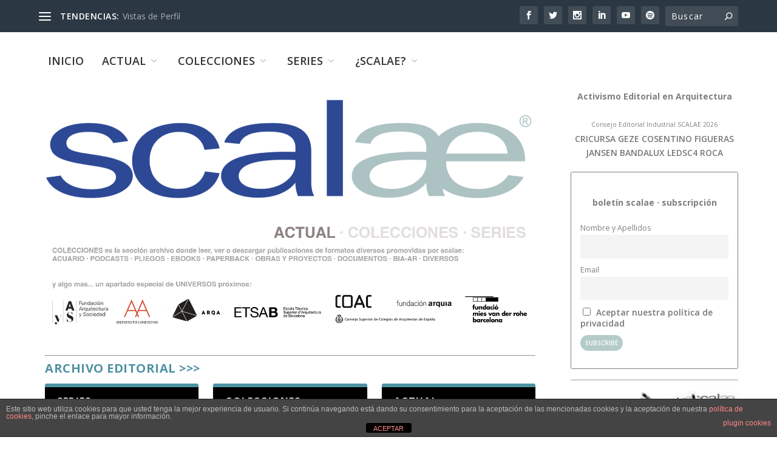

--- FILE ---
content_type: text/html; charset=UTF-8
request_url: https://scalae.net/?utm_medium=website&utm_source=archdaily.mx
body_size: 34253
content:
<!DOCTYPE html>
<!--[if IE 6]>
<html id="ie6" lang="es">
<![endif]-->
<!--[if IE 7]>
<html id="ie7" lang="es">
<![endif]-->
<!--[if IE 8]>
<html id="ie8" lang="es">
<![endif]-->
<!--[if !(IE 6) | !(IE 7) | !(IE 8)  ]><!-->
<html lang="es">
<!--<![endif]-->
<head>
	<meta charset="UTF-8" />
	<meta name="description" content="Activismo Editorial en Arquitectura" />		
	<meta http-equiv="X-UA-Compatible" content="IE=edge">
	<link rel="pingback" href="https://scalae.net/xmlrpc.php" />

		<!--[if lt IE 9]>
	<script src="https://scalae.net/wp-content/themes/Extra/scripts/ext/html5.js" type="text/javascript"></script>
	<![endif]-->

	<script type="text/javascript">
		document.documentElement.className = 'js';
	</script>

	<title>Activismo Editorial en Arquitectura</title>
<link rel="preconnect" href="https://fonts.gstatic.com" crossorigin /><meta name='robots' content='max-image-preview:large' />
<script type="text/javascript">
			let jqueryParams=[],jQuery=function(r){return jqueryParams=[...jqueryParams,r],jQuery},$=function(r){return jqueryParams=[...jqueryParams,r],$};window.jQuery=jQuery,window.$=jQuery;let customHeadScripts=!1;jQuery.fn=jQuery.prototype={},$.fn=jQuery.prototype={},jQuery.noConflict=function(r){if(window.jQuery)return jQuery=window.jQuery,$=window.jQuery,customHeadScripts=!0,jQuery.noConflict},jQuery.ready=function(r){jqueryParams=[...jqueryParams,r]},$.ready=function(r){jqueryParams=[...jqueryParams,r]},jQuery.load=function(r){jqueryParams=[...jqueryParams,r]},$.load=function(r){jqueryParams=[...jqueryParams,r]},jQuery.fn.ready=function(r){jqueryParams=[...jqueryParams,r]},$.fn.ready=function(r){jqueryParams=[...jqueryParams,r]};</script><link rel='dns-prefetch' href='//www.googletagmanager.com' />
<link rel='dns-prefetch' href='//fonts.googleapis.com' />
<link rel="alternate" type="application/rss+xml" title="scalae &raquo; Feed" href="https://scalae.net/feed" />
<link rel="alternate" type="application/rss+xml" title="scalae &raquo; Feed de los comentarios" href="https://scalae.net/comments/feed" />
<meta content="Extra v.4.27.4" name="generator"/><link rel='stylesheet' id='scap.flashblock-css' href='https://scalae.net/wp-content/plugins/compact-wp-audio-player/css/flashblock.css?ver=6.8.3' type='text/css' media='all' />
<link rel='stylesheet' id='scap.player-css' href='https://scalae.net/wp-content/plugins/compact-wp-audio-player/css/player.css?ver=6.8.3' type='text/css' media='all' />
<style id='wp-block-library-theme-inline-css' type='text/css'>
.wp-block-audio :where(figcaption){color:#555;font-size:13px;text-align:center}.is-dark-theme .wp-block-audio :where(figcaption){color:#ffffffa6}.wp-block-audio{margin:0 0 1em}.wp-block-code{border:1px solid #ccc;border-radius:4px;font-family:Menlo,Consolas,monaco,monospace;padding:.8em 1em}.wp-block-embed :where(figcaption){color:#555;font-size:13px;text-align:center}.is-dark-theme .wp-block-embed :where(figcaption){color:#ffffffa6}.wp-block-embed{margin:0 0 1em}.blocks-gallery-caption{color:#555;font-size:13px;text-align:center}.is-dark-theme .blocks-gallery-caption{color:#ffffffa6}:root :where(.wp-block-image figcaption){color:#555;font-size:13px;text-align:center}.is-dark-theme :root :where(.wp-block-image figcaption){color:#ffffffa6}.wp-block-image{margin:0 0 1em}.wp-block-pullquote{border-bottom:4px solid;border-top:4px solid;color:currentColor;margin-bottom:1.75em}.wp-block-pullquote cite,.wp-block-pullquote footer,.wp-block-pullquote__citation{color:currentColor;font-size:.8125em;font-style:normal;text-transform:uppercase}.wp-block-quote{border-left:.25em solid;margin:0 0 1.75em;padding-left:1em}.wp-block-quote cite,.wp-block-quote footer{color:currentColor;font-size:.8125em;font-style:normal;position:relative}.wp-block-quote:where(.has-text-align-right){border-left:none;border-right:.25em solid;padding-left:0;padding-right:1em}.wp-block-quote:where(.has-text-align-center){border:none;padding-left:0}.wp-block-quote.is-large,.wp-block-quote.is-style-large,.wp-block-quote:where(.is-style-plain){border:none}.wp-block-search .wp-block-search__label{font-weight:700}.wp-block-search__button{border:1px solid #ccc;padding:.375em .625em}:where(.wp-block-group.has-background){padding:1.25em 2.375em}.wp-block-separator.has-css-opacity{opacity:.4}.wp-block-separator{border:none;border-bottom:2px solid;margin-left:auto;margin-right:auto}.wp-block-separator.has-alpha-channel-opacity{opacity:1}.wp-block-separator:not(.is-style-wide):not(.is-style-dots){width:100px}.wp-block-separator.has-background:not(.is-style-dots){border-bottom:none;height:1px}.wp-block-separator.has-background:not(.is-style-wide):not(.is-style-dots){height:2px}.wp-block-table{margin:0 0 1em}.wp-block-table td,.wp-block-table th{word-break:normal}.wp-block-table :where(figcaption){color:#555;font-size:13px;text-align:center}.is-dark-theme .wp-block-table :where(figcaption){color:#ffffffa6}.wp-block-video :where(figcaption){color:#555;font-size:13px;text-align:center}.is-dark-theme .wp-block-video :where(figcaption){color:#ffffffa6}.wp-block-video{margin:0 0 1em}:root :where(.wp-block-template-part.has-background){margin-bottom:0;margin-top:0;padding:1.25em 2.375em}
</style>
<style id='global-styles-inline-css' type='text/css'>
:root{--wp--preset--aspect-ratio--square: 1;--wp--preset--aspect-ratio--4-3: 4/3;--wp--preset--aspect-ratio--3-4: 3/4;--wp--preset--aspect-ratio--3-2: 3/2;--wp--preset--aspect-ratio--2-3: 2/3;--wp--preset--aspect-ratio--16-9: 16/9;--wp--preset--aspect-ratio--9-16: 9/16;--wp--preset--color--black: #000000;--wp--preset--color--cyan-bluish-gray: #abb8c3;--wp--preset--color--white: #ffffff;--wp--preset--color--pale-pink: #f78da7;--wp--preset--color--vivid-red: #cf2e2e;--wp--preset--color--luminous-vivid-orange: #ff6900;--wp--preset--color--luminous-vivid-amber: #fcb900;--wp--preset--color--light-green-cyan: #7bdcb5;--wp--preset--color--vivid-green-cyan: #00d084;--wp--preset--color--pale-cyan-blue: #8ed1fc;--wp--preset--color--vivid-cyan-blue: #0693e3;--wp--preset--color--vivid-purple: #9b51e0;--wp--preset--gradient--vivid-cyan-blue-to-vivid-purple: linear-gradient(135deg,rgba(6,147,227,1) 0%,rgb(155,81,224) 100%);--wp--preset--gradient--light-green-cyan-to-vivid-green-cyan: linear-gradient(135deg,rgb(122,220,180) 0%,rgb(0,208,130) 100%);--wp--preset--gradient--luminous-vivid-amber-to-luminous-vivid-orange: linear-gradient(135deg,rgba(252,185,0,1) 0%,rgba(255,105,0,1) 100%);--wp--preset--gradient--luminous-vivid-orange-to-vivid-red: linear-gradient(135deg,rgba(255,105,0,1) 0%,rgb(207,46,46) 100%);--wp--preset--gradient--very-light-gray-to-cyan-bluish-gray: linear-gradient(135deg,rgb(238,238,238) 0%,rgb(169,184,195) 100%);--wp--preset--gradient--cool-to-warm-spectrum: linear-gradient(135deg,rgb(74,234,220) 0%,rgb(151,120,209) 20%,rgb(207,42,186) 40%,rgb(238,44,130) 60%,rgb(251,105,98) 80%,rgb(254,248,76) 100%);--wp--preset--gradient--blush-light-purple: linear-gradient(135deg,rgb(255,206,236) 0%,rgb(152,150,240) 100%);--wp--preset--gradient--blush-bordeaux: linear-gradient(135deg,rgb(254,205,165) 0%,rgb(254,45,45) 50%,rgb(107,0,62) 100%);--wp--preset--gradient--luminous-dusk: linear-gradient(135deg,rgb(255,203,112) 0%,rgb(199,81,192) 50%,rgb(65,88,208) 100%);--wp--preset--gradient--pale-ocean: linear-gradient(135deg,rgb(255,245,203) 0%,rgb(182,227,212) 50%,rgb(51,167,181) 100%);--wp--preset--gradient--electric-grass: linear-gradient(135deg,rgb(202,248,128) 0%,rgb(113,206,126) 100%);--wp--preset--gradient--midnight: linear-gradient(135deg,rgb(2,3,129) 0%,rgb(40,116,252) 100%);--wp--preset--font-size--small: 13px;--wp--preset--font-size--medium: 20px;--wp--preset--font-size--large: 36px;--wp--preset--font-size--x-large: 42px;--wp--preset--spacing--20: 0.44rem;--wp--preset--spacing--30: 0.67rem;--wp--preset--spacing--40: 1rem;--wp--preset--spacing--50: 1.5rem;--wp--preset--spacing--60: 2.25rem;--wp--preset--spacing--70: 3.38rem;--wp--preset--spacing--80: 5.06rem;--wp--preset--shadow--natural: 6px 6px 9px rgba(0, 0, 0, 0.2);--wp--preset--shadow--deep: 12px 12px 50px rgba(0, 0, 0, 0.4);--wp--preset--shadow--sharp: 6px 6px 0px rgba(0, 0, 0, 0.2);--wp--preset--shadow--outlined: 6px 6px 0px -3px rgba(255, 255, 255, 1), 6px 6px rgba(0, 0, 0, 1);--wp--preset--shadow--crisp: 6px 6px 0px rgba(0, 0, 0, 1);}:root { --wp--style--global--content-size: 856px;--wp--style--global--wide-size: 1280px; }:where(body) { margin: 0; }.wp-site-blocks > .alignleft { float: left; margin-right: 2em; }.wp-site-blocks > .alignright { float: right; margin-left: 2em; }.wp-site-blocks > .aligncenter { justify-content: center; margin-left: auto; margin-right: auto; }:where(.is-layout-flex){gap: 0.5em;}:where(.is-layout-grid){gap: 0.5em;}.is-layout-flow > .alignleft{float: left;margin-inline-start: 0;margin-inline-end: 2em;}.is-layout-flow > .alignright{float: right;margin-inline-start: 2em;margin-inline-end: 0;}.is-layout-flow > .aligncenter{margin-left: auto !important;margin-right: auto !important;}.is-layout-constrained > .alignleft{float: left;margin-inline-start: 0;margin-inline-end: 2em;}.is-layout-constrained > .alignright{float: right;margin-inline-start: 2em;margin-inline-end: 0;}.is-layout-constrained > .aligncenter{margin-left: auto !important;margin-right: auto !important;}.is-layout-constrained > :where(:not(.alignleft):not(.alignright):not(.alignfull)){max-width: var(--wp--style--global--content-size);margin-left: auto !important;margin-right: auto !important;}.is-layout-constrained > .alignwide{max-width: var(--wp--style--global--wide-size);}body .is-layout-flex{display: flex;}.is-layout-flex{flex-wrap: wrap;align-items: center;}.is-layout-flex > :is(*, div){margin: 0;}body .is-layout-grid{display: grid;}.is-layout-grid > :is(*, div){margin: 0;}body{padding-top: 0px;padding-right: 0px;padding-bottom: 0px;padding-left: 0px;}:root :where(.wp-element-button, .wp-block-button__link){background-color: #32373c;border-width: 0;color: #fff;font-family: inherit;font-size: inherit;line-height: inherit;padding: calc(0.667em + 2px) calc(1.333em + 2px);text-decoration: none;}.has-black-color{color: var(--wp--preset--color--black) !important;}.has-cyan-bluish-gray-color{color: var(--wp--preset--color--cyan-bluish-gray) !important;}.has-white-color{color: var(--wp--preset--color--white) !important;}.has-pale-pink-color{color: var(--wp--preset--color--pale-pink) !important;}.has-vivid-red-color{color: var(--wp--preset--color--vivid-red) !important;}.has-luminous-vivid-orange-color{color: var(--wp--preset--color--luminous-vivid-orange) !important;}.has-luminous-vivid-amber-color{color: var(--wp--preset--color--luminous-vivid-amber) !important;}.has-light-green-cyan-color{color: var(--wp--preset--color--light-green-cyan) !important;}.has-vivid-green-cyan-color{color: var(--wp--preset--color--vivid-green-cyan) !important;}.has-pale-cyan-blue-color{color: var(--wp--preset--color--pale-cyan-blue) !important;}.has-vivid-cyan-blue-color{color: var(--wp--preset--color--vivid-cyan-blue) !important;}.has-vivid-purple-color{color: var(--wp--preset--color--vivid-purple) !important;}.has-black-background-color{background-color: var(--wp--preset--color--black) !important;}.has-cyan-bluish-gray-background-color{background-color: var(--wp--preset--color--cyan-bluish-gray) !important;}.has-white-background-color{background-color: var(--wp--preset--color--white) !important;}.has-pale-pink-background-color{background-color: var(--wp--preset--color--pale-pink) !important;}.has-vivid-red-background-color{background-color: var(--wp--preset--color--vivid-red) !important;}.has-luminous-vivid-orange-background-color{background-color: var(--wp--preset--color--luminous-vivid-orange) !important;}.has-luminous-vivid-amber-background-color{background-color: var(--wp--preset--color--luminous-vivid-amber) !important;}.has-light-green-cyan-background-color{background-color: var(--wp--preset--color--light-green-cyan) !important;}.has-vivid-green-cyan-background-color{background-color: var(--wp--preset--color--vivid-green-cyan) !important;}.has-pale-cyan-blue-background-color{background-color: var(--wp--preset--color--pale-cyan-blue) !important;}.has-vivid-cyan-blue-background-color{background-color: var(--wp--preset--color--vivid-cyan-blue) !important;}.has-vivid-purple-background-color{background-color: var(--wp--preset--color--vivid-purple) !important;}.has-black-border-color{border-color: var(--wp--preset--color--black) !important;}.has-cyan-bluish-gray-border-color{border-color: var(--wp--preset--color--cyan-bluish-gray) !important;}.has-white-border-color{border-color: var(--wp--preset--color--white) !important;}.has-pale-pink-border-color{border-color: var(--wp--preset--color--pale-pink) !important;}.has-vivid-red-border-color{border-color: var(--wp--preset--color--vivid-red) !important;}.has-luminous-vivid-orange-border-color{border-color: var(--wp--preset--color--luminous-vivid-orange) !important;}.has-luminous-vivid-amber-border-color{border-color: var(--wp--preset--color--luminous-vivid-amber) !important;}.has-light-green-cyan-border-color{border-color: var(--wp--preset--color--light-green-cyan) !important;}.has-vivid-green-cyan-border-color{border-color: var(--wp--preset--color--vivid-green-cyan) !important;}.has-pale-cyan-blue-border-color{border-color: var(--wp--preset--color--pale-cyan-blue) !important;}.has-vivid-cyan-blue-border-color{border-color: var(--wp--preset--color--vivid-cyan-blue) !important;}.has-vivid-purple-border-color{border-color: var(--wp--preset--color--vivid-purple) !important;}.has-vivid-cyan-blue-to-vivid-purple-gradient-background{background: var(--wp--preset--gradient--vivid-cyan-blue-to-vivid-purple) !important;}.has-light-green-cyan-to-vivid-green-cyan-gradient-background{background: var(--wp--preset--gradient--light-green-cyan-to-vivid-green-cyan) !important;}.has-luminous-vivid-amber-to-luminous-vivid-orange-gradient-background{background: var(--wp--preset--gradient--luminous-vivid-amber-to-luminous-vivid-orange) !important;}.has-luminous-vivid-orange-to-vivid-red-gradient-background{background: var(--wp--preset--gradient--luminous-vivid-orange-to-vivid-red) !important;}.has-very-light-gray-to-cyan-bluish-gray-gradient-background{background: var(--wp--preset--gradient--very-light-gray-to-cyan-bluish-gray) !important;}.has-cool-to-warm-spectrum-gradient-background{background: var(--wp--preset--gradient--cool-to-warm-spectrum) !important;}.has-blush-light-purple-gradient-background{background: var(--wp--preset--gradient--blush-light-purple) !important;}.has-blush-bordeaux-gradient-background{background: var(--wp--preset--gradient--blush-bordeaux) !important;}.has-luminous-dusk-gradient-background{background: var(--wp--preset--gradient--luminous-dusk) !important;}.has-pale-ocean-gradient-background{background: var(--wp--preset--gradient--pale-ocean) !important;}.has-electric-grass-gradient-background{background: var(--wp--preset--gradient--electric-grass) !important;}.has-midnight-gradient-background{background: var(--wp--preset--gradient--midnight) !important;}.has-small-font-size{font-size: var(--wp--preset--font-size--small) !important;}.has-medium-font-size{font-size: var(--wp--preset--font-size--medium) !important;}.has-large-font-size{font-size: var(--wp--preset--font-size--large) !important;}.has-x-large-font-size{font-size: var(--wp--preset--font-size--x-large) !important;}
:where(.wp-block-post-template.is-layout-flex){gap: 1.25em;}:where(.wp-block-post-template.is-layout-grid){gap: 1.25em;}
:where(.wp-block-columns.is-layout-flex){gap: 2em;}:where(.wp-block-columns.is-layout-grid){gap: 2em;}
:root :where(.wp-block-pullquote){font-size: 1.5em;line-height: 1.6;}
</style>
<link rel='stylesheet' id='front-estilos-css' href='https://scalae.net/wp-content/plugins/asesor-cookies-para-la-ley-en-espana/html/front/estilos.css?ver=6.8.3' type='text/css' media='all' />
<link rel='stylesheet' id='trp-language-switcher-style-css' href='https://scalae.net/wp-content/plugins/translatepress-multilingual/assets/css/trp-language-switcher.css?ver=3.0.7' type='text/css' media='all' />
<link rel='stylesheet' id='crp-style-thumbs-grid-css' href='https://scalae.net/wp-content/plugins/contextual-related-posts/css/thumbs-grid.min.css?ver=4.1.0' type='text/css' media='all' />
<style id='crp-style-thumbs-grid-inline-css' type='text/css'>

			.crp_related.crp-thumbs-grid ul li a.crp_link {
				grid-template-rows: 50px auto;
			}
			.crp_related.crp-thumbs-grid ul {
				grid-template-columns: repeat(auto-fill, minmax(100px, 1fr));
			}
			
</style>
<link rel='stylesheet' id='extra-fonts-css' href='https://fonts.googleapis.com/css?family=Open+Sans:300italic,400italic,600italic,700italic,800italic,400,300,600,700,800&#038;subset=latin,latin-ext' type='text/css' media='all' />
<link rel='stylesheet' id='extra-style-css' href='https://scalae.net/wp-content/themes/Extra/style.min.css?ver=4.27.4' type='text/css' media='all' />
<style id='extra-dynamic-critical-inline-css' type='text/css'>
@font-face{font-family:ETmodules;font-display:block;src:url(//scalae.net/wp-content/themes/Extra/core/admin/fonts/modules/base/modules.eot);src:url(//scalae.net/wp-content/themes/Extra/core/admin/fonts/modules/base/modules.eot?#iefix) format("embedded-opentype"),url(//scalae.net/wp-content/themes/Extra/core/admin/fonts/modules/base/modules.woff) format("woff"),url(//scalae.net/wp-content/themes/Extra/core/admin/fonts/modules/base/modules.ttf) format("truetype"),url(//scalae.net/wp-content/themes/Extra/core/admin/fonts/modules/base/modules.svg#ETmodules) format("svg");font-weight:400;font-style:normal}
.et_audio_content,.et_link_content,.et_quote_content{background-color:#2ea3f2}.et_pb_post .et-pb-controllers a{margin-bottom:10px}.format-gallery .et-pb-controllers{bottom:0}.et_pb_blog_grid .et_audio_content{margin-bottom:19px}.et_pb_row .et_pb_blog_grid .et_pb_post .et_pb_slide{min-height:180px}.et_audio_content .wp-block-audio{margin:0;padding:0}.et_audio_content h2{line-height:44px}.et_pb_column_1_2 .et_audio_content h2,.et_pb_column_1_3 .et_audio_content h2,.et_pb_column_1_4 .et_audio_content h2,.et_pb_column_1_5 .et_audio_content h2,.et_pb_column_1_6 .et_audio_content h2,.et_pb_column_2_5 .et_audio_content h2,.et_pb_column_3_5 .et_audio_content h2,.et_pb_column_3_8 .et_audio_content h2{margin-bottom:9px;margin-top:0}.et_pb_column_1_2 .et_audio_content,.et_pb_column_3_5 .et_audio_content{padding:35px 40px}.et_pb_column_1_2 .et_audio_content h2,.et_pb_column_3_5 .et_audio_content h2{line-height:32px}.et_pb_column_1_3 .et_audio_content,.et_pb_column_1_4 .et_audio_content,.et_pb_column_1_5 .et_audio_content,.et_pb_column_1_6 .et_audio_content,.et_pb_column_2_5 .et_audio_content,.et_pb_column_3_8 .et_audio_content{padding:35px 20px}.et_pb_column_1_3 .et_audio_content h2,.et_pb_column_1_4 .et_audio_content h2,.et_pb_column_1_5 .et_audio_content h2,.et_pb_column_1_6 .et_audio_content h2,.et_pb_column_2_5 .et_audio_content h2,.et_pb_column_3_8 .et_audio_content h2{font-size:18px;line-height:26px}article.et_pb_has_overlay .et_pb_blog_image_container{position:relative}.et_pb_post>.et_main_video_container{position:relative;margin-bottom:30px}.et_pb_post .et_pb_video_overlay .et_pb_video_play{color:#fff}.et_pb_post .et_pb_video_overlay_hover:hover{background:rgba(0,0,0,.6)}.et_audio_content,.et_link_content,.et_quote_content{text-align:center;word-wrap:break-word;position:relative;padding:50px 60px}.et_audio_content h2,.et_link_content a.et_link_main_url,.et_link_content h2,.et_quote_content blockquote cite,.et_quote_content blockquote p{color:#fff!important}.et_quote_main_link{position:absolute;text-indent:-9999px;width:100%;height:100%;display:block;top:0;left:0}.et_quote_content blockquote{padding:0;margin:0;border:none}.et_audio_content h2,.et_link_content h2,.et_quote_content blockquote p{margin-top:0}.et_audio_content h2{margin-bottom:20px}.et_audio_content h2,.et_link_content h2,.et_quote_content blockquote p{line-height:44px}.et_link_content a.et_link_main_url,.et_quote_content blockquote cite{font-size:18px;font-weight:200}.et_quote_content blockquote cite{font-style:normal}.et_pb_column_2_3 .et_quote_content{padding:50px 42px 45px}.et_pb_column_2_3 .et_audio_content,.et_pb_column_2_3 .et_link_content{padding:40px 40px 45px}.et_pb_column_1_2 .et_audio_content,.et_pb_column_1_2 .et_link_content,.et_pb_column_1_2 .et_quote_content,.et_pb_column_3_5 .et_audio_content,.et_pb_column_3_5 .et_link_content,.et_pb_column_3_5 .et_quote_content{padding:35px 40px}.et_pb_column_1_2 .et_quote_content blockquote p,.et_pb_column_3_5 .et_quote_content blockquote p{font-size:26px;line-height:32px}.et_pb_column_1_2 .et_audio_content h2,.et_pb_column_1_2 .et_link_content h2,.et_pb_column_3_5 .et_audio_content h2,.et_pb_column_3_5 .et_link_content h2{line-height:32px}.et_pb_column_1_2 .et_link_content a.et_link_main_url,.et_pb_column_1_2 .et_quote_content blockquote cite,.et_pb_column_3_5 .et_link_content a.et_link_main_url,.et_pb_column_3_5 .et_quote_content blockquote cite{font-size:14px}.et_pb_column_1_3 .et_quote_content,.et_pb_column_1_4 .et_quote_content,.et_pb_column_1_5 .et_quote_content,.et_pb_column_1_6 .et_quote_content,.et_pb_column_2_5 .et_quote_content,.et_pb_column_3_8 .et_quote_content{padding:35px 30px 32px}.et_pb_column_1_3 .et_audio_content,.et_pb_column_1_3 .et_link_content,.et_pb_column_1_4 .et_audio_content,.et_pb_column_1_4 .et_link_content,.et_pb_column_1_5 .et_audio_content,.et_pb_column_1_5 .et_link_content,.et_pb_column_1_6 .et_audio_content,.et_pb_column_1_6 .et_link_content,.et_pb_column_2_5 .et_audio_content,.et_pb_column_2_5 .et_link_content,.et_pb_column_3_8 .et_audio_content,.et_pb_column_3_8 .et_link_content{padding:35px 20px}.et_pb_column_1_3 .et_audio_content h2,.et_pb_column_1_3 .et_link_content h2,.et_pb_column_1_3 .et_quote_content blockquote p,.et_pb_column_1_4 .et_audio_content h2,.et_pb_column_1_4 .et_link_content h2,.et_pb_column_1_4 .et_quote_content blockquote p,.et_pb_column_1_5 .et_audio_content h2,.et_pb_column_1_5 .et_link_content h2,.et_pb_column_1_5 .et_quote_content blockquote p,.et_pb_column_1_6 .et_audio_content h2,.et_pb_column_1_6 .et_link_content h2,.et_pb_column_1_6 .et_quote_content blockquote p,.et_pb_column_2_5 .et_audio_content h2,.et_pb_column_2_5 .et_link_content h2,.et_pb_column_2_5 .et_quote_content blockquote p,.et_pb_column_3_8 .et_audio_content h2,.et_pb_column_3_8 .et_link_content h2,.et_pb_column_3_8 .et_quote_content blockquote p{font-size:18px;line-height:26px}.et_pb_column_1_3 .et_link_content a.et_link_main_url,.et_pb_column_1_3 .et_quote_content blockquote cite,.et_pb_column_1_4 .et_link_content a.et_link_main_url,.et_pb_column_1_4 .et_quote_content blockquote cite,.et_pb_column_1_5 .et_link_content a.et_link_main_url,.et_pb_column_1_5 .et_quote_content blockquote cite,.et_pb_column_1_6 .et_link_content a.et_link_main_url,.et_pb_column_1_6 .et_quote_content blockquote cite,.et_pb_column_2_5 .et_link_content a.et_link_main_url,.et_pb_column_2_5 .et_quote_content blockquote cite,.et_pb_column_3_8 .et_link_content a.et_link_main_url,.et_pb_column_3_8 .et_quote_content blockquote cite{font-size:14px}.et_pb_post .et_pb_gallery_post_type .et_pb_slide{min-height:500px;background-size:cover!important;background-position:top}.format-gallery .et_pb_slider.gallery-not-found .et_pb_slide{box-shadow:inset 0 0 10px rgba(0,0,0,.1)}.format-gallery .et_pb_slider:hover .et-pb-arrow-prev{left:0}.format-gallery .et_pb_slider:hover .et-pb-arrow-next{right:0}.et_pb_post>.et_pb_slider{margin-bottom:30px}.et_pb_column_3_4 .et_pb_post .et_pb_slide{min-height:442px}.et_pb_column_2_3 .et_pb_post .et_pb_slide{min-height:390px}.et_pb_column_1_2 .et_pb_post .et_pb_slide,.et_pb_column_3_5 .et_pb_post .et_pb_slide{min-height:284px}.et_pb_column_1_3 .et_pb_post .et_pb_slide,.et_pb_column_2_5 .et_pb_post .et_pb_slide,.et_pb_column_3_8 .et_pb_post .et_pb_slide{min-height:180px}.et_pb_column_1_4 .et_pb_post .et_pb_slide,.et_pb_column_1_5 .et_pb_post .et_pb_slide,.et_pb_column_1_6 .et_pb_post .et_pb_slide{min-height:125px}.et_pb_portfolio.et_pb_section_parallax .pagination,.et_pb_portfolio.et_pb_section_video .pagination,.et_pb_portfolio_grid.et_pb_section_parallax .pagination,.et_pb_portfolio_grid.et_pb_section_video .pagination{position:relative}.et_pb_bg_layout_light .et_pb_post .post-meta,.et_pb_bg_layout_light .et_pb_post .post-meta a,.et_pb_bg_layout_light .et_pb_post p{color:#666}.et_pb_bg_layout_dark .et_pb_post .post-meta,.et_pb_bg_layout_dark .et_pb_post .post-meta a,.et_pb_bg_layout_dark .et_pb_post p{color:inherit}.et_pb_text_color_dark .et_audio_content h2,.et_pb_text_color_dark .et_link_content a.et_link_main_url,.et_pb_text_color_dark .et_link_content h2,.et_pb_text_color_dark .et_quote_content blockquote cite,.et_pb_text_color_dark .et_quote_content blockquote p{color:#666!important}.et_pb_text_color_dark.et_audio_content h2,.et_pb_text_color_dark.et_link_content a.et_link_main_url,.et_pb_text_color_dark.et_link_content h2,.et_pb_text_color_dark.et_quote_content blockquote cite,.et_pb_text_color_dark.et_quote_content blockquote p{color:#bbb!important}.et_pb_text_color_dark.et_audio_content,.et_pb_text_color_dark.et_link_content,.et_pb_text_color_dark.et_quote_content{background-color:#e8e8e8}@media (min-width:981px) and (max-width:1100px){.et_quote_content{padding:50px 70px 45px}.et_pb_column_2_3 .et_quote_content{padding:50px 50px 45px}.et_pb_column_1_2 .et_quote_content,.et_pb_column_3_5 .et_quote_content{padding:35px 47px 30px}.et_pb_column_1_3 .et_quote_content,.et_pb_column_1_4 .et_quote_content,.et_pb_column_1_5 .et_quote_content,.et_pb_column_1_6 .et_quote_content,.et_pb_column_2_5 .et_quote_content,.et_pb_column_3_8 .et_quote_content{padding:35px 25px 32px}.et_pb_column_4_4 .et_pb_post .et_pb_slide{min-height:534px}.et_pb_column_3_4 .et_pb_post .et_pb_slide{min-height:392px}.et_pb_column_2_3 .et_pb_post .et_pb_slide{min-height:345px}.et_pb_column_1_2 .et_pb_post .et_pb_slide,.et_pb_column_3_5 .et_pb_post .et_pb_slide{min-height:250px}.et_pb_column_1_3 .et_pb_post .et_pb_slide,.et_pb_column_2_5 .et_pb_post .et_pb_slide,.et_pb_column_3_8 .et_pb_post .et_pb_slide{min-height:155px}.et_pb_column_1_4 .et_pb_post .et_pb_slide,.et_pb_column_1_5 .et_pb_post .et_pb_slide,.et_pb_column_1_6 .et_pb_post .et_pb_slide{min-height:108px}}@media (max-width:980px){.et_pb_bg_layout_dark_tablet .et_audio_content h2{color:#fff!important}.et_pb_text_color_dark_tablet.et_audio_content h2{color:#bbb!important}.et_pb_text_color_dark_tablet.et_audio_content{background-color:#e8e8e8}.et_pb_bg_layout_dark_tablet .et_audio_content h2,.et_pb_bg_layout_dark_tablet .et_link_content a.et_link_main_url,.et_pb_bg_layout_dark_tablet .et_link_content h2,.et_pb_bg_layout_dark_tablet .et_quote_content blockquote cite,.et_pb_bg_layout_dark_tablet .et_quote_content blockquote p{color:#fff!important}.et_pb_text_color_dark_tablet .et_audio_content h2,.et_pb_text_color_dark_tablet .et_link_content a.et_link_main_url,.et_pb_text_color_dark_tablet .et_link_content h2,.et_pb_text_color_dark_tablet .et_quote_content blockquote cite,.et_pb_text_color_dark_tablet .et_quote_content blockquote p{color:#666!important}.et_pb_text_color_dark_tablet.et_audio_content h2,.et_pb_text_color_dark_tablet.et_link_content a.et_link_main_url,.et_pb_text_color_dark_tablet.et_link_content h2,.et_pb_text_color_dark_tablet.et_quote_content blockquote cite,.et_pb_text_color_dark_tablet.et_quote_content blockquote p{color:#bbb!important}.et_pb_text_color_dark_tablet.et_audio_content,.et_pb_text_color_dark_tablet.et_link_content,.et_pb_text_color_dark_tablet.et_quote_content{background-color:#e8e8e8}}@media (min-width:768px) and (max-width:980px){.et_audio_content h2{font-size:26px!important;line-height:44px!important;margin-bottom:24px!important}.et_pb_post>.et_pb_gallery_post_type>.et_pb_slides>.et_pb_slide{min-height:384px!important}.et_quote_content{padding:50px 43px 45px!important}.et_quote_content blockquote p{font-size:26px!important;line-height:44px!important}.et_quote_content blockquote cite{font-size:18px!important}.et_link_content{padding:40px 40px 45px}.et_link_content h2{font-size:26px!important;line-height:44px!important}.et_link_content a.et_link_main_url{font-size:18px!important}}@media (max-width:767px){.et_audio_content h2,.et_link_content h2,.et_quote_content,.et_quote_content blockquote p{font-size:20px!important;line-height:26px!important}.et_audio_content,.et_link_content{padding:35px 20px!important}.et_audio_content h2{margin-bottom:9px!important}.et_pb_bg_layout_dark_phone .et_audio_content h2{color:#fff!important}.et_pb_text_color_dark_phone.et_audio_content{background-color:#e8e8e8}.et_link_content a.et_link_main_url,.et_quote_content blockquote cite{font-size:14px!important}.format-gallery .et-pb-controllers{height:auto}.et_pb_post>.et_pb_gallery_post_type>.et_pb_slides>.et_pb_slide{min-height:222px!important}.et_pb_bg_layout_dark_phone .et_audio_content h2,.et_pb_bg_layout_dark_phone .et_link_content a.et_link_main_url,.et_pb_bg_layout_dark_phone .et_link_content h2,.et_pb_bg_layout_dark_phone .et_quote_content blockquote cite,.et_pb_bg_layout_dark_phone .et_quote_content blockquote p{color:#fff!important}.et_pb_text_color_dark_phone .et_audio_content h2,.et_pb_text_color_dark_phone .et_link_content a.et_link_main_url,.et_pb_text_color_dark_phone .et_link_content h2,.et_pb_text_color_dark_phone .et_quote_content blockquote cite,.et_pb_text_color_dark_phone .et_quote_content blockquote p{color:#666!important}.et_pb_text_color_dark_phone.et_audio_content h2,.et_pb_text_color_dark_phone.et_link_content a.et_link_main_url,.et_pb_text_color_dark_phone.et_link_content h2,.et_pb_text_color_dark_phone.et_quote_content blockquote cite,.et_pb_text_color_dark_phone.et_quote_content blockquote p{color:#bbb!important}.et_pb_text_color_dark_phone.et_audio_content,.et_pb_text_color_dark_phone.et_link_content,.et_pb_text_color_dark_phone.et_quote_content{background-color:#e8e8e8}}@media (max-width:479px){.et_pb_column_1_2 .et_pb_carousel_item .et_pb_video_play,.et_pb_column_1_3 .et_pb_carousel_item .et_pb_video_play,.et_pb_column_2_3 .et_pb_carousel_item .et_pb_video_play,.et_pb_column_2_5 .et_pb_carousel_item .et_pb_video_play,.et_pb_column_3_5 .et_pb_carousel_item .et_pb_video_play,.et_pb_column_3_8 .et_pb_carousel_item .et_pb_video_play{font-size:1.5rem;line-height:1.5rem;margin-left:-.75rem;margin-top:-.75rem}.et_audio_content,.et_quote_content{padding:35px 20px!important}.et_pb_post>.et_pb_gallery_post_type>.et_pb_slides>.et_pb_slide{min-height:156px!important}}.et_full_width_page .et_gallery_item{float:left;width:20.875%;margin:0 5.5% 5.5% 0}.et_full_width_page .et_gallery_item:nth-child(3n){margin-right:5.5%}.et_full_width_page .et_gallery_item:nth-child(3n+1){clear:none}.et_full_width_page .et_gallery_item:nth-child(4n){margin-right:0}.et_full_width_page .et_gallery_item:nth-child(4n+1){clear:both}
.et_pb_slider{position:relative;overflow:hidden}.et_pb_slide{padding:0 6%;background-size:cover;background-position:50%;background-repeat:no-repeat}.et_pb_slider .et_pb_slide{display:none;float:left;margin-right:-100%;position:relative;width:100%;text-align:center;list-style:none!important;background-position:50%;background-size:100%;background-size:cover}.et_pb_slider .et_pb_slide:first-child{display:list-item}.et-pb-controllers{position:absolute;bottom:20px;left:0;width:100%;text-align:center;z-index:10}.et-pb-controllers a{display:inline-block;background-color:hsla(0,0%,100%,.5);text-indent:-9999px;border-radius:7px;width:7px;height:7px;margin-right:10px;padding:0;opacity:.5}.et-pb-controllers .et-pb-active-control{opacity:1}.et-pb-controllers a:last-child{margin-right:0}.et-pb-controllers .et-pb-active-control{background-color:#fff}.et_pb_slides .et_pb_temp_slide{display:block}.et_pb_slides:after{content:"";display:block;clear:both;visibility:hidden;line-height:0;height:0;width:0}@media (max-width:980px){.et_pb_bg_layout_light_tablet .et-pb-controllers .et-pb-active-control{background-color:#333}.et_pb_bg_layout_light_tablet .et-pb-controllers a{background-color:rgba(0,0,0,.3)}.et_pb_bg_layout_light_tablet .et_pb_slide_content{color:#333}.et_pb_bg_layout_dark_tablet .et_pb_slide_description{text-shadow:0 1px 3px rgba(0,0,0,.3)}.et_pb_bg_layout_dark_tablet .et_pb_slide_content{color:#fff}.et_pb_bg_layout_dark_tablet .et-pb-controllers .et-pb-active-control{background-color:#fff}.et_pb_bg_layout_dark_tablet .et-pb-controllers a{background-color:hsla(0,0%,100%,.5)}}@media (max-width:767px){.et-pb-controllers{position:absolute;bottom:5%;left:0;width:100%;text-align:center;z-index:10;height:14px}.et_transparent_nav .et_pb_section:first-child .et-pb-controllers{bottom:18px}.et_pb_bg_layout_light_phone.et_pb_slider_with_overlay .et_pb_slide_overlay_container,.et_pb_bg_layout_light_phone.et_pb_slider_with_text_overlay .et_pb_text_overlay_wrapper{background-color:hsla(0,0%,100%,.9)}.et_pb_bg_layout_light_phone .et-pb-controllers .et-pb-active-control{background-color:#333}.et_pb_bg_layout_dark_phone.et_pb_slider_with_overlay .et_pb_slide_overlay_container,.et_pb_bg_layout_dark_phone.et_pb_slider_with_text_overlay .et_pb_text_overlay_wrapper,.et_pb_bg_layout_light_phone .et-pb-controllers a{background-color:rgba(0,0,0,.3)}.et_pb_bg_layout_dark_phone .et-pb-controllers .et-pb-active-control{background-color:#fff}.et_pb_bg_layout_dark_phone .et-pb-controllers a{background-color:hsla(0,0%,100%,.5)}}.et_mobile_device .et_pb_slider_parallax .et_pb_slide,.et_mobile_device .et_pb_slides .et_parallax_bg.et_pb_parallax_css{background-attachment:scroll}
.et-pb-arrow-next,.et-pb-arrow-prev{position:absolute;top:50%;z-index:100;font-size:48px;color:#fff;margin-top:-24px;transition:all .2s ease-in-out;opacity:0}.et_pb_bg_layout_light .et-pb-arrow-next,.et_pb_bg_layout_light .et-pb-arrow-prev{color:#333}.et_pb_slider:hover .et-pb-arrow-prev{left:22px;opacity:1}.et_pb_slider:hover .et-pb-arrow-next{right:22px;opacity:1}.et_pb_bg_layout_light .et-pb-controllers .et-pb-active-control{background-color:#333}.et_pb_bg_layout_light .et-pb-controllers a{background-color:rgba(0,0,0,.3)}.et-pb-arrow-next:hover,.et-pb-arrow-prev:hover{text-decoration:none}.et-pb-arrow-next span,.et-pb-arrow-prev span{display:none}.et-pb-arrow-prev{left:-22px}.et-pb-arrow-next{right:-22px}.et-pb-arrow-prev:before{content:"4"}.et-pb-arrow-next:before{content:"5"}.format-gallery .et-pb-arrow-next,.format-gallery .et-pb-arrow-prev{color:#fff}.et_pb_column_1_3 .et_pb_slider:hover .et-pb-arrow-prev,.et_pb_column_1_4 .et_pb_slider:hover .et-pb-arrow-prev,.et_pb_column_1_5 .et_pb_slider:hover .et-pb-arrow-prev,.et_pb_column_1_6 .et_pb_slider:hover .et-pb-arrow-prev,.et_pb_column_2_5 .et_pb_slider:hover .et-pb-arrow-prev{left:0}.et_pb_column_1_3 .et_pb_slider:hover .et-pb-arrow-next,.et_pb_column_1_4 .et_pb_slider:hover .et-pb-arrow-prev,.et_pb_column_1_5 .et_pb_slider:hover .et-pb-arrow-prev,.et_pb_column_1_6 .et_pb_slider:hover .et-pb-arrow-prev,.et_pb_column_2_5 .et_pb_slider:hover .et-pb-arrow-next{right:0}.et_pb_column_1_4 .et_pb_slider .et_pb_slide,.et_pb_column_1_5 .et_pb_slider .et_pb_slide,.et_pb_column_1_6 .et_pb_slider .et_pb_slide{min-height:170px}.et_pb_column_1_4 .et_pb_slider:hover .et-pb-arrow-next,.et_pb_column_1_5 .et_pb_slider:hover .et-pb-arrow-next,.et_pb_column_1_6 .et_pb_slider:hover .et-pb-arrow-next{right:0}@media (max-width:980px){.et_pb_bg_layout_light_tablet .et-pb-arrow-next,.et_pb_bg_layout_light_tablet .et-pb-arrow-prev{color:#333}.et_pb_bg_layout_dark_tablet .et-pb-arrow-next,.et_pb_bg_layout_dark_tablet .et-pb-arrow-prev{color:#fff}}@media (max-width:767px){.et_pb_slider:hover .et-pb-arrow-prev{left:0;opacity:1}.et_pb_slider:hover .et-pb-arrow-next{right:0;opacity:1}.et_pb_bg_layout_light_phone .et-pb-arrow-next,.et_pb_bg_layout_light_phone .et-pb-arrow-prev{color:#333}.et_pb_bg_layout_dark_phone .et-pb-arrow-next,.et_pb_bg_layout_dark_phone .et-pb-arrow-prev{color:#fff}}.et_mobile_device .et-pb-arrow-prev{left:22px;opacity:1}.et_mobile_device .et-pb-arrow-next{right:22px;opacity:1}@media (max-width:767px){.et_mobile_device .et-pb-arrow-prev{left:0;opacity:1}.et_mobile_device .et-pb-arrow-next{right:0;opacity:1}}
.et_overlay{z-index:-1;position:absolute;top:0;left:0;display:block;width:100%;height:100%;background:hsla(0,0%,100%,.9);opacity:0;pointer-events:none;transition:all .3s;border:1px solid #e5e5e5;box-sizing:border-box;-webkit-backface-visibility:hidden;backface-visibility:hidden;-webkit-font-smoothing:antialiased}.et_overlay:before{color:#2ea3f2;content:"\E050";position:absolute;top:50%;left:50%;transform:translate(-50%,-50%);font-size:32px;transition:all .4s}.et_portfolio_image,.et_shop_image{position:relative;display:block}.et_pb_has_overlay:not(.et_pb_image):hover .et_overlay,.et_portfolio_image:hover .et_overlay,.et_shop_image:hover .et_overlay{z-index:3;opacity:1}#ie7 .et_overlay,#ie8 .et_overlay{display:none}.et_pb_module.et_pb_has_overlay{position:relative}.et_pb_module.et_pb_has_overlay .et_overlay,article.et_pb_has_overlay{border:none}
.et_pb_blog_grid .et_audio_container .mejs-container .mejs-controls .mejs-time span{font-size:14px}.et_audio_container .mejs-container{width:auto!important;min-width:unset!important;height:auto!important}.et_audio_container .mejs-container,.et_audio_container .mejs-container .mejs-controls,.et_audio_container .mejs-embed,.et_audio_container .mejs-embed body{background:none;height:auto}.et_audio_container .mejs-controls .mejs-time-rail .mejs-time-loaded,.et_audio_container .mejs-time.mejs-currenttime-container{display:none!important}.et_audio_container .mejs-time{display:block!important;padding:0;margin-left:10px;margin-right:90px;line-height:inherit}.et_audio_container .mejs-android .mejs-time,.et_audio_container .mejs-ios .mejs-time,.et_audio_container .mejs-ipad .mejs-time,.et_audio_container .mejs-iphone .mejs-time{margin-right:0}.et_audio_container .mejs-controls .mejs-horizontal-volume-slider .mejs-horizontal-volume-total,.et_audio_container .mejs-controls .mejs-time-rail .mejs-time-total{background:hsla(0,0%,100%,.5);border-radius:5px;height:4px;margin:8px 0 0;top:0;right:0;left:auto}.et_audio_container .mejs-controls>div{height:20px!important}.et_audio_container .mejs-controls div.mejs-time-rail{padding-top:0;position:relative;display:block!important;margin-left:42px;margin-right:0}.et_audio_container span.mejs-time-total.mejs-time-slider{display:block!important;position:relative!important;max-width:100%;min-width:unset!important}.et_audio_container .mejs-button.mejs-volume-button{width:auto;height:auto;margin-left:auto;position:absolute;right:59px;bottom:-2px}.et_audio_container .mejs-controls .mejs-horizontal-volume-slider .mejs-horizontal-volume-current,.et_audio_container .mejs-controls .mejs-time-rail .mejs-time-current{background:#fff;height:4px;border-radius:5px}.et_audio_container .mejs-controls .mejs-horizontal-volume-slider .mejs-horizontal-volume-handle,.et_audio_container .mejs-controls .mejs-time-rail .mejs-time-handle{display:block;border:none;width:10px}.et_audio_container .mejs-time-rail .mejs-time-handle-content{border-radius:100%;transform:scale(1)}.et_pb_text_color_dark .et_audio_container .mejs-time-rail .mejs-time-handle-content{border-color:#666}.et_audio_container .mejs-time-rail .mejs-time-hovered{height:4px}.et_audio_container .mejs-controls .mejs-horizontal-volume-slider .mejs-horizontal-volume-handle{background:#fff;border-radius:5px;height:10px;position:absolute;top:-3px}.et_audio_container .mejs-container .mejs-controls .mejs-time span{font-size:18px}.et_audio_container .mejs-controls a.mejs-horizontal-volume-slider{display:block!important;height:19px;margin-left:5px;position:absolute;right:0;bottom:0}.et_audio_container .mejs-controls div.mejs-horizontal-volume-slider{height:4px}.et_audio_container .mejs-playpause-button button,.et_audio_container .mejs-volume-button button{background:none!important;margin:0!important;width:auto!important;height:auto!important;position:relative!important;z-index:99}.et_audio_container .mejs-playpause-button button:before{content:"E"!important;font-size:32px;left:0;top:-8px}.et_audio_container .mejs-playpause-button button:before,.et_audio_container .mejs-volume-button button:before{color:#fff}.et_audio_container .mejs-playpause-button{margin-top:-7px!important;width:auto!important;height:auto!important;position:absolute}.et_audio_container .mejs-controls .mejs-button button:focus{outline:none}.et_audio_container .mejs-playpause-button.mejs-pause button:before{content:"`"!important}.et_audio_container .mejs-volume-button button:before{content:"\E068";font-size:18px}.et_pb_text_color_dark .et_audio_container .mejs-controls .mejs-horizontal-volume-slider .mejs-horizontal-volume-total,.et_pb_text_color_dark .et_audio_container .mejs-controls .mejs-time-rail .mejs-time-total{background:hsla(0,0%,60%,.5)}.et_pb_text_color_dark .et_audio_container .mejs-controls .mejs-horizontal-volume-slider .mejs-horizontal-volume-current,.et_pb_text_color_dark .et_audio_container .mejs-controls .mejs-time-rail .mejs-time-current{background:#999}.et_pb_text_color_dark .et_audio_container .mejs-playpause-button button:before,.et_pb_text_color_dark .et_audio_container .mejs-volume-button button:before{color:#666}.et_pb_text_color_dark .et_audio_container .mejs-controls .mejs-horizontal-volume-slider .mejs-horizontal-volume-handle,.et_pb_text_color_dark .mejs-controls .mejs-time-rail .mejs-time-handle{background:#666}.et_pb_text_color_dark .mejs-container .mejs-controls .mejs-time span{color:#999}.et_pb_column_1_3 .et_audio_container .mejs-container .mejs-controls .mejs-time span,.et_pb_column_1_4 .et_audio_container .mejs-container .mejs-controls .mejs-time span,.et_pb_column_1_5 .et_audio_container .mejs-container .mejs-controls .mejs-time span,.et_pb_column_1_6 .et_audio_container .mejs-container .mejs-controls .mejs-time span,.et_pb_column_2_5 .et_audio_container .mejs-container .mejs-controls .mejs-time span,.et_pb_column_3_8 .et_audio_container .mejs-container .mejs-controls .mejs-time span{font-size:14px}.et_audio_container .mejs-container .mejs-controls{padding:0;flex-wrap:wrap;min-width:unset!important;position:relative}@media (max-width:980px){.et_pb_column_1_3 .et_audio_container .mejs-container .mejs-controls .mejs-time span,.et_pb_column_1_4 .et_audio_container .mejs-container .mejs-controls .mejs-time span,.et_pb_column_1_5 .et_audio_container .mejs-container .mejs-controls .mejs-time span,.et_pb_column_1_6 .et_audio_container .mejs-container .mejs-controls .mejs-time span,.et_pb_column_2_5 .et_audio_container .mejs-container .mejs-controls .mejs-time span,.et_pb_column_3_8 .et_audio_container .mejs-container .mejs-controls .mejs-time span{font-size:18px}.et_pb_bg_layout_dark_tablet .et_audio_container .mejs-controls .mejs-horizontal-volume-slider .mejs-horizontal-volume-total,.et_pb_bg_layout_dark_tablet .et_audio_container .mejs-controls .mejs-time-rail .mejs-time-total{background:hsla(0,0%,100%,.5)}.et_pb_bg_layout_dark_tablet .et_audio_container .mejs-controls .mejs-horizontal-volume-slider .mejs-horizontal-volume-current,.et_pb_bg_layout_dark_tablet .et_audio_container .mejs-controls .mejs-time-rail .mejs-time-current{background:#fff}.et_pb_bg_layout_dark_tablet .et_audio_container .mejs-playpause-button button:before,.et_pb_bg_layout_dark_tablet .et_audio_container .mejs-volume-button button:before{color:#fff}.et_pb_bg_layout_dark_tablet .et_audio_container .mejs-controls .mejs-horizontal-volume-slider .mejs-horizontal-volume-handle,.et_pb_bg_layout_dark_tablet .mejs-controls .mejs-time-rail .mejs-time-handle{background:#fff}.et_pb_bg_layout_dark_tablet .mejs-container .mejs-controls .mejs-time span{color:#fff}.et_pb_text_color_dark_tablet .et_audio_container .mejs-controls .mejs-horizontal-volume-slider .mejs-horizontal-volume-total,.et_pb_text_color_dark_tablet .et_audio_container .mejs-controls .mejs-time-rail .mejs-time-total{background:hsla(0,0%,60%,.5)}.et_pb_text_color_dark_tablet .et_audio_container .mejs-controls .mejs-horizontal-volume-slider .mejs-horizontal-volume-current,.et_pb_text_color_dark_tablet .et_audio_container .mejs-controls .mejs-time-rail .mejs-time-current{background:#999}.et_pb_text_color_dark_tablet .et_audio_container .mejs-playpause-button button:before,.et_pb_text_color_dark_tablet .et_audio_container .mejs-volume-button button:before{color:#666}.et_pb_text_color_dark_tablet .et_audio_container .mejs-controls .mejs-horizontal-volume-slider .mejs-horizontal-volume-handle,.et_pb_text_color_dark_tablet .mejs-controls .mejs-time-rail .mejs-time-handle{background:#666}.et_pb_text_color_dark_tablet .mejs-container .mejs-controls .mejs-time span{color:#999}}@media (max-width:767px){.et_audio_container .mejs-container .mejs-controls .mejs-time span{font-size:14px!important}.et_pb_bg_layout_dark_phone .et_audio_container .mejs-controls .mejs-horizontal-volume-slider .mejs-horizontal-volume-total,.et_pb_bg_layout_dark_phone .et_audio_container .mejs-controls .mejs-time-rail .mejs-time-total{background:hsla(0,0%,100%,.5)}.et_pb_bg_layout_dark_phone .et_audio_container .mejs-controls .mejs-horizontal-volume-slider .mejs-horizontal-volume-current,.et_pb_bg_layout_dark_phone .et_audio_container .mejs-controls .mejs-time-rail .mejs-time-current{background:#fff}.et_pb_bg_layout_dark_phone .et_audio_container .mejs-playpause-button button:before,.et_pb_bg_layout_dark_phone .et_audio_container .mejs-volume-button button:before{color:#fff}.et_pb_bg_layout_dark_phone .et_audio_container .mejs-controls .mejs-horizontal-volume-slider .mejs-horizontal-volume-handle,.et_pb_bg_layout_dark_phone .mejs-controls .mejs-time-rail .mejs-time-handle{background:#fff}.et_pb_bg_layout_dark_phone .mejs-container .mejs-controls .mejs-time span{color:#fff}.et_pb_text_color_dark_phone .et_audio_container .mejs-controls .mejs-horizontal-volume-slider .mejs-horizontal-volume-total,.et_pb_text_color_dark_phone .et_audio_container .mejs-controls .mejs-time-rail .mejs-time-total{background:hsla(0,0%,60%,.5)}.et_pb_text_color_dark_phone .et_audio_container .mejs-controls .mejs-horizontal-volume-slider .mejs-horizontal-volume-current,.et_pb_text_color_dark_phone .et_audio_container .mejs-controls .mejs-time-rail .mejs-time-current{background:#999}.et_pb_text_color_dark_phone .et_audio_container .mejs-playpause-button button:before,.et_pb_text_color_dark_phone .et_audio_container .mejs-volume-button button:before{color:#666}.et_pb_text_color_dark_phone .et_audio_container .mejs-controls .mejs-horizontal-volume-slider .mejs-horizontal-volume-handle,.et_pb_text_color_dark_phone .mejs-controls .mejs-time-rail .mejs-time-handle{background:#666}.et_pb_text_color_dark_phone .mejs-container .mejs-controls .mejs-time span{color:#999}}
.et_pb_video_box{display:block;position:relative;z-index:1;line-height:0}.et_pb_video_box video{width:100%!important;height:auto!important}.et_pb_video_overlay{position:absolute;z-index:10;top:0;left:0;height:100%;width:100%;background-size:cover;background-repeat:no-repeat;background-position:50%;cursor:pointer}.et_pb_video_play:before{font-family:ETmodules;content:"I"}.et_pb_video_play{display:block;position:absolute;z-index:100;color:#fff;left:50%;top:50%}.et_pb_column_1_2 .et_pb_video_play,.et_pb_column_2_3 .et_pb_video_play,.et_pb_column_3_4 .et_pb_video_play,.et_pb_column_3_5 .et_pb_video_play,.et_pb_column_4_4 .et_pb_video_play{font-size:6rem;line-height:6rem;margin-left:-3rem;margin-top:-3rem}.et_pb_column_1_3 .et_pb_video_play,.et_pb_column_1_4 .et_pb_video_play,.et_pb_column_1_5 .et_pb_video_play,.et_pb_column_1_6 .et_pb_video_play,.et_pb_column_2_5 .et_pb_video_play,.et_pb_column_3_8 .et_pb_video_play{font-size:3rem;line-height:3rem;margin-left:-1.5rem;margin-top:-1.5rem}.et_pb_bg_layout_light .et_pb_video_play{color:#333}.et_pb_video_overlay_hover{background:transparent;width:100%;height:100%;position:absolute;z-index:100;transition:all .5s ease-in-out}.et_pb_video .et_pb_video_overlay_hover:hover{background:rgba(0,0,0,.6)}@media (min-width:768px) and (max-width:980px){.et_pb_column_1_3 .et_pb_video_play,.et_pb_column_1_4 .et_pb_video_play,.et_pb_column_1_5 .et_pb_video_play,.et_pb_column_1_6 .et_pb_video_play,.et_pb_column_2_5 .et_pb_video_play,.et_pb_column_3_8 .et_pb_video_play{font-size:6rem;line-height:6rem;margin-left:-3rem;margin-top:-3rem}}@media (max-width:980px){.et_pb_bg_layout_light_tablet .et_pb_video_play{color:#333}}@media (max-width:768px){.et_pb_column_1_2 .et_pb_video_play,.et_pb_column_2_3 .et_pb_video_play,.et_pb_column_3_4 .et_pb_video_play,.et_pb_column_3_5 .et_pb_video_play,.et_pb_column_4_4 .et_pb_video_play{font-size:3rem;line-height:3rem;margin-left:-1.5rem;margin-top:-1.5rem}}@media (max-width:767px){.et_pb_bg_layout_light_phone .et_pb_video_play{color:#333}}
.et_post_gallery{padding:0!important;line-height:1.7!important;list-style:none!important}.et_gallery_item{float:left;width:28.353%;margin:0 7.47% 7.47% 0}.blocks-gallery-item,.et_gallery_item{padding-left:0!important}.blocks-gallery-item:before,.et_gallery_item:before{display:none}.et_gallery_item:nth-child(3n){margin-right:0}.et_gallery_item:nth-child(3n+1){clear:both}
.et_pb_post{margin-bottom:60px;word-wrap:break-word}.et_pb_fullwidth_post_content.et_pb_with_border img,.et_pb_post_content.et_pb_with_border img,.et_pb_with_border .et_pb_post .et_pb_slides,.et_pb_with_border .et_pb_post img:not(.woocommerce-placeholder),.et_pb_with_border.et_pb_posts .et_pb_post,.et_pb_with_border.et_pb_posts_nav span.nav-next a,.et_pb_with_border.et_pb_posts_nav span.nav-previous a{border:0 solid #333}.et_pb_post .entry-content{padding-top:30px}.et_pb_post .entry-featured-image-url{display:block;position:relative;margin-bottom:30px}.et_pb_post .entry-title a,.et_pb_post h2 a{text-decoration:none}.et_pb_post .post-meta{font-size:14px;margin-bottom:6px}.et_pb_post .more,.et_pb_post .post-meta a{text-decoration:none}.et_pb_post .more{color:#82c0c7}.et_pb_posts a.more-link{clear:both;display:block}.et_pb_posts .et_pb_post{position:relative}.et_pb_has_overlay.et_pb_post .et_pb_image_container a{display:block;position:relative;overflow:hidden}.et_pb_image_container img,.et_pb_post a img{vertical-align:bottom;max-width:100%}@media (min-width:981px) and (max-width:1100px){.et_pb_post{margin-bottom:42px}}@media (max-width:980px){.et_pb_post{margin-bottom:42px}.et_pb_bg_layout_light_tablet .et_pb_post .post-meta,.et_pb_bg_layout_light_tablet .et_pb_post .post-meta a,.et_pb_bg_layout_light_tablet .et_pb_post p{color:#666}.et_pb_bg_layout_dark_tablet .et_pb_post .post-meta,.et_pb_bg_layout_dark_tablet .et_pb_post .post-meta a,.et_pb_bg_layout_dark_tablet .et_pb_post p{color:inherit}.et_pb_bg_layout_dark_tablet .comment_postinfo a,.et_pb_bg_layout_dark_tablet .comment_postinfo span{color:#fff}}@media (max-width:767px){.et_pb_post{margin-bottom:42px}.et_pb_post>h2{font-size:18px}.et_pb_bg_layout_light_phone .et_pb_post .post-meta,.et_pb_bg_layout_light_phone .et_pb_post .post-meta a,.et_pb_bg_layout_light_phone .et_pb_post p{color:#666}.et_pb_bg_layout_dark_phone .et_pb_post .post-meta,.et_pb_bg_layout_dark_phone .et_pb_post .post-meta a,.et_pb_bg_layout_dark_phone .et_pb_post p{color:inherit}.et_pb_bg_layout_dark_phone .comment_postinfo a,.et_pb_bg_layout_dark_phone .comment_postinfo span{color:#fff}}@media (max-width:479px){.et_pb_post{margin-bottom:42px}.et_pb_post h2{font-size:16px;padding-bottom:0}.et_pb_post .post-meta{color:#666;font-size:14px}}
@media (min-width:981px){.et_pb_gutters3 .et_pb_column,.et_pb_gutters3.et_pb_row .et_pb_column{margin-right:5.5%}.et_pb_gutters3 .et_pb_column_4_4,.et_pb_gutters3.et_pb_row .et_pb_column_4_4{width:100%}.et_pb_gutters3 .et_pb_column_4_4 .et_pb_module,.et_pb_gutters3.et_pb_row .et_pb_column_4_4 .et_pb_module{margin-bottom:2.75%}.et_pb_gutters3 .et_pb_column_3_4,.et_pb_gutters3.et_pb_row .et_pb_column_3_4{width:73.625%}.et_pb_gutters3 .et_pb_column_3_4 .et_pb_module,.et_pb_gutters3.et_pb_row .et_pb_column_3_4 .et_pb_module{margin-bottom:3.735%}.et_pb_gutters3 .et_pb_column_2_3,.et_pb_gutters3.et_pb_row .et_pb_column_2_3{width:64.833%}.et_pb_gutters3 .et_pb_column_2_3 .et_pb_module,.et_pb_gutters3.et_pb_row .et_pb_column_2_3 .et_pb_module{margin-bottom:4.242%}.et_pb_gutters3 .et_pb_column_3_5,.et_pb_gutters3.et_pb_row .et_pb_column_3_5{width:57.8%}.et_pb_gutters3 .et_pb_column_3_5 .et_pb_module,.et_pb_gutters3.et_pb_row .et_pb_column_3_5 .et_pb_module{margin-bottom:4.758%}.et_pb_gutters3 .et_pb_column_1_2,.et_pb_gutters3.et_pb_row .et_pb_column_1_2{width:47.25%}.et_pb_gutters3 .et_pb_column_1_2 .et_pb_module,.et_pb_gutters3.et_pb_row .et_pb_column_1_2 .et_pb_module{margin-bottom:5.82%}.et_pb_gutters3 .et_pb_column_2_5,.et_pb_gutters3.et_pb_row .et_pb_column_2_5{width:36.7%}.et_pb_gutters3 .et_pb_column_2_5 .et_pb_module,.et_pb_gutters3.et_pb_row .et_pb_column_2_5 .et_pb_module{margin-bottom:7.493%}.et_pb_gutters3 .et_pb_column_1_3,.et_pb_gutters3.et_pb_row .et_pb_column_1_3{width:29.6667%}.et_pb_gutters3 .et_pb_column_1_3 .et_pb_module,.et_pb_gutters3.et_pb_row .et_pb_column_1_3 .et_pb_module{margin-bottom:9.27%}.et_pb_gutters3 .et_pb_column_1_4,.et_pb_gutters3.et_pb_row .et_pb_column_1_4{width:20.875%}.et_pb_gutters3 .et_pb_column_1_4 .et_pb_module,.et_pb_gutters3.et_pb_row .et_pb_column_1_4 .et_pb_module{margin-bottom:13.174%}.et_pb_gutters3 .et_pb_column_1_5,.et_pb_gutters3.et_pb_row .et_pb_column_1_5{width:15.6%}.et_pb_gutters3 .et_pb_column_1_5 .et_pb_module,.et_pb_gutters3.et_pb_row .et_pb_column_1_5 .et_pb_module{margin-bottom:17.628%}.et_pb_gutters3 .et_pb_column_1_6,.et_pb_gutters3.et_pb_row .et_pb_column_1_6{width:12.0833%}.et_pb_gutters3 .et_pb_column_1_6 .et_pb_module,.et_pb_gutters3.et_pb_row .et_pb_column_1_6 .et_pb_module{margin-bottom:22.759%}.et_pb_gutters3 .et_full_width_page.woocommerce-page ul.products li.product{width:20.875%;margin-right:5.5%;margin-bottom:5.5%}.et_pb_gutters3.et_left_sidebar.woocommerce-page #main-content ul.products li.product,.et_pb_gutters3.et_right_sidebar.woocommerce-page #main-content ul.products li.product{width:28.353%;margin-right:7.47%}.et_pb_gutters3.et_left_sidebar.woocommerce-page #main-content ul.products.columns-1 li.product,.et_pb_gutters3.et_right_sidebar.woocommerce-page #main-content ul.products.columns-1 li.product{width:100%;margin-right:0}.et_pb_gutters3.et_left_sidebar.woocommerce-page #main-content ul.products.columns-2 li.product,.et_pb_gutters3.et_right_sidebar.woocommerce-page #main-content ul.products.columns-2 li.product{width:48%;margin-right:4%}.et_pb_gutters3.et_left_sidebar.woocommerce-page #main-content ul.products.columns-2 li:nth-child(2n+2),.et_pb_gutters3.et_right_sidebar.woocommerce-page #main-content ul.products.columns-2 li:nth-child(2n+2){margin-right:0}.et_pb_gutters3.et_left_sidebar.woocommerce-page #main-content ul.products.columns-2 li:nth-child(3n+1),.et_pb_gutters3.et_right_sidebar.woocommerce-page #main-content ul.products.columns-2 li:nth-child(3n+1){clear:none}}
@-webkit-keyframes fadeOutTop{0%{opacity:1;transform:translatey(0)}to{opacity:0;transform:translatey(-60%)}}@keyframes fadeOutTop{0%{opacity:1;transform:translatey(0)}to{opacity:0;transform:translatey(-60%)}}@-webkit-keyframes fadeInTop{0%{opacity:0;transform:translatey(-60%)}to{opacity:1;transform:translatey(0)}}@keyframes fadeInTop{0%{opacity:0;transform:translatey(-60%)}to{opacity:1;transform:translatey(0)}}@-webkit-keyframes fadeInBottom{0%{opacity:0;transform:translatey(60%)}to{opacity:1;transform:translatey(0)}}@keyframes fadeInBottom{0%{opacity:0;transform:translatey(60%)}to{opacity:1;transform:translatey(0)}}@-webkit-keyframes fadeOutBottom{0%{opacity:1;transform:translatey(0)}to{opacity:0;transform:translatey(60%)}}@keyframes fadeOutBottom{0%{opacity:1;transform:translatey(0)}to{opacity:0;transform:translatey(60%)}}@-webkit-keyframes Grow{0%{opacity:0;transform:scaleY(.5)}to{opacity:1;transform:scale(1)}}@keyframes Grow{0%{opacity:0;transform:scaleY(.5)}to{opacity:1;transform:scale(1)}}/*!
	  * Animate.css - http://daneden.me/animate
	  * Licensed under the MIT license - http://opensource.org/licenses/MIT
	  * Copyright (c) 2015 Daniel Eden
	 */@-webkit-keyframes flipInX{0%{transform:perspective(400px) rotateX(90deg);-webkit-animation-timing-function:ease-in;animation-timing-function:ease-in;opacity:0}40%{transform:perspective(400px) rotateX(-20deg);-webkit-animation-timing-function:ease-in;animation-timing-function:ease-in}60%{transform:perspective(400px) rotateX(10deg);opacity:1}80%{transform:perspective(400px) rotateX(-5deg)}to{transform:perspective(400px)}}@keyframes flipInX{0%{transform:perspective(400px) rotateX(90deg);-webkit-animation-timing-function:ease-in;animation-timing-function:ease-in;opacity:0}40%{transform:perspective(400px) rotateX(-20deg);-webkit-animation-timing-function:ease-in;animation-timing-function:ease-in}60%{transform:perspective(400px) rotateX(10deg);opacity:1}80%{transform:perspective(400px) rotateX(-5deg)}to{transform:perspective(400px)}}@-webkit-keyframes flipInY{0%{transform:perspective(400px) rotateY(90deg);-webkit-animation-timing-function:ease-in;animation-timing-function:ease-in;opacity:0}40%{transform:perspective(400px) rotateY(-20deg);-webkit-animation-timing-function:ease-in;animation-timing-function:ease-in}60%{transform:perspective(400px) rotateY(10deg);opacity:1}80%{transform:perspective(400px) rotateY(-5deg)}to{transform:perspective(400px)}}@keyframes flipInY{0%{transform:perspective(400px) rotateY(90deg);-webkit-animation-timing-function:ease-in;animation-timing-function:ease-in;opacity:0}40%{transform:perspective(400px) rotateY(-20deg);-webkit-animation-timing-function:ease-in;animation-timing-function:ease-in}60%{transform:perspective(400px) rotateY(10deg);opacity:1}80%{transform:perspective(400px) rotateY(-5deg)}to{transform:perspective(400px)}}
.nav li li{padding:0 20px;margin:0}.et-menu li li a{padding:6px 20px;width:200px}.nav li{position:relative;line-height:1em}.nav li li{position:relative;line-height:2em}.nav li ul{position:absolute;padding:20px 0;z-index:9999;width:240px;background:#fff;visibility:hidden;opacity:0;border-top:3px solid #2ea3f2;box-shadow:0 2px 5px rgba(0,0,0,.1);-moz-box-shadow:0 2px 5px rgba(0,0,0,.1);-webkit-box-shadow:0 2px 5px rgba(0,0,0,.1);-webkit-transform:translateZ(0);text-align:left}.nav li.et-hover>ul{visibility:visible}.nav li.et-touch-hover>ul,.nav li:hover>ul{opacity:1;visibility:visible}.nav li li ul{z-index:1000;top:-23px;left:240px}.nav li.et-reverse-direction-nav li ul{left:auto;right:240px}.nav li:hover{visibility:inherit}.et_mobile_menu li a,.nav li li a{font-size:14px;transition:opacity .2s ease-in-out,background-color .2s ease-in-out}.et_mobile_menu li a:hover,.nav ul li a:hover{background-color:rgba(0,0,0,.03);opacity:.7}.et-dropdown-removing>ul{display:none}.mega-menu .et-dropdown-removing>ul{display:block}.et-menu .menu-item-has-children>a:first-child:after{font-family:ETmodules;content:"3";font-size:16px;position:absolute;right:0;top:0;font-weight:800}.et-menu .menu-item-has-children>a:first-child{padding-right:20px}.et-menu li li.menu-item-has-children>a:first-child:after{right:20px;top:6px}.et-menu-nav li.mega-menu{position:inherit}.et-menu-nav li.mega-menu>ul{padding:30px 20px;position:absolute!important;width:100%;left:0!important}.et-menu-nav li.mega-menu ul li{margin:0;float:left!important;display:block!important;padding:0!important}.et-menu-nav li.mega-menu li>ul{-webkit-animation:none!important;animation:none!important;padding:0;border:none;left:auto;top:auto;width:240px!important;position:relative;box-shadow:none;-webkit-box-shadow:none}.et-menu-nav li.mega-menu li ul{visibility:visible;opacity:1;display:none}.et-menu-nav li.mega-menu.et-hover li ul,.et-menu-nav li.mega-menu:hover li ul{display:block}.et-menu-nav li.mega-menu:hover>ul{opacity:1!important;visibility:visible!important}.et-menu-nav li.mega-menu>ul>li>a:first-child{padding-top:0!important;font-weight:700;border-bottom:1px solid rgba(0,0,0,.03)}.et-menu-nav li.mega-menu>ul>li>a:first-child:hover{background-color:transparent!important}.et-menu-nav li.mega-menu li>a{width:200px!important}.et-menu-nav li.mega-menu.mega-menu-parent li>a,.et-menu-nav li.mega-menu.mega-menu-parent li li{width:100%!important}.et-menu-nav li.mega-menu.mega-menu-parent li>.sub-menu{float:left;width:100%!important}.et-menu-nav li.mega-menu>ul>li{width:25%;margin:0}.et-menu-nav li.mega-menu.mega-menu-parent-3>ul>li{width:33.33%}.et-menu-nav li.mega-menu.mega-menu-parent-2>ul>li{width:50%}.et-menu-nav li.mega-menu.mega-menu-parent-1>ul>li{width:100%}.et_pb_fullwidth_menu li.mega-menu .menu-item-has-children>a:first-child:after,.et_pb_menu li.mega-menu .menu-item-has-children>a:first-child:after{display:none}.et_fullwidth_nav #top-menu li.mega-menu>ul{width:auto;left:30px!important;right:30px!important}.et_mobile_menu{position:absolute;left:0;padding:5%;background:#fff;width:100%;visibility:visible;opacity:1;display:none;z-index:9999;border-top:3px solid #2ea3f2;box-shadow:0 2px 5px rgba(0,0,0,.1);-moz-box-shadow:0 2px 5px rgba(0,0,0,.1);-webkit-box-shadow:0 2px 5px rgba(0,0,0,.1)}#main-header .et_mobile_menu li ul,.et_pb_fullwidth_menu .et_mobile_menu li ul,.et_pb_menu .et_mobile_menu li ul{visibility:visible!important;display:block!important;padding-left:10px}.et_mobile_menu li li{padding-left:5%}.et_mobile_menu li a{border-bottom:1px solid rgba(0,0,0,.03);color:#666;padding:10px 5%;display:block}.et_mobile_menu .menu-item-has-children>a{font-weight:700;background-color:rgba(0,0,0,.03)}.et_mobile_menu li .menu-item-has-children>a{background-color:transparent}.et_mobile_nav_menu{float:right;display:none}.mobile_menu_bar{position:relative;display:block;line-height:0}.mobile_menu_bar:before{content:"a";font-size:32px;position:relative;left:0;top:0;cursor:pointer}.et_pb_module .mobile_menu_bar:before{top:2px}.mobile_nav .select_page{display:none}
.et_pb_section{position:relative;background-color:#fff;background-position:50%;background-size:100%;background-size:cover}.et_pb_section--absolute,.et_pb_section--fixed{width:100%}.et_pb_section.et_section_transparent{background-color:transparent}.et_pb_fullwidth_section{padding:0}.et_pb_fullwidth_section>.et_pb_module:not(.et_pb_post_content):not(.et_pb_fullwidth_post_content) .et_pb_row{padding:0!important}.et_pb_inner_shadow{box-shadow:inset 0 0 7px rgba(0,0,0,.07)}.et_pb_bottom_inside_divider,.et_pb_top_inside_divider{display:block;background-repeat-y:no-repeat;height:100%;position:absolute;pointer-events:none;width:100%;left:0;right:0}.et_pb_bottom_inside_divider.et-no-transition,.et_pb_top_inside_divider.et-no-transition{transition:none!important}.et-fb .section_has_divider.et_fb_element_controls_visible--child>.et_pb_bottom_inside_divider,.et-fb .section_has_divider.et_fb_element_controls_visible--child>.et_pb_top_inside_divider{z-index:1}.et_pb_section_video:not(.et_pb_section--with-menu){overflow:hidden;position:relative}.et_pb_column>.et_pb_section_video_bg{z-index:-1}.et_pb_section_video_bg{visibility:visible;position:absolute;top:0;left:0;width:100%;height:100%;overflow:hidden;display:block;pointer-events:none;transition:display .3s}.et_pb_section_video_bg.et_pb_section_video_bg_hover,.et_pb_section_video_bg.et_pb_section_video_bg_phone,.et_pb_section_video_bg.et_pb_section_video_bg_tablet,.et_pb_section_video_bg.et_pb_section_video_bg_tablet_only{display:none}.et_pb_section_video_bg .mejs-controls,.et_pb_section_video_bg .mejs-overlay-play{display:none!important}.et_pb_section_video_bg embed,.et_pb_section_video_bg iframe,.et_pb_section_video_bg object,.et_pb_section_video_bg video{max-width:none}.et_pb_section_video_bg .mejs-video{left:50%;position:absolute;max-width:none}.et_pb_section_video_bg .mejs-overlay-loading{display:none!important}.et_pb_social_network_link .et_pb_section_video{overflow:visible}.et_pb_section_video_on_hover:hover>.et_pb_section_video_bg{display:none}.et_pb_section_video_on_hover:hover>.et_pb_section_video_bg_hover,.et_pb_section_video_on_hover:hover>.et_pb_section_video_bg_hover_inherit{display:block}@media (min-width:981px){.et_pb_section{padding:4% 0}body.et_pb_pagebuilder_layout.et_pb_show_title .post-password-required .et_pb_section,body:not(.et_pb_pagebuilder_layout) .post-password-required .et_pb_section{padding-top:0}.et_pb_fullwidth_section{padding:0}.et_pb_section_video_bg.et_pb_section_video_bg_desktop_only{display:block}}@media (max-width:980px){.et_pb_section{padding:50px 0}body.et_pb_pagebuilder_layout.et_pb_show_title .post-password-required .et_pb_section,body:not(.et_pb_pagebuilder_layout) .post-password-required .et_pb_section{padding-top:0}.et_pb_fullwidth_section{padding:0}.et_pb_section_video_bg.et_pb_section_video_bg_tablet{display:block}.et_pb_section_video_bg.et_pb_section_video_bg_desktop_only{display:none}}@media (min-width:768px){.et_pb_section_video_bg.et_pb_section_video_bg_desktop_tablet{display:block}}@media (min-width:768px) and (max-width:980px){.et_pb_section_video_bg.et_pb_section_video_bg_tablet_only{display:block}}@media (max-width:767px){.et_pb_section_video_bg.et_pb_section_video_bg_phone{display:block}.et_pb_section_video_bg.et_pb_section_video_bg_desktop_tablet{display:none}}
.et_pb_row{width:80%;max-width:1080px;margin:auto;position:relative}body.safari .section_has_divider,body.uiwebview .section_has_divider{perspective:2000px}.section_has_divider .et_pb_row{z-index:5}.et_pb_row_inner{width:100%;position:relative}.et_pb_row.et_pb_row_empty,.et_pb_row_inner:nth-of-type(n+2).et_pb_row_empty{display:none}.et_pb_row:after,.et_pb_row_inner:after{content:"";display:block;clear:both;visibility:hidden;line-height:0;height:0;width:0}.et_pb_row_4col .et-last-child,.et_pb_row_4col .et-last-child-2,.et_pb_row_6col .et-last-child,.et_pb_row_6col .et-last-child-2,.et_pb_row_6col .et-last-child-3{margin-bottom:0}.et_pb_column{float:left;background-size:cover;background-position:50%;position:relative;z-index:2;min-height:1px}.et_pb_column--with-menu{z-index:3}.et_pb_column.et_pb_column_empty{min-height:1px}.et_pb_row .et_pb_column.et-last-child,.et_pb_row .et_pb_column:last-child,.et_pb_row_inner .et_pb_column.et-last-child,.et_pb_row_inner .et_pb_column:last-child{margin-right:0!important}.et_pb_column.et_pb_section_parallax{position:relative}.et_pb_column,.et_pb_row,.et_pb_row_inner{background-size:cover;background-position:50%;background-repeat:no-repeat}@media (min-width:981px){.et_pb_row{padding:2% 0}body.et_pb_pagebuilder_layout.et_pb_show_title .post-password-required .et_pb_row,body:not(.et_pb_pagebuilder_layout) .post-password-required .et_pb_row{padding:0;width:100%}.et_pb_column_3_4 .et_pb_row_inner{padding:3.735% 0}.et_pb_column_2_3 .et_pb_row_inner{padding:4.2415% 0}.et_pb_column_1_2 .et_pb_row_inner,.et_pb_column_3_5 .et_pb_row_inner{padding:5.82% 0}.et_section_specialty>.et_pb_row{padding:0}.et_pb_row_inner{width:100%}.et_pb_column_single{padding:2.855% 0}.et_pb_column_single .et_pb_module.et-first-child,.et_pb_column_single .et_pb_module:first-child{margin-top:0}.et_pb_column_single .et_pb_module.et-last-child,.et_pb_column_single .et_pb_module:last-child{margin-bottom:0}.et_pb_row .et_pb_column.et-last-child,.et_pb_row .et_pb_column:last-child,.et_pb_row_inner .et_pb_column.et-last-child,.et_pb_row_inner .et_pb_column:last-child{margin-right:0!important}.et_pb_row.et_pb_equal_columns,.et_pb_row_inner.et_pb_equal_columns,.et_pb_section.et_pb_equal_columns>.et_pb_row{display:flex}.rtl .et_pb_row.et_pb_equal_columns,.rtl .et_pb_row_inner.et_pb_equal_columns,.rtl .et_pb_section.et_pb_equal_columns>.et_pb_row{flex-direction:row-reverse}.et_pb_row.et_pb_equal_columns>.et_pb_column,.et_pb_section.et_pb_equal_columns>.et_pb_row>.et_pb_column{order:1}}@media (max-width:980px){.et_pb_row{max-width:1080px}body.et_pb_pagebuilder_layout.et_pb_show_title .post-password-required .et_pb_row,body:not(.et_pb_pagebuilder_layout) .post-password-required .et_pb_row{padding:0;width:100%}.et_pb_column .et_pb_row_inner,.et_pb_row{padding:30px 0}.et_section_specialty>.et_pb_row{padding:0}.et_pb_column{width:100%;margin-bottom:30px}.et_pb_bottom_divider .et_pb_row:nth-last-child(2) .et_pb_column:last-child,.et_pb_row .et_pb_column.et-last-child,.et_pb_row .et_pb_column:last-child{margin-bottom:0}.et_section_specialty .et_pb_row>.et_pb_column{padding-bottom:0}.et_pb_column.et_pb_column_empty{display:none}.et_pb_row_1-2_1-4_1-4,.et_pb_row_1-2_1-6_1-6_1-6,.et_pb_row_1-4_1-4,.et_pb_row_1-4_1-4_1-2,.et_pb_row_1-5_1-5_3-5,.et_pb_row_1-6_1-6_1-6,.et_pb_row_1-6_1-6_1-6_1-2,.et_pb_row_1-6_1-6_1-6_1-6,.et_pb_row_3-5_1-5_1-5,.et_pb_row_4col,.et_pb_row_5col,.et_pb_row_6col{display:flex;flex-wrap:wrap}.et_pb_row_1-4_1-4>.et_pb_column.et_pb_column_1_4,.et_pb_row_1-4_1-4_1-2>.et_pb_column.et_pb_column_1_4,.et_pb_row_4col>.et_pb_column.et_pb_column_1_4{width:47.25%;margin-right:5.5%}.et_pb_row_1-4_1-4>.et_pb_column.et_pb_column_1_4:nth-child(2n),.et_pb_row_1-4_1-4_1-2>.et_pb_column.et_pb_column_1_4:nth-child(2n),.et_pb_row_4col>.et_pb_column.et_pb_column_1_4:nth-child(2n){margin-right:0}.et_pb_row_1-2_1-4_1-4>.et_pb_column.et_pb_column_1_4{width:47.25%;margin-right:5.5%}.et_pb_row_1-2_1-4_1-4>.et_pb_column.et_pb_column_1_2,.et_pb_row_1-2_1-4_1-4>.et_pb_column.et_pb_column_1_4:nth-child(odd){margin-right:0}.et_pb_row_1-2_1-4_1-4 .et_pb_column:nth-last-child(-n+2),.et_pb_row_1-4_1-4 .et_pb_column:nth-last-child(-n+2),.et_pb_row_4col .et_pb_column:nth-last-child(-n+2){margin-bottom:0}.et_pb_row_1-5_1-5_3-5>.et_pb_column.et_pb_column_1_5,.et_pb_row_5col>.et_pb_column.et_pb_column_1_5{width:47.25%;margin-right:5.5%}.et_pb_row_1-5_1-5_3-5>.et_pb_column.et_pb_column_1_5:nth-child(2n),.et_pb_row_5col>.et_pb_column.et_pb_column_1_5:nth-child(2n){margin-right:0}.et_pb_row_3-5_1-5_1-5>.et_pb_column.et_pb_column_1_5{width:47.25%;margin-right:5.5%}.et_pb_row_3-5_1-5_1-5>.et_pb_column.et_pb_column_1_5:nth-child(odd),.et_pb_row_3-5_1-5_1-5>.et_pb_column.et_pb_column_3_5{margin-right:0}.et_pb_row_3-5_1-5_1-5 .et_pb_column:nth-last-child(-n+2),.et_pb_row_5col .et_pb_column:last-child{margin-bottom:0}.et_pb_row_1-6_1-6_1-6_1-2>.et_pb_column.et_pb_column_1_6,.et_pb_row_6col>.et_pb_column.et_pb_column_1_6{width:29.666%;margin-right:5.5%}.et_pb_row_1-6_1-6_1-6_1-2>.et_pb_column.et_pb_column_1_6:nth-child(3n),.et_pb_row_6col>.et_pb_column.et_pb_column_1_6:nth-child(3n){margin-right:0}.et_pb_row_1-2_1-6_1-6_1-6>.et_pb_column.et_pb_column_1_6{width:29.666%;margin-right:5.5%}.et_pb_row_1-2_1-6_1-6_1-6>.et_pb_column.et_pb_column_1_2,.et_pb_row_1-2_1-6_1-6_1-6>.et_pb_column.et_pb_column_1_6:last-child{margin-right:0}.et_pb_row_1-2_1-2 .et_pb_column.et_pb_column_1_2,.et_pb_row_1-2_1-6_1-6_1-6 .et_pb_column:nth-last-child(-n+3),.et_pb_row_6col .et_pb_column:nth-last-child(-n+3){margin-bottom:0}.et_pb_row_1-2_1-2 .et_pb_column.et_pb_column_1_2 .et_pb_column.et_pb_column_1_6{width:29.666%;margin-right:5.5%;margin-bottom:0}.et_pb_row_1-2_1-2 .et_pb_column.et_pb_column_1_2 .et_pb_column.et_pb_column_1_6:last-child{margin-right:0}.et_pb_row_1-6_1-6_1-6_1-6>.et_pb_column.et_pb_column_1_6{width:47.25%;margin-right:5.5%}.et_pb_row_1-6_1-6_1-6_1-6>.et_pb_column.et_pb_column_1_6:nth-child(2n){margin-right:0}.et_pb_row_1-6_1-6_1-6_1-6:nth-last-child(-n+3){margin-bottom:0}}@media (max-width:479px){.et_pb_row .et_pb_column.et_pb_column_1_4,.et_pb_row .et_pb_column.et_pb_column_1_5,.et_pb_row .et_pb_column.et_pb_column_1_6{width:100%;margin:0 0 30px}.et_pb_row .et_pb_column.et_pb_column_1_4.et-last-child,.et_pb_row .et_pb_column.et_pb_column_1_4:last-child,.et_pb_row .et_pb_column.et_pb_column_1_5.et-last-child,.et_pb_row .et_pb_column.et_pb_column_1_5:last-child,.et_pb_row .et_pb_column.et_pb_column_1_6.et-last-child,.et_pb_row .et_pb_column.et_pb_column_1_6:last-child{margin-bottom:0}.et_pb_row_1-2_1-2 .et_pb_column.et_pb_column_1_2 .et_pb_column.et_pb_column_1_6{width:100%;margin:0 0 30px}.et_pb_row_1-2_1-2 .et_pb_column.et_pb_column_1_2 .et_pb_column.et_pb_column_1_6.et-last-child,.et_pb_row_1-2_1-2 .et_pb_column.et_pb_column_1_2 .et_pb_column.et_pb_column_1_6:last-child{margin-bottom:0}.et_pb_column{width:100%!important}}
.et_pb_text{word-wrap:break-word}.et_pb_text ol,.et_pb_text ul{padding-bottom:1em}.et_pb_text>:last-child{padding-bottom:0}.et_pb_text_inner{position:relative}
.et_pb_with_border .et_pb_image_wrap{border:0 solid #333}.et_pb_image{margin-left:auto;margin-right:auto;line-height:0}.et_pb_image.aligncenter{text-align:center}.et_pb_image.et_pb_has_overlay a.et_pb_lightbox_image{display:block;position:relative}.et_pb_image{display:block}.et_pb_image .et_pb_image_wrap{display:inline-block;position:relative;max-width:100%}.et_pb_image .et_pb_image_wrap img[src*=".svg"]{width:auto}.et_pb_image img{position:relative}.et_pb_image_sticky{margin-bottom:0!important;display:inherit}.et_pb_image.et_pb_has_overlay .et_pb_image_wrap:hover .et_overlay{z-index:3;opacity:1}@media (min-width:981px){.et_pb_section_sticky,.et_pb_section_sticky.et_pb_bottom_divider .et_pb_row:nth-last-child(2),.et_pb_section_sticky .et_pb_column_single,.et_pb_section_sticky .et_pb_row.et-last-child,.et_pb_section_sticky .et_pb_row:last-child,.et_pb_section_sticky .et_pb_specialty_column .et_pb_row_inner.et-last-child,.et_pb_section_sticky .et_pb_specialty_column .et_pb_row_inner:last-child{padding-bottom:0!important}}@media (max-width:980px){.et_pb_image_sticky_tablet{margin-bottom:0!important;display:inherit}.et_pb_section_sticky_mobile,.et_pb_section_sticky_mobile.et_pb_bottom_divider .et_pb_row:nth-last-child(2),.et_pb_section_sticky_mobile .et_pb_column_single,.et_pb_section_sticky_mobile .et_pb_row.et-last-child,.et_pb_section_sticky_mobile .et_pb_row:last-child,.et_pb_section_sticky_mobile .et_pb_specialty_column .et_pb_row_inner.et-last-child,.et_pb_section_sticky_mobile .et_pb_specialty_column .et_pb_row_inner:last-child{padding-bottom:0!important}.et_pb_section_sticky .et_pb_row.et-last-child .et_pb_column.et_pb_row_sticky.et-last-child,.et_pb_section_sticky .et_pb_row:last-child .et_pb_column.et_pb_row_sticky:last-child{margin-bottom:0}.et_pb_image_bottom_space_tablet{margin-bottom:30px!important;display:block}.et_always_center_on_mobile{text-align:center!important;margin-left:auto!important;margin-right:auto!important}}@media (max-width:767px){.et_pb_image_sticky_phone{margin-bottom:0!important;display:inherit}.et_pb_image_bottom_space_phone{margin-bottom:30px!important;display:block}}
.et_pb_space{box-sizing:content-box;height:23px}.et_pb_divider_hidden{margin-bottom:0!important}.et_pb_divider_internal{display:inline-block;width:100%}.et_pb_divider{margin:0 0 30px;position:relative}.et_pb_divider:before{content:"";width:100%;height:1px;border-top:1px solid rgba(0,0,0,.1);position:absolute;left:0;top:0;z-index:10}.et_pb_divider:after,.et_pb_space:after{content:"";display:table}.et_pb_divider_position_bottom:before{top:auto!important;bottom:0!important}.et_pb_divider_position_center:before{top:50%!important}@media (max-width:980px){.et_pb_divider_position_top_tablet:before{top:0!important;bottom:auto!important}.et_pb_divider_position_bottom_tablet:before{top:auto!important;bottom:0!important}.et_pb_divider_position_center_tablet:before{top:50%!important}.et_pb_space.et-hide-mobile{display:none}}@media (max-width:767px){.et_pb_divider_position_top_phone:before{top:0!important;bottom:auto!important}.et_pb_divider_position_bottom_phone:before{top:auto!important;bottom:0!important}.et_pb_divider_position_center_phone:before{top:50%!important}}.ie .et_pb_divider{overflow:visible}
.et_pb_code_inner{position:relative}
.et_pb_with_border.et_pb_posts_nav span.nav-next a,.et_pb_with_border.et_pb_posts_nav span.nav-previous a{border:0 solid #333}.et_pb_posts_nav.nav-single:after{clear:both;display:block;content:""}.et_pb_posts_nav a{display:inline-block}.et_pb_posts_nav .meta-nav,.et_pb_posts_nav .nav-label,.et_pb_posts_nav .nav-next,.et_pb_posts_nav .nav-previous{position:relative}
</style>
<link rel='stylesheet' id='newsletter-css' href='https://scalae.net/wp-content/plugins/newsletter/style.css?ver=9.1.1' type='text/css' media='all' />
<script type="text/javascript" src="https://scalae.net/wp-content/plugins/compact-wp-audio-player/js/soundmanager2-nodebug-jsmin.js?ver=6.8.3" id="scap.soundmanager2-js"></script>
<script type="text/javascript" src="https://scalae.net/wp-includes/js/jquery/jquery.min.js?ver=3.7.1" id="jquery-core-js"></script>
<script type="text/javascript" src="https://scalae.net/wp-includes/js/jquery/jquery-migrate.min.js?ver=3.4.1" id="jquery-migrate-js"></script>
<script type="text/javascript" id="jquery-js-after">
/* <![CDATA[ */
jqueryParams.length&&$.each(jqueryParams,function(e,r){if("function"==typeof r){var n=String(r);n.replace("$","jQuery");var a=new Function("return "+n)();$(document).ready(a)}});
/* ]]> */
</script>
<script type="text/javascript" id="front-principal-js-extra">
/* <![CDATA[ */
var cdp_cookies_info = {"url_plugin":"https:\/\/scalae.net\/wp-content\/plugins\/asesor-cookies-para-la-ley-en-espana\/plugin.php","url_admin_ajax":"https:\/\/scalae.net\/wp-admin\/admin-ajax.php"};
/* ]]> */
</script>
<script type="text/javascript" src="https://scalae.net/wp-content/plugins/asesor-cookies-para-la-ley-en-espana/html/front/principal.js?ver=6.8.3" id="front-principal-js"></script>

<!-- Fragmento de código de la etiqueta de Google (gtag.js) añadida por Site Kit -->
<!-- Fragmento de código de Google Analytics añadido por Site Kit -->
<script type="text/javascript" src="https://www.googletagmanager.com/gtag/js?id=G-Z5V3FWWJFS" id="google_gtagjs-js" async></script>
<script type="text/javascript" id="google_gtagjs-js-after">
/* <![CDATA[ */
window.dataLayer = window.dataLayer || [];function gtag(){dataLayer.push(arguments);}
gtag("set","linker",{"domains":["scalae.net"]});
gtag("js", new Date());
gtag("set", "developer_id.dZTNiMT", true);
gtag("config", "G-Z5V3FWWJFS");
/* ]]> */
</script>
<link rel="https://api.w.org/" href="https://scalae.net/wp-json/" /><link rel="EditURI" type="application/rsd+xml" title="RSD" href="https://scalae.net/xmlrpc.php?rsd" />
<meta name="generator" content="WordPress 6.8.3" />
<meta name="generator" content="Site Kit by Google 1.170.0" /><link rel="alternate" hreflang="es-ES" href="https://scalae.net/?utm_medium=website&#038;utm_source=archdaily.mx"/>
<link rel="alternate" hreflang="es" href="https://scalae.net/?utm_medium=website&#038;utm_source=archdaily.mx"/>
<meta name="viewport" content="width=device-width, initial-scale=1.0, maximum-scale=1.0, user-scalable=1" /><link rel="shortcut icon" href="https://scalae.net/scalae_favicon.ico" /><script>
var year = new Date();
year = year.getFullYear();
jQuery(function($){
	$('#footer-info').html('| SCALAE® &copy; ' + year + '  | Barcelona | soporte técnico y alojamiento web YSI.NET</a> |');
});
</script>

<link rel="stylesheet" id="et-core-unified-14-cached-inline-styles" href="https://scalae.net/wp-content/et-cache/14/et-core-unified-14.min.css?ver=1767294837" /><style id="et-critical-inline-css"></style>
<link rel="preload" as="style" id="et-core-unified-cpt-deferred-14-cached-inline-styles" href="https://scalae.net/wp-content/et-cache/14/et-core-unified-cpt-deferred-14.min.css?ver=1767294838" onload="this.onload=null;this.rel='stylesheet';" /></head>
<body class="blog wp-theme-Extra translatepress-es_ES et_extra et_extra_layout et_pb_pagebuilder_layout et_non_fixed_nav et_pb_gutters3 et_primary_nav_dropdown_animation_Default et_secondary_nav_dropdown_animation_Default with_sidebar with_sidebar_right et_includes_sidebar et-db">
	<div id="page-container" class="page-container">
				<!-- Header -->
		<header class="header left-right">
						<!-- #top-header -->
			<div id="top-header" style="">
				<div class="container">

					<!-- Secondary Nav -->
											<div id="et-secondary-nav" class="et-trending">
						
							<!-- ET Trending -->
							<div id="et-trending">

								<!-- ET Trending Button -->
								<a id="et-trending-button" href="#" title="">
									<span></span>
									<span></span>
									<span></span>
								</a>

								<!-- ET Trending Label -->
								<h4 id="et-trending-label">
									TENDENCIAS:								</h4>

								<!-- ET Trending Post Loop -->
								<div id='et-trending-container'>
																											<div id="et-trending-post-56230" class="et-trending-post et-trending-latest">
											<a href="https://scalae.net/editoriales/e139">Vistas de Perfil</a>
										</div>
																			<div id="et-trending-post-53415" class="et-trending-post">
											<a href="https://scalae.net/publicaciones/ebook_jprat">Scalae ebook : Jaume Prat Ortells [ &#8230;from &#8230;cuestiones &#8230;qüestions]...</a>
										</div>
																			<div id="et-trending-post-55870" class="et-trending-post">
											<a href="https://scalae.net/documentos/lap">&#8230;a propósito de Luis Arranz Pablos</a>
										</div>
																			<div id="et-trending-post-79277" class="et-trending-post">
											<a href="https://scalae.net/documentos/cscae2026-aavv">Preguntas y propuestas a candidaturas a Presidencia CSCAE 2026-2029, por AAVV...</a>
										</div>
																									</div>
							</div>
							
												</div>
					
					<!-- #et-info -->
					<div id="et-info">

						
						<!-- .et-extra-social-icons -->
						<ul class="et-extra-social-icons" style="">
																																														<li class="et-extra-social-icon facebook">
									<a href="https://www.facebook.com/scalae.architecture/" class="et-extra-icon et-extra-icon-background-hover et-extra-icon-facebook"></a>
								</li>
																																															<li class="et-extra-social-icon twitter">
									<a href="https://twitter.com/scalae" class="et-extra-icon et-extra-icon-background-hover et-extra-icon-twitter"></a>
								</li>
																																																																																																																																																																																																										<li class="et-extra-social-icon instagram">
									<a href="https://www.instagram.com/_scalae_/" class="et-extra-icon et-extra-icon-background-hover et-extra-icon-instagram"></a>
								</li>
																																																																																																													<li class="et-extra-social-icon linkedin">
									<a href="https://www.linkedin.com/in/scalae/" class="et-extra-icon et-extra-icon-background-hover et-extra-icon-linkedin"></a>
								</li>
																																																																																																																																																																											<li class="et-extra-social-icon youtube">
									<a href="https://www.youtube.com/c/SCALAEArquitectura" class="et-extra-icon et-extra-icon-background-hover et-extra-icon-youtube"></a>
								</li>
																																																																																																																																												<li class="et-extra-social-icon spotify">
									<a href="https://open.spotify.com/show/5O80p6IuLGfx9WfM3c6Brh?si=69c7eb27b38b4d68" class="et-extra-icon et-extra-icon-background-hover et-extra-icon-spotify"></a>
								</li>
																																																				</ul>
						
						<!-- .et-top-search -->
												<div class="et-top-search" style="">
							<form role="search" class="et-search-form" method="get" action="https://scalae.net/">
			<input type="search" class="et-search-field" placeholder="Buscar" value="" name="s" title="Buscar:" />
			<button class="et-search-submit"></button>
		</form>						</div>
						
						<!-- cart -->
											</div>
				</div><!-- /.container -->
			</div><!-- /#top-header -->

			
			<!-- Main Header -->
			<div id="main-header-wrapper">
				<div id="main-header" data-fixed-height="80">
					<div class="container">
					<!-- ET Ad -->
						
						
						<!-- ET Navigation -->
						<div id="et-navigation">
							<ul id="et-menu" class="nav"><li id="menu-item-266" class="menu-item menu-item-type-custom menu-item-object-custom menu-item-home menu-item-266"><a href="https://scalae.net">Inicio</a></li>
<li id="menu-item-8110" class="menu-item menu-item-type-taxonomy menu-item-object-category menu-item-has-children menu-item-8110"><a href="https://scalae.net/./notas">Actual</a>
<ul class="sub-menu">
	<li id="menu-item-15348" class="menu-item menu-item-type-taxonomy menu-item-object-category menu-item-15348"><a href="https://scalae.net/./editoriales">Editoriales</a></li>
	<li id="menu-item-57274" class="menu-item menu-item-type-taxonomy menu-item-object-category menu-item-57274"><a href="https://scalae.net/./noticia">Novedades</a></li>
	<li id="menu-item-15349" class="menu-item menu-item-type-taxonomy menu-item-object-category menu-item-15349"><a href="https://scalae.net/./evento">Convocatorias</a></li>
	<li id="menu-item-57211" class="menu-item menu-item-type-taxonomy menu-item-object-category menu-item-57211"><a href="https://scalae.net/./boletines">Boletines</a></li>
	<li id="menu-item-68161" class="menu-item menu-item-type-taxonomy menu-item-object-category menu-item-68161"><a href="https://scalae.net/./universos">Universos</a></li>
</ul>
</li>
<li id="menu-item-15347" class="menu-item menu-item-type-taxonomy menu-item-object-category menu-item-has-children menu-item-15347"><a href="https://scalae.net/./colecciones">Colecciones</a>
<ul class="sub-menu">
	<li id="menu-item-57283" class="menu-item menu-item-type-taxonomy menu-item-object-category menu-item-57283"><a href="https://scalae.net/./acuario">Acuario</a></li>
	<li id="menu-item-15356" class="menu-item menu-item-type-taxonomy menu-item-object-category menu-item-15356"><a href="https://scalae.net/./podcasts">Podcasts</a></li>
	<li id="menu-item-57212" class="menu-item menu-item-type-taxonomy menu-item-object-category menu-item-57212"><a href="https://scalae.net/./pliegos">pliegos</a></li>
	<li id="menu-item-57214" class="menu-item menu-item-type-taxonomy menu-item-object-category menu-item-57214"><a href="https://scalae.net/./ebooks">eBooks</a></li>
	<li id="menu-item-57213" class="menu-item menu-item-type-taxonomy menu-item-object-category menu-item-57213"><a href="https://scalae.net/./paperback">paperback</a></li>
	<li id="menu-item-33094" class="menu-item menu-item-type-taxonomy menu-item-object-category menu-item-33094"><a href="https://scalae.net/./obras-y-proyectos">Obras y Proyectos</a></li>
	<li id="menu-item-15351" class="menu-item menu-item-type-taxonomy menu-item-object-category menu-item-15351"><a href="https://scalae.net/./documentos">Documentos</a></li>
	<li id="menu-item-57215" class="menu-item menu-item-type-taxonomy menu-item-object-category menu-item-57215"><a href="https://scalae.net/./biaar">BIA-AR</a></li>
	<li id="menu-item-57216" class="menu-item menu-item-type-taxonomy menu-item-object-category menu-item-57216"><a href="https://scalae.net/./diversos">diversos</a></li>
</ul>
</li>
<li id="menu-item-56234" class="menu-item menu-item-type-taxonomy menu-item-object-category menu-item-has-children menu-item-56234"><a href="https://scalae.net/./series">Series</a>
<ul class="sub-menu">
	<li id="menu-item-56236" class="menu-item menu-item-type-taxonomy menu-item-object-category menu-item-56236"><a href="https://scalae.net/./vistasdeperfil">Vistas de perfil</a></li>
	<li id="menu-item-56238" class="menu-item menu-item-type-taxonomy menu-item-object-category menu-item-56238"><a href="https://scalae.net/./acentosygatos">Acentos y Gatos</a></li>
	<li id="menu-item-57217" class="menu-item menu-item-type-taxonomy menu-item-object-category menu-item-57217"><a href="https://scalae.net/./apropositode">A propósito de&#8230;</a></li>
	<li id="menu-item-57218" class="menu-item menu-item-type-taxonomy menu-item-object-category menu-item-57218"><a href="https://scalae.net/./trazastrozos">trazas trozos</a></li>
	<li id="menu-item-74718" class="menu-item menu-item-type-taxonomy menu-item-object-category menu-item-74718"><a href="https://scalae.net/./nous-realistes">Nous Realistes</a></li>
</ul>
</li>
<li id="menu-item-57290" class="menu-item menu-item-type-custom menu-item-object-custom menu-item-has-children menu-item-57290"><a href="/scalae/que-es">¿SCALAE?</a>
<ul class="sub-menu">
	<li id="menu-item-56750" class="menu-item menu-item-type-post_type menu-item-object-post menu-item-56750"><a href="https://scalae.net/scalae/que-es">Scalae es&#8230;</a></li>
	<li id="menu-item-56751" class="menu-item menu-item-type-post_type menu-item-object-post menu-item-56751"><a href="https://scalae.net/scalae/cei">Editorial-Industrial</a></li>
	<li id="menu-item-56791" class="menu-item menu-item-type-post_type menu-item-object-post menu-item-56791"><a href="https://scalae.net/scalae/cps">Profesional-Social</a></li>
	<li id="menu-item-3067" class="menu-item menu-item-type-taxonomy menu-item-object-category menu-item-3067"><a href="https://scalae.net/./perfil">Agentes</a></li>
	<li id="menu-item-57296" class="menu-item menu-item-type-post_type menu-item-object-post menu-item-57296"><a href="https://scalae.net/scalae/contacto">Contacto</a></li>
	<li id="menu-item-57297" class="menu-item menu-item-type-post_type menu-item-object-post menu-item-57297"><a href="https://scalae.net/scalae/soporte">Soporte</a></li>
	<li id="menu-item-57298" class="menu-item menu-item-type-post_type menu-item-object-post menu-item-57298"><a href="https://scalae.net/scalae/subscripciones">Subscripciones</a></li>
	<li id="menu-item-68150" class="menu-item menu-item-type-custom menu-item-object-custom menu-item-68150"><a href="https://scalae.net/wp-login.php?action=register">REGISTRO (COMENTARIOS)</a></li>
</ul>
</li>
</ul>							<div id="et-mobile-navigation">
			<span class="show-menu">
				<div class="show-menu-button">
					<span></span>
					<span></span>
					<span></span>
				</div>
				<p>Seleccionar página</p>
			</span>
			<nav>
			</nav>
		</div> <!-- /#et-mobile-navigation -->						</div><!-- /#et-navigation -->
					</div><!-- /.container -->
				</div><!-- /#main-header -->
			</div><!-- /#main-header-wrapper -->

		</header>

				
<div id="main-content">
	<div class="container">
		<div id="content-area" class="with_sidebar with_sidebar_right clearfix">
			<div class="et_pb_extra_column_main">
				
					<div class="et_pb_section et_pb_section_0 et_section_regular" >
				
				
				
				
				
				
				<div class="et_pb_row et_pb_row_0">
				<div class="et_pb_column et_pb_column_4_4 et_pb_column_0  et_pb_css_mix_blend_mode_passthrough et-last-child">
				
				
				
				
				<div class="et_pb_module et_pb_image et_pb_image_0">
				
				
				
				
				<a href="https://scalae.net/scalae/scalae-net-seccion-a-seccion"><span class="et_pb_image_wrap "><img src="https://scalae.net/wp-content/uploads/2022/03/SCALAE_LOGO_2013-limpio.png" alt="" title="" srcset="https://s3.eu-west-1.amazonaws.com/assets.scalae.net/wp-content/uploads/2022/03/04141242/SCALAE_LOGO_2013-limpio.png 1903w, https://s3.eu-west-1.amazonaws.com/assets.scalae.net/wp-content/uploads/2022/03/04141242/SCALAE_LOGO_2013-limpio-300x72.png 300w, https://s3.eu-west-1.amazonaws.com/assets.scalae.net/wp-content/uploads/2022/03/04141242/SCALAE_LOGO_2013-limpio-1024x247.png 1024w, https://s3.eu-west-1.amazonaws.com/assets.scalae.net/wp-content/uploads/2022/03/04141242/SCALAE_LOGO_2013-limpio-768x185.png 768w, https://s3.eu-west-1.amazonaws.com/assets.scalae.net/wp-content/uploads/2022/03/04141242/SCALAE_LOGO_2013-limpio-1536x370.png 1536w, https://s3.eu-west-1.amazonaws.com/assets.scalae.net/wp-content/uploads/2022/03/04141242/SCALAE_LOGO_2013-limpio-1080x260.png 1080w" sizes="(max-width: 1903px) 100vw, 1903px" class="wp-image-56907" /></span></a>
			</div><div class="et_pb_module et_pb_image et_pb_image_1">
				
				
				
				
				<a href="https://scalae.net/scalae/scalae-net-seccion-a-seccion"><span class="et_pb_image_wrap "><img src="https://s3.eu-west-1.amazonaws.com/assets.scalae.net/banners/home/_banner_scalae_secciones_home.gif" alt="" title="" /></span></a>
			</div><div class="et_pb_module et_pb_code et_pb_code_0">
				
				
				
				
				<div class="et_pb_code_inner"><hr/>

<h3 style="color:#4e93a3">ARCHIVO EDITORIAL >>></h3>
<span class="module-filter"></span>
</div>
			</div>
			</div>
				
				
				
				
			</div><div class="et_pb_row et_pb_row_1">
				<div class="et_pb_column et_pb_column_1_3 et_pb_column_1  et_pb_css_mix_blend_mode_passthrough">
				
				
				
				
				<div  class="module post-module et_pb_extra_module  et_pb_posts_0" style="border-top-color:#4e93a3">
	<div class="module-head">
		<h1 style="color:#4e93a3">SERIES</h1>
		<span class="module-filter"></span>
	</div>
		<div class="main-post">
		<article id="post-79858" class="post-79858 post type-post status-publish format-standard has-post-thumbnail hentry category-trazastrozos tag-bandalux tag-boletin-20260201 tag-cei-scalae-2026 tag-cosentino tag-cricursa tag-felix-arranz tag-figueras tag-geze tag-jansen tag-ledsc4 tag-malaga tag-oam-arquitectos tag-oficio-y-profesi-n-de-arquitectos tag-oriol-cusido tag-roca-2 tag-scalae et-has-post-format-content et_post_format-et-post-format-standard">
			<div class="header">
			<a href="https://scalae.net/trazastrozos/oam_omrehabmalaga" title="Oficina Municipal de Rehabilitación del Centro Histórico y 4 Viviendas, Málaga · OAM Arquitectos · Cápsula SCALAE «Trazas Trazos Trozos &#8230;de Arquitectura»" class="featured-image">
				<img src="https://s3.eu-west-1.amazonaws.com/assets.scalae.net/wp-content/uploads/2026/01/21211632/caratula-TTT-OAM-OMunicipal-circulo-627x376.jpg" alt="Oficina Municipal de Rehabilitación del Centro Histórico y 4 Viviendas, Málaga · OAM Arquitectos · Cápsula SCALAE «Trazas Trazos Trozos &#8230;de Arquitectura»" /><span class="et_pb_extra_overlay"></span>
			</a>			</div>
			<div class="post-content">
								<h2 class="entry-title"><a class="et-accent-color" style="color:#4e93a3;" href="https://scalae.net/trazastrozos/oam_omrehabmalaga">Oficina Municipal de Rehabilitación del Centro Histórico y 4 Viviendas, Málaga · OAM Arquitectos · Cápsula SCALAE «Trazas Trazos Trozos &#8230;de Arquitectura»</a></h2>
				<div class="post-meta vcard">
					<p><a href="https://scalae.net/./trazastrozos" rel="tag">trazas trozos</a></p>
				</div>
								<div class="excerpt entry-summary">
									<p>Iñaki Pérez de la Fuente presenta el detalle de un testimonio, proyectado y materializado, de su sentido de oficio como arquitecto en OAM ArquItectos</p>
								</div>
			</div>
		</article>
	</div>
	<ul class="posts-list">
			<li>
			<article id="post-79754" class="title-thumb-hover post-79754 post type-post status-publish format-standard has-post-thumbnail hentry category-trazastrozos tag-adria-goula tag-bandalux tag-barcelona tag-boletin-20260101 tag-cei-scalae-2025 tag-cosentino tag-cricursa tag-felix-arranz tag-figueras tag-geze tag-jansen tag-ledsc4 tag-oficio-y-profesi-n-de-arquitectos tag-oriol-cusido tag-roca-2 tag-scalae tag-taller-9s-arquitectes et-has-post-format-content et_post_format-et-post-format-standard">
				<a href="https://scalae.net/trazastrozos/ludoteca-t9s" title="Ludoteca y Centro de Recursos Pedagógicos, Ciutat Vella Barcelona · taller 9s arquitectes · Cápsula SCALAE «Trazas Trazos Trozos &#8230;de Arquitectura»" class="post-thumbnail" style="background-color:#4e93a3">
				<img src="https://s3.eu-west-1.amazonaws.com/assets.scalae.net/wp-content/uploads/2025/12/11075009/caratula-TTT-OCusido-Pi-circulo-150x150.jpg" alt="Ludoteca y Centro de Recursos Pedagógicos, Ciutat Vella Barcelona · taller 9s arquitectes · Cápsula SCALAE «Trazas Trazos Trozos &#8230;de Arquitectura»"  style="background-color:#4e93a3"/>
			</a>				<div class="post-content">
					<h3 class="entry-title"><a href="https://scalae.net/trazastrozos/ludoteca-t9s" data-hover-color="#4e93a3">Ludoteca y Centro de Recursos Pedagógicos, Ciutat Vella Barcelona · taller 9s arquitectes · Cápsula SCALAE «Trazas Trazos Trozos &#8230;de Arquitectura»</a></h3>
					<div class="post-meta vcard">
						<p><a href="https://scalae.net/./trazastrozos" rel="tag">trazas trozos</a></p>
					</div>
				</div>
			</article>
		</li>
			<li>
			<article id="post-79694" class="title-thumb-hover post-79694 post type-post status-publish format-standard has-post-thumbnail hentry category-trazastrozos tag-abalossentkiewicz tag-bandalux tag-boletin-20251201 tag-cei-scalae-2025 tag-coam tag-cosentino tag-cricursa tag-dpa-upm-etsam tag-felix-arranz tag-figueras tag-geze tag-jansen tag-ledsc4 tag-logrono tag-oficio-y-profesi-n-de-arquitectos tag-roca-2 tag-scalae et-has-post-format-content et_post_format-et-post-format-standard">
				<a href="https://scalae.net/trazastrozos/intermodal-as" title="Estación intermodal y Parque urbano, Logroño · Ábalos Sentkiewicz · Cápsula SCALAE «Trazas Trazos Trozos &#8230;de Arquitectura»" class="post-thumbnail" style="background-color:#4e93a3">
				<img src="https://s3.eu-west-1.amazonaws.com/assets.scalae.net/wp-content/uploads/2025/11/26064004/caratula-TTT-AS-Logrono-circulo-150x150.jpg" alt="Estación intermodal y Parque urbano, Logroño · Ábalos Sentkiewicz · Cápsula SCALAE «Trazas Trazos Trozos &#8230;de Arquitectura»"  style="background-color:#4e93a3"/>
			</a>				<div class="post-content">
					<h3 class="entry-title"><a href="https://scalae.net/trazastrozos/intermodal-as" data-hover-color="#4e93a3">Estación intermodal y Parque urbano, Logroño · Ábalos Sentkiewicz · Cápsula SCALAE «Trazas Trazos Trozos &#8230;de Arquitectura»</a></h3>
					<div class="post-meta vcard">
						<p><a href="https://scalae.net/./trazastrozos" rel="tag">trazas trozos</a></p>
					</div>
				</div>
			</article>
		</li>
			<li>
			<article id="post-79355" class="title-thumb-hover post-79355 post type-post status-publish format-standard has-post-thumbnail hentry category-trazastrozos tag-bandalux tag-barcelona tag-boletin-20251201 tag-cei-scalae-2025 tag-cosentino tag-cricursa tag-felix-arranz tag-figueras tag-garces-de-seta-bonet-arquitectes tag-garces-soria-arquitectes tag-geze tag-jansen tag-jordi-garces tag-ledsc4 tag-oficio-y-profesi-n-de-arquitectos tag-roca-2 tag-scalae et-has-post-format-content et_post_format-et-post-format-standard">
				<a href="https://scalae.net/trazastrozos/carrertarragona-garcessoria" title="Plan Especial Carrer Tarragona y Hotel Plaza, Barcelona · Garcés-Soria Arquitectes · Cápsula SCALAE «Trazas Trazos Trozos &#8230;de Arquitectura»" class="post-thumbnail" style="background-color:#4e93a3">
				<img src="https://s3.eu-west-1.amazonaws.com/assets.scalae.net/wp-content/uploads/2025/11/12062515/caratula-TTT-JGarces-CTarragona-circulo-150x150.jpg" alt="Plan Especial Carrer Tarragona y Hotel Plaza, Barcelona · Garcés-Soria Arquitectes · Cápsula SCALAE «Trazas Trazos Trozos &#8230;de Arquitectura»"  style="background-color:#4e93a3"/>
			</a>				<div class="post-content">
					<h3 class="entry-title"><a href="https://scalae.net/trazastrozos/carrertarragona-garcessoria" data-hover-color="#4e93a3">Plan Especial Carrer Tarragona y Hotel Plaza, Barcelona · Garcés-Soria Arquitectes · Cápsula SCALAE «Trazas Trazos Trozos &#8230;de Arquitectura»</a></h3>
					<div class="post-meta vcard">
						<p><a href="https://scalae.net/./trazastrozos" rel="tag">trazas trozos</a></p>
					</div>
				</div>
			</article>
		</li>
			<li>
			<article id="post-79256" class="title-thumb-hover post-79256 post type-post status-publish format-standard has-post-thumbnail hentry category-nous-realistes category-trazastrozos tag-bandalux tag-boletin-20251201 tag-cei-scalae-2025 tag-cosentino tag-cricursa tag-felix-arranz tag-figueras tag-geze tag-jansen tag-jose-manuel-toral tag-ledsc4 tag-nous-realistes tag-oficio-y-profesi-n-de-arquitectos tag-peristoral tag-roca-2 tag-scalae et-has-post-format-content et_post_format-et-post-format-standard">
				<a href="https://scalae.net/trazastrozos/peristoral-habitar" title="Maneras de habitar · Maneres d&#8217;habitar · Ways of living-inhabiting · Peris+Toral Arquitectes  · Nous Realistes · Cápsula SCALAE «Trazas Trazos Trozos &#8230;de Arquitectura»" class="post-thumbnail" style="background-color:#4e93a3">
				<img src="https://s3.eu-west-1.amazonaws.com/assets.scalae.net/wp-content/uploads/2025/11/05202037/caratula-TTT-PT-Habitar-circulo-150x150.jpg" alt="Maneras de habitar · Maneres d&#8217;habitar · Ways of living-inhabiting · Peris+Toral Arquitectes  · Nous Realistes · Cápsula SCALAE «Trazas Trazos Trozos &#8230;de Arquitectura»"  style="background-color:#4e93a3"/>
			</a>				<div class="post-content">
					<h3 class="entry-title"><a href="https://scalae.net/trazastrozos/peristoral-habitar" data-hover-color="#4e93a3">Maneras de habitar · Maneres d&#8217;habitar · Ways of living-inhabiting · Peris+Toral Arquitectes  · Nous Realistes · Cápsula SCALAE «Trazas Trazos Trozos &#8230;de Arquitectura»</a></h3>
					<div class="post-meta vcard">
						<p><a href="https://scalae.net/./nous-realistes" rel="tag">Nous Realistes</a>, <a href="https://scalae.net/./trazastrozos" rel="tag">trazas trozos</a></p>
					</div>
				</div>
			</article>
		</li>
			<li>
			<article id="post-79188" class="title-thumb-hover post-79188 post type-post status-publish format-standard has-post-thumbnail hentry category-trazastrozos tag-bandalux tag-barcelona tag-boletin-20251101 tag-carnen-moreno tag-cei-scalae-2025 tag-cosentino tag-cricursa tag-felix-arranz tag-figueras tag-geze tag-jansen tag-juan-domingo-santos tag-ledsc4 tag-oficio-y-profesi-n-de-arquitectos tag-roca-2 tag-roca-barcelona-gallery tag-scalae tag-universidad-de-granada et-has-post-format-content et_post_format-et-post-format-standard">
				<a href="https://scalae.net/trazastrozos/jdscm_ugrsanisidro" title="Azucarera de San Isidro. Campus de Investigacion e Innovación, Universidad de Granada · Juan Domingo Santos · Cápsula SCALAE «Trazas Trazos Trozos &#8230;de Arquitectura»" class="post-thumbnail" style="background-color:#4e93a3">
				<img src="https://s3.eu-west-1.amazonaws.com/assets.scalae.net/wp-content/uploads/2025/10/30141158/caratula-TTT-JDSCM-San-Isidro-circulo-150x150.jpg" alt="Azucarera de San Isidro. Campus de Investigacion e Innovación, Universidad de Granada · Juan Domingo Santos · Cápsula SCALAE «Trazas Trazos Trozos &#8230;de Arquitectura»"  style="background-color:#4e93a3"/>
			</a>				<div class="post-content">
					<h3 class="entry-title"><a href="https://scalae.net/trazastrozos/jdscm_ugrsanisidro" data-hover-color="#4e93a3">Azucarera de San Isidro. Campus de Investigacion e Innovación, Universidad de Granada · Juan Domingo Santos · Cápsula SCALAE «Trazas Trazos Trozos &#8230;de Arquitectura»</a></h3>
					<div class="post-meta vcard">
						<p><a href="https://scalae.net/./trazastrozos" rel="tag">trazas trozos</a></p>
					</div>
				</div>
			</article>
		</li>
			<li>
			<article id="post-79120" class="title-thumb-hover post-79120 post type-post status-publish format-standard has-post-thumbnail hentry category-trazastrozos tag-bandalux tag-boletin-20251101 tag-cei-scalae-2025 tag-cosentino tag-cricursa tag-felix-arranz tag-figueras tag-geze tag-jaime-magen tag-jansen tag-ledsc4 tag-magen-arquitectos tag-oficio-y-profesi-n-de-arquitectos tag-roca-2 tag-ruben-p-bescos tag-scalae et-has-post-format-content et_post_format-et-post-format-standard">
				<a href="https://scalae.net/trazastrozos/magen-filosofia" title="Rehabilitación y ampliación de la facultad de filosofía, Universidad de Zaragoza · MAGÉN Arquitectos · Cápsula SCALAE «Trazas Trazos Trozos &#8230;de Arquitectura»" class="post-thumbnail" style="background-color:#4e93a3">
				<img src="https://s3.eu-west-1.amazonaws.com/assets.scalae.net/wp-content/uploads/2025/10/23085601/caratula-TTT-MAGEN-UNIZAR-Filosofia-circulo-150x150.jpg" alt="Rehabilitación y ampliación de la facultad de filosofía, Universidad de Zaragoza · MAGÉN Arquitectos · Cápsula SCALAE «Trazas Trazos Trozos &#8230;de Arquitectura»"  style="background-color:#4e93a3"/>
			</a>				<div class="post-content">
					<h3 class="entry-title"><a href="https://scalae.net/trazastrozos/magen-filosofia" data-hover-color="#4e93a3">Rehabilitación y ampliación de la facultad de filosofía, Universidad de Zaragoza · MAGÉN Arquitectos · Cápsula SCALAE «Trazas Trazos Trozos &#8230;de Arquitectura»</a></h3>
					<div class="post-meta vcard">
						<p><a href="https://scalae.net/./trazastrozos" rel="tag">trazas trozos</a></p>
					</div>
				</div>
			</article>
		</li>
			<li>
			<article id="post-79085" class="title-thumb-hover post-79085 post type-post status-publish format-standard has-post-thumbnail hentry category-trazastrozos tag-andres-silanes tag-bandalux tag-boletin-20251101 tag-cei-scalae-2025 tag-cosentino tag-cricursa tag-felix-arranz tag-fernando-valderrama tag-figueras tag-geze tag-jansen tag-ledsc4 tag-oficio-y-profesi-n-de-arquitectos tag-roca-2 tag-scalae tag-subarquitectura et-has-post-format-content et_post_format-et-post-format-standard">
				<a href="https://scalae.net/trazastrozos/facephi-subarquitectura" title="FACEPHI HEADQUARTERS, Alicante (Alacant) · Subarquitectura · Cápsula SCALAE «Trazas Trazos Trozos &#8230;de Arquitectura»" class="post-thumbnail" style="background-color:#4e93a3">
				<img src="https://s3.eu-west-1.amazonaws.com/assets.scalae.net/wp-content/uploads/2025/10/16074422/caratula-TTT-Subarquitectura-FACEPHI-circulo-150x150.jpg" alt="FACEPHI HEADQUARTERS, Alicante (Alacant) · Subarquitectura · Cápsula SCALAE «Trazas Trazos Trozos &#8230;de Arquitectura»"  style="background-color:#4e93a3"/>
			</a>				<div class="post-content">
					<h3 class="entry-title"><a href="https://scalae.net/trazastrozos/facephi-subarquitectura" data-hover-color="#4e93a3">FACEPHI HEADQUARTERS, Alicante (Alacant) · Subarquitectura · Cápsula SCALAE «Trazas Trazos Trozos &#8230;de Arquitectura»</a></h3>
					<div class="post-meta vcard">
						<p><a href="https://scalae.net/./trazastrozos" rel="tag">trazas trozos</a></p>
					</div>
				</div>
			</article>
		</li>
			<li>
			<article id="post-79066" class="title-thumb-hover post-79066 post type-post status-publish format-standard has-post-thumbnail hentry category-trazastrozos tag-bandalux tag-barcelona tag-boletin-20250801 tag-boletin-20251101 tag-carlos-ferrater tag-cei-scalae-2025 tag-cosentino tag-cricursa tag-felix-arranz tag-figueras tag-geze tag-jansen tag-ledsc4 tag-lucia-ferrater tag-oab tag-oficio-y-profesi-n-de-arquitectos tag-roca-2 tag-scalae et-has-post-format-content et_post_format-et-post-format-standard">
				<a href="https://scalae.net/trazastrozos/fortpienc-oab-ferrater" title="Centro de Servicios Sociales Fort Pienc, Barcelona · OAB Ferrater · Cápsula SCALAE «Trazas Trazos Trozos &#8230;de Arquitectura»" class="post-thumbnail" style="background-color:#4e93a3">
				<img src="https://s3.eu-west-1.amazonaws.com/assets.scalae.net/wp-content/uploads/2025/10/08060248/caratula-TTT-OAB-Fort-Pienc-circulo-150x150.jpg" alt="Centro de Servicios Sociales Fort Pienc, Barcelona · OAB Ferrater · Cápsula SCALAE «Trazas Trazos Trozos &#8230;de Arquitectura»"  style="background-color:#4e93a3"/>
			</a>				<div class="post-content">
					<h3 class="entry-title"><a href="https://scalae.net/trazastrozos/fortpienc-oab-ferrater" data-hover-color="#4e93a3">Centro de Servicios Sociales Fort Pienc, Barcelona · OAB Ferrater · Cápsula SCALAE «Trazas Trazos Trozos &#8230;de Arquitectura»</a></h3>
					<div class="post-meta vcard">
						<p><a href="https://scalae.net/./trazastrozos" rel="tag">trazas trozos</a></p>
					</div>
				</div>
			</article>
		</li>
			<li>
			<article id="post-79049" class="title-thumb-hover post-79049 post type-post status-publish format-standard has-post-thumbnail hentry category-trazastrozos tag-bandalux tag-boletin-20251101 tag-cei-scalae-2025 tag-cosentino tag-cricursa tag-david-rodriguez tag-felix-arranz tag-figueras tag-geze tag-gloci-arquitectura tag-jaime-gonzalez-rodriguez tag-jansen tag-jorge-castro-marrero tag-ledsc4 tag-oficio-y-profesi-n-de-arquitectos tag-roca-2 tag-scalae et-has-post-format-content et_post_format-et-post-format-standard">
				<a href="https://scalae.net/trazastrozos/gloci-artenara" title="Casa de las Cuevas, Artenara (Gran Canaria) · GLOCI Arquitectura · Cápsula SCALAE «Trazas Trazos Trozos &#8230;de Arquitectura»" class="post-thumbnail" style="background-color:#4e93a3">
				<img src="https://s3.eu-west-1.amazonaws.com/assets.scalae.net/wp-content/uploads/2025/10/03183107/caratula-TTT-GLOCI-Casa-Cuevas-circulo-150x150.jpg" alt="Casa de las Cuevas, Artenara (Gran Canaria) · GLOCI Arquitectura · Cápsula SCALAE «Trazas Trazos Trozos &#8230;de Arquitectura»"  style="background-color:#4e93a3"/>
			</a>				<div class="post-content">
					<h3 class="entry-title"><a href="https://scalae.net/trazastrozos/gloci-artenara" data-hover-color="#4e93a3">Casa de las Cuevas, Artenara (Gran Canaria) · GLOCI Arquitectura · Cápsula SCALAE «Trazas Trazos Trozos &#8230;de Arquitectura»</a></h3>
					<div class="post-meta vcard">
						<p><a href="https://scalae.net/./trazastrozos" rel="tag">trazas trozos</a></p>
					</div>
				</div>
			</article>
		</li>
		</ul>

	</div>

			</div><div class="et_pb_column et_pb_column_1_3 et_pb_column_2  et_pb_css_mix_blend_mode_passthrough">
				
				
				
				
				<div  class="module post-module et_pb_extra_module  et_pb_posts_1" style="border-top-color:#4e93a3">
	<div class="module-head">
		<h1 style="color:#4e93a3">COLECCIONES</h1>
		<span class="module-filter"></span>
	</div>
		<div class="main-post">
		<article id="post-79724" class="post-79724 post type-post status-publish format-standard has-post-thumbnail hentry category-acuario tag-acuario tag-boletin-20251201 tag-cei-scalae-2025 tag-lorena-del-rio et-has-post-format-content et_post_format-et-post-format-standard">
			<div class="header">
			<a href="https://scalae.net/acuario/fragmentpez-lorenadelrio" title="fragment·pez, por Lorena del Río" class="featured-image">
				<img src="https://s3.eu-west-1.amazonaws.com/assets.scalae.net/wp-content/uploads/2025/11/30180847/LorenadelRio_fragmentoPez_scalae_-627x376.jpg" alt="fragment·pez, por Lorena del Río" /><span class="et_pb_extra_overlay"></span>
			</a>			</div>
			<div class="post-content">
								<h2 class="entry-title"><a class="et-accent-color" style="color:#4e93a3;" href="https://scalae.net/acuario/fragmentpez-lorenadelrio">fragment·pez, por Lorena del Río</a></h2>
				<div class="post-meta vcard">
					<p><a href="https://scalae.net/./acuario" rel="tag">Acuario</a></p>
				</div>
								<div class="excerpt entry-summary">
								</div>
			</div>
		</article>
	</div>
	<ul class="posts-list">
			<li>
			<article id="post-79535" class="title-thumb-hover post-79535 post type-post status-publish format-standard has-post-thumbnail hentry category-podcasts category-universos tag-cei-scalae-2025 tag-cscae tag-especial-20251123 tag-luis-sendra tag-marta-vall-llosera tag-scalae et-has-post-format-content et_post_format-et-post-format-standard">
				<a href="https://scalae.net/podcasts/cscae-2025" title="CSCAE · Candidaturas a Presidencia 2026-2029 · programas · podcasts · enlace a votaciones 28NOV 17:00" class="post-thumbnail" style="background-color:#4e93a3">
				<img src="https://s3.eu-west-1.amazonaws.com/assets.scalae.net/wp-content/uploads/2022/06/24125754/CSCAE-150x150.jpg" alt="CSCAE · Candidaturas a Presidencia 2026-2029 · programas · podcasts · enlace a votaciones 28NOV 17:00"  style="background-color:#4e93a3"/>
			</a>				<div class="post-content">
					<h3 class="entry-title"><a href="https://scalae.net/podcasts/cscae-2025" data-hover-color="#4e93a3">CSCAE · Candidaturas a Presidencia 2026-2029 · programas · podcasts · enlace a votaciones 28NOV 17:00</a></h3>
					<div class="post-meta vcard">
						<p><a href="https://scalae.net/./podcasts" rel="tag">Podcasts</a>, <a href="https://scalae.net/./universos" rel="tag">Universos</a></p>
					</div>
				</div>
			</article>
		</li>
			<li>
			<article id="post-79562" class="title-thumb-hover post-79562 post type-post status-publish format-standard has-post-thumbnail hentry category-podcasts tag-boletin-20251201 tag-boletin-20260101 tag-cscae tag-especial-20251123 tag-marta-vall-llosera tag-podcast-scalae tag-scalae et-has-post-format-content et_post_format-et-post-format-standard">
				<a href="https://scalae.net/podcasts/263-marta-vall-llosera" title="263 Candidatura Marta Vall-llosera x presidencia CSCAE 2026-2029 · SCALAE PODCAST Arquitectura" class="post-thumbnail" style="background-color:#4e93a3">
				<img src="https://s3.eu-west-1.amazonaws.com/assets.scalae.net/wp-content/uploads/2025/11/22123644/podcast263_p-150x150.jpg" alt="263 Candidatura Marta Vall-llosera x presidencia CSCAE 2026-2029 · SCALAE PODCAST Arquitectura"  style="background-color:#4e93a3"/>
			</a>				<div class="post-content">
					<h3 class="entry-title"><a href="https://scalae.net/podcasts/263-marta-vall-llosera" data-hover-color="#4e93a3">263 Candidatura Marta Vall-llosera x presidencia CSCAE 2026-2029 · SCALAE PODCAST Arquitectura</a></h3>
					<div class="post-meta vcard">
						<p><a href="https://scalae.net/./podcasts" rel="tag">Podcasts</a></p>
					</div>
				</div>
			</article>
		</li>
			<li>
			<article id="post-79586" class="title-thumb-hover post-79586 post type-post status-publish format-standard has-post-thumbnail hentry category-podcasts tag-cscae tag-especial-20251123 tag-luis-sendra tag-podcast-scalae tag-scalae et-has-post-format-content et_post_format-et-post-format-standard">
				<a href="https://scalae.net/podcasts/264-luis-m-sendra" title="264 Candidatura Luis M. Sendra Mengual x presidencia CSCAE 2026-2029 · SCALAE PODCAST Arquitectura" class="post-thumbnail" style="background-color:#4e93a3">
				<img src="https://s3.eu-west-1.amazonaws.com/assets.scalae.net/wp-content/uploads/2025/11/23141227/podcast264_p-1-150x150.jpg" alt="264 Candidatura Luis M. Sendra Mengual x presidencia CSCAE 2026-2029 · SCALAE PODCAST Arquitectura"  style="background-color:#4e93a3"/>
			</a>				<div class="post-content">
					<h3 class="entry-title"><a href="https://scalae.net/podcasts/264-luis-m-sendra" data-hover-color="#4e93a3">264 Candidatura Luis M. Sendra Mengual x presidencia CSCAE 2026-2029 · SCALAE PODCAST Arquitectura</a></h3>
					<div class="post-meta vcard">
						<p><a href="https://scalae.net/./podcasts" rel="tag">Podcasts</a></p>
					</div>
				</div>
			</article>
		</li>
			<li>
			<article id="post-79434" class="title-thumb-hover post-79434 post type-post status-publish format-standard has-post-thumbnail hentry category-podcasts category-universos tag-daniel-garcia-escudero tag-especial-20251123 tag-etsab-upc tag-eulalia-gomez-escoda tag-jaime-j-ferrer tag-scalae tag-xavier-llobet-i-ribeiro et-has-post-format-content et_post_format-et-post-format-standard">
				<a href="https://scalae.net/podcasts/candidaturesetsab-direccio" title="ETSABarcelona UPC · Candidatures a Direcció ETSAB 2026-2031 · Síntesi de programes · 4 podcasts" class="post-thumbnail" style="background-color:#4e93a3">
				<img src="https://s3.eu-west-1.amazonaws.com/assets.scalae.net/wp-content/uploads/2022/06/13181306/etsab-150x150.jpg" alt="ETSABarcelona UPC · Candidatures a Direcció ETSAB 2026-2031 · Síntesi de programes · 4 podcasts"  style="background-color:#4e93a3"/>
			</a>				<div class="post-content">
					<h3 class="entry-title"><a href="https://scalae.net/podcasts/candidaturesetsab-direccio" data-hover-color="#4e93a3">ETSABarcelona UPC · Candidatures a Direcció ETSAB 2026-2031 · Síntesi de programes · 4 podcasts</a></h3>
					<div class="post-meta vcard">
						<p><a href="https://scalae.net/./podcasts" rel="tag">Podcasts</a>, <a href="https://scalae.net/./universos" rel="tag">Universos</a></p>
					</div>
				</div>
			</article>
		</li>
			<li>
			<article id="post-79403" class="title-thumb-hover post-79403 post type-post status-publish format-standard has-post-thumbnail hentry category-podcasts tag-especial-20251123 tag-etsab-upc tag-jaime-j-ferrer tag-podcast-scalae tag-scalae et-has-post-format-content et_post_format-et-post-format-standard">
				<a href="https://scalae.net/podcasts/262-jjff-etsab" title="262 Candidatura Jaime José Ferrer Forés x direcció ETSABarcelona UPC 2026-2031 · SCALAE PODCAST Arquitectura" class="post-thumbnail" style="background-color:#4e93a3">
				<img src="https://s3.eu-west-1.amazonaws.com/assets.scalae.net/wp-content/uploads/2025/11/17213257/podcast262_p-150x150.jpg" alt="262 Candidatura Jaime José Ferrer Forés x direcció ETSABarcelona UPC 2026-2031 · SCALAE PODCAST Arquitectura"  style="background-color:#4e93a3"/>
			</a>				<div class="post-content">
					<h3 class="entry-title"><a href="https://scalae.net/podcasts/262-jjff-etsab" data-hover-color="#4e93a3">262 Candidatura Jaime José Ferrer Forés x direcció ETSABarcelona UPC 2026-2031 · SCALAE PODCAST Arquitectura</a></h3>
					<div class="post-meta vcard">
						<p><a href="https://scalae.net/./podcasts" rel="tag">Podcasts</a></p>
					</div>
				</div>
			</article>
		</li>
			<li>
			<article id="post-79383" class="title-thumb-hover post-79383 post type-post status-publish format-standard has-post-thumbnail hentry category-podcasts tag-especial-20251123 tag-etsab-upc tag-podcast-scalae tag-scalae tag-xavier-llobet-i-ribeiro et-has-post-format-content et_post_format-et-post-format-standard">
				<a href="https://scalae.net/podcasts/261-xlir-etsab" title="261 Candidatura Xavier Llobet i Ribeiro x direcció ETSABarcelona UPC 2026-2031 · SCALAE PODCAST Arquitectura" class="post-thumbnail" style="background-color:#4e93a3">
				<img src="https://s3.eu-west-1.amazonaws.com/assets.scalae.net/wp-content/uploads/2025/11/15102349/podcast261_p-150x150.jpg" alt="261 Candidatura Xavier Llobet i Ribeiro x direcció ETSABarcelona UPC 2026-2031 · SCALAE PODCAST Arquitectura"  style="background-color:#4e93a3"/>
			</a>				<div class="post-content">
					<h3 class="entry-title"><a href="https://scalae.net/podcasts/261-xlir-etsab" data-hover-color="#4e93a3">261 Candidatura Xavier Llobet i Ribeiro x direcció ETSABarcelona UPC 2026-2031 · SCALAE PODCAST Arquitectura</a></h3>
					<div class="post-meta vcard">
						<p><a href="https://scalae.net/./podcasts" rel="tag">Podcasts</a></p>
					</div>
				</div>
			</article>
		</li>
			<li>
			<article id="post-79398" class="title-thumb-hover post-79398 post type-post status-publish format-standard has-post-thumbnail hentry category-podcasts tag-boletin-20251201 tag-daniel-garcia-escudero tag-especial-20251123 tag-etsab-upc tag-podcast-scalae tag-scalae et-has-post-format-content et_post_format-et-post-format-standard">
				<a href="https://scalae.net/podcasts/260-dge-etsab" title="260 Candidatura Daniel García-Escudero x direcció ETSABarcelona UPC 2026-2031 · SCALAE PODCAST Arquitectura" class="post-thumbnail" style="background-color:#4e93a3">
				<img src="https://s3.eu-west-1.amazonaws.com/assets.scalae.net/wp-content/uploads/2025/11/17210243/podcast260_p-150x150.jpg" alt="260 Candidatura Daniel García-Escudero x direcció ETSABarcelona UPC 2026-2031 · SCALAE PODCAST Arquitectura"  style="background-color:#4e93a3"/>
			</a>				<div class="post-content">
					<h3 class="entry-title"><a href="https://scalae.net/podcasts/260-dge-etsab" data-hover-color="#4e93a3">260 Candidatura Daniel García-Escudero x direcció ETSABarcelona UPC 2026-2031 · SCALAE PODCAST Arquitectura</a></h3>
					<div class="post-meta vcard">
						<p><a href="https://scalae.net/./podcasts" rel="tag">Podcasts</a></p>
					</div>
				</div>
			</article>
		</li>
			<li>
			<article id="post-79393" class="title-thumb-hover post-79393 post type-post status-publish format-standard has-post-thumbnail hentry category-podcasts tag-boletin-20251201 tag-boletin-20260101 tag-especial-20251123 tag-etsab-upc tag-eulalia-gomez-escoda tag-podcast-scalae tag-scalae et-has-post-format-content et_post_format-et-post-format-standard">
				<a href="https://scalae.net/podcasts/259-ege-etsab" title="259 Candidatura Eulàlia Gómez Escoda x direcció ETSABarcelona UPC 2026-2031 · SCALAE PODCAST Arquitectura" class="post-thumbnail" style="background-color:#4e93a3">
				<img src="https://s3.eu-west-1.amazonaws.com/assets.scalae.net/wp-content/uploads/2025/11/15115818/podcast259_p-150x150.jpg" alt="259 Candidatura Eulàlia Gómez Escoda x direcció ETSABarcelona UPC 2026-2031 · SCALAE PODCAST Arquitectura"  style="background-color:#4e93a3"/>
			</a>				<div class="post-content">
					<h3 class="entry-title"><a href="https://scalae.net/podcasts/259-ege-etsab" data-hover-color="#4e93a3">259 Candidatura Eulàlia Gómez Escoda x direcció ETSABarcelona UPC 2026-2031 · SCALAE PODCAST Arquitectura</a></h3>
					<div class="post-meta vcard">
						<p><a href="https://scalae.net/./podcasts" rel="tag">Podcasts</a></p>
					</div>
				</div>
			</article>
		</li>
			<li>
			<article id="post-79277" class="title-thumb-hover post-79277 post type-post status-publish format-standard has-post-thumbnail hentry category-documentos tag-boletin-20251201 tag-boletin-20260101 tag-cei-scalae-2025 tag-cscae tag-especial-20251123 tag-scalae et-has-post-format-content et_post_format-et-post-format-standard">
				<a href="https://scalae.net/documentos/cscae2026-aavv" title="Preguntas y propuestas a candidaturas a Presidencia CSCAE 2026-2029, por AAVV" class="post-thumbnail" style="background-color:#4e93a3">
				<img src="https://s3.eu-west-1.amazonaws.com/assets.scalae.net/wp-content/uploads/2025/11/10174812/carrrrrtas-150x150.png" alt="Preguntas y propuestas a candidaturas a Presidencia CSCAE 2026-2029, por AAVV"  style="background-color:#4e93a3"/>
			</a>				<div class="post-content">
					<h3 class="entry-title"><a href="https://scalae.net/documentos/cscae2026-aavv" data-hover-color="#4e93a3">Preguntas y propuestas a candidaturas a Presidencia CSCAE 2026-2029, por AAVV</a></h3>
					<div class="post-meta vcard">
						<p><a href="https://scalae.net/./documentos" rel="tag">Documentos</a></p>
					</div>
				</div>
			</article>
		</li>
		</ul>

	</div>

			</div><div class="et_pb_column et_pb_column_1_3 et_pb_column_3  et_pb_css_mix_blend_mode_passthrough et-last-child">
				
				
				
				
				<div  class="module post-module et_pb_extra_module  et_pb_posts_2" style="border-top-color:#4e93a3">
	<div class="module-head">
		<h1 style="color:#4e93a3">ACTUAL</h1>
		<span class="module-filter"></span>
	</div>
		<div class="main-post">
		<article id="post-79849" class="post-79849 post type-post status-publish format-standard has-post-thumbnail hentry category-evento tag-acuario tag-anna-pont tag-boletin-20260102 tag-cei-scalae-2026 tag-comas-pont tag-nous-realistes et-has-post-format-content et_post_format-et-post-format-standard">
			<div class="header">
			<a href="https://scalae.net/evento/ambelsullsdelsaltres-peix-por-anna-pont" title="ambelsullsdelsaltres peix, por Anna Pont" class="featured-image">
				<img src="https://s3.eu-west-1.amazonaws.com/assets.scalae.net/wp-content/uploads/2026/01/20204529/Pasted-Graphic-1.tiff" alt="ambelsullsdelsaltres peix, por Anna Pont" /><span class="et_pb_extra_overlay"></span>
			</a>			</div>
			<div class="post-content">
								<h2 class="entry-title"><a class="et-accent-color" style="color:#4e93a3;" href="https://scalae.net/evento/ambelsullsdelsaltres-peix-por-anna-pont">ambelsullsdelsaltres peix, por Anna Pont</a></h2>
				<div class="post-meta vcard">
					<p><a href="https://scalae.net/./evento" rel="tag">Convocatorias</a></p>
				</div>
								<div class="excerpt entry-summary">
								</div>
			</div>
		</article>
	</div>
	<ul class="posts-list">
			<li>
			<article id="post-79824" class="title-thumb-hover post-79824 post type-post status-publish format-standard has-post-thumbnail hentry category-editoriales tag-albert-montagut tag-bandalux tag-cei-scalae-2026 tag-cosentino tag-cricursa tag-cscae tag-etsab-upc tag-etsagranada-ug tag-etsamadid-upm tag-eulalia-gomez-escoda tag-felix-arranz tag-figueras tag-geze tag-hna tag-jansen tag-javier-raposo tag-ledsc4 tag-marta-vall-llosera tag-pasqual-maragall tag-roca tag-roser-martinez-ramos tag-scalae et-has-post-format-content et_post_format-et-post-format-standard">
				<a href="https://scalae.net/editoriales/20260101-62626" title="Editorial 20260101 «Sobre lo mínimo común&#8230; y 62626»" class="post-thumbnail" style="background-color:#4e93a3">
				<img src="https://s3.eu-west-1.amazonaws.com/assets.scalae.net/wp-content/uploads/2025/12/16073218/caratula-TTT-20260122-Malaga_2-150x150.jpg" alt="Editorial 20260101 «Sobre lo mínimo común&#8230; y 62626»"  style="background-color:#4e93a3"/>
			</a>				<div class="post-content">
					<h3 class="entry-title"><a href="https://scalae.net/editoriales/20260101-62626" data-hover-color="#4e93a3">Editorial 20260101 «Sobre lo mínimo común&#8230; y 62626»</a></h3>
					<div class="post-meta vcard">
						<p><a href="https://scalae.net/./editoriales" rel="tag">Editoriales</a></p>
					</div>
				</div>
			</article>
		</li>
			<li>
			<article id="post-79791" class="title-thumb-hover post-79791 post type-post status-publish format-standard has-post-thumbnail hentry category-evento tag-anna-bofill tag-bandalux tag-carlos-rosa-jimenez tag-cei-scalae-2025 tag-centre-pompidou-malaga tag-coa-malaga tag-cosentino tag-cricursa tag-cristina-garcia-baeza tag-diego-jimenez tag-tunon tag-etsa-malaga tag-felix-arranz tag-figueras tag-geze tag-jansen tag-jeronimo-junquera tag-junquera-arquitectos tag-ledsc4 tag-luis-machuca-y-asociados tag-scalae tag-susana-gomez-de-lara tag-tunon-albornoz et-has-post-format-content et_post_format-et-post-format-standard">
				<a href="https://scalae.net/evento/ttt-malaga-22ene25" title="SCALAE «Trazas Trazos Trozos &#8230;de Arquitectura» · Anna Bofill  · Tuñón + Albornoz · Luis Machuca &amp; Asociados : Centre Pompidou, Málaga, 22ENE 18h30" class="post-thumbnail" style="background-color:#4e93a3">
				<img src="https://s3.eu-west-1.amazonaws.com/assets.scalae.net/wp-content/uploads/2025/12/16073218/caratula-TTT-20260122-Malaga_2-150x150.jpg" alt="SCALAE «Trazas Trazos Trozos &#8230;de Arquitectura» · Anna Bofill  · Tuñón + Albornoz · Luis Machuca &amp; Asociados : Centre Pompidou, Málaga, 22ENE 18h30"  style="background-color:#4e93a3"/>
			</a>				<div class="post-content">
					<h3 class="entry-title"><a href="https://scalae.net/evento/ttt-malaga-22ene25" data-hover-color="#4e93a3">SCALAE «Trazas Trazos Trozos &#8230;de Arquitectura» · Anna Bofill  · Tuñón + Albornoz · Luis Machuca &amp; Asociados : Centre Pompidou, Málaga, 22ENE 18h30</a></h3>
					<div class="post-meta vcard">
						<p><a href="https://scalae.net/./evento" rel="tag">Convocatorias</a></p>
					</div>
				</div>
			</article>
		</li>
			<li>
			<article id="post-79735" class="title-thumb-hover post-79735 post type-post status-publish format-standard has-post-thumbnail hentry category-editoriales tag-anmarq tag-bandalux tag-cei-scalae-2025 tag-cosentino tag-cricursa tag-cscae tag-daniel-garcia-escudero tag-etsab-upc tag-eulalia-gomez tag-felix-arranz tag-figueras tag-geze tag-hna tag-jansen tag-ledsc4 tag-marta-vall-llosera tag-roca tag-scalae et-has-post-format-content et_post_format-et-post-format-standard">
				<a href="https://scalae.net/editoriales/20251201-anacronismos" title="Editorial 20251201 «Anacronismos&#8230;»" class="post-thumbnail" style="background-color:#4e93a3">
				<img src="https://s3.eu-west-1.amazonaws.com/assets.scalae.net/wp-content/uploads/2025/11/30174057/vela-bombilla-150x150.jpg" alt="Editorial 20251201 «Anacronismos&#8230;»"  style="background-color:#4e93a3"/>
			</a>				<div class="post-content">
					<h3 class="entry-title"><a href="https://scalae.net/editoriales/20251201-anacronismos" data-hover-color="#4e93a3">Editorial 20251201 «Anacronismos&#8230;»</a></h3>
					<div class="post-meta vcard">
						<p><a href="https://scalae.net/./editoriales" rel="tag">Editoriales</a></p>
					</div>
				</div>
			</article>
		</li>
			<li>
			<article id="post-79682" class="title-thumb-hover post-79682 post type-post status-publish format-standard has-post-thumbnail hentry category-editoriales tag-anmarq tag-cei-scalae-2025 tag-cscae tag-etsab-upc tag-felix-arranz tag-luis-sendra tag-marta-vall-llosera tag-scalae et-has-post-format-content et_post_format-et-post-format-standard">
				<a href="https://scalae.net/editoriales/especial-20251123-votar" title="ESPECIAL 20251123 «Votar?&#8230;»" class="post-thumbnail" style="background-color:#4e93a3">
				<img src="https://s3.eu-west-1.amazonaws.com/assets.scalae.net/wp-content/uploads/2025/11/23152823/Pasted-Graphic-4-150x150.png" alt="ESPECIAL 20251123 «Votar?&#8230;»"  style="background-color:#4e93a3"/>
			</a>				<div class="post-content">
					<h3 class="entry-title"><a href="https://scalae.net/editoriales/especial-20251123-votar" data-hover-color="#4e93a3">ESPECIAL 20251123 «Votar?&#8230;»</a></h3>
					<div class="post-meta vcard">
						<p><a href="https://scalae.net/./editoriales" rel="tag">Editoriales</a></p>
					</div>
				</div>
			</article>
		</li>
			<li>
			<article id="post-79244" class="title-thumb-hover post-79244 post type-post status-publish format-standard has-post-thumbnail hentry category-editoriales tag-anmarq tag-bandalux tag-cei-scalae-2025 tag-cosentino tag-cricursa tag-cscae tag-etsab-upc tag-felix-arranz tag-figueras tag-geze tag-hna tag-jansen tag-ledsc4 tag-luis-sendra tag-marta-vall-llosera tag-roca tag-scalae et-has-post-format-content et_post_format-et-post-format-standard">
				<a href="https://scalae.net/editoriales/20251101-sentido" title="Editorial 20251101 «Sentido e incertidumbre(s)&#8230;»" class="post-thumbnail" style="background-color:#4e93a3">
				<img src="https://s3.eu-west-1.amazonaws.com/assets.scalae.net/wp-content/uploads/2025/10/31193651/cacho-1-1024x538-1-150x150.png" alt="Editorial 20251101 «Sentido e incertidumbre(s)&#8230;»"  style="background-color:#4e93a3"/>
			</a>				<div class="post-content">
					<h3 class="entry-title"><a href="https://scalae.net/editoriales/20251101-sentido" data-hover-color="#4e93a3">Editorial 20251101 «Sentido e incertidumbre(s)&#8230;»</a></h3>
					<div class="post-meta vcard">
						<p><a href="https://scalae.net/./editoriales" rel="tag">Editoriales</a></p>
					</div>
				</div>
			</article>
		</li>
			<li>
			<article id="post-79218" class="title-thumb-hover post-79218 post type-post status-publish format-standard has-post-thumbnail hentry category-evento tag-bandalux tag-boletin-20251101 tag-cei-scalae-2025 tag-cosentino tag-cricursa tag-cscae tag-erre tag-etsa-upv tag-felix-arranz tag-figueras tag-geze tag-jansen tag-ledsc4 tag-luis-sendra tag-marta-vall-llosera tag-scalae et-has-post-format-content et_post_format-et-post-format-standard">
				<a href="https://scalae.net/evento/buzon-2025-cscae" title="Buzón de preguntas, propuestas y comentarios para las candidaturas 2025 a la presidencia del CSCAE" class="post-thumbnail" style="background-color:#4e93a3">
				<img src="https://s3.eu-west-1.amazonaws.com/assets.scalae.net/wp-content/uploads/2025/10/31232501/buzonendesierto-150x150.jpg" alt="Buzón de preguntas, propuestas y comentarios para las candidaturas 2025 a la presidencia del CSCAE"  style="background-color:#4e93a3"/>
			</a>				<div class="post-content">
					<h3 class="entry-title"><a href="https://scalae.net/evento/buzon-2025-cscae" data-hover-color="#4e93a3">Buzón de preguntas, propuestas y comentarios para las candidaturas 2025 a la presidencia del CSCAE</a></h3>
					<div class="post-meta vcard">
						<p><a href="https://scalae.net/./evento" rel="tag">Convocatorias</a></p>
					</div>
				</div>
			</article>
		</li>
			<li>
			<article id="post-79139" class="title-thumb-hover post-79139 post type-post status-publish format-standard has-post-thumbnail hentry category-evento tag-abalossentkiewicz tag-alejandro-bueso-inchausti tag-anna-bofill tag-bandalux tag-bueso-inchausti-rein tag-cei-scalae-2025 tag-coa-malaga tag-coam tag-cosentino tag-cricursa tag-dpa-upm-etsam tag-erre tag-felix-arranz tag-figueras tag-geze tag-gloria-gomez-munoz tag-inaki-abalos tag-jansen tag-ledsc4 tag-maria-luisa-saavedra tag-salvora-feliz tag-scalae et-has-post-format-content et_post_format-et-post-format-standard">
				<a href="https://scalae.net/evento/ttt-madrid-2025" title="SCALAE «Trazas Trazos Trozos &#8230;de Arquitectura» · Ábalos+Sentkiewicz · ERRE · Bueso-Inchausti &amp; Rein : Círculo de Bellas Artes, Madrid, 13NOV 19h00" class="post-thumbnail" style="background-color:#4e93a3">
				<img src="https://s3.eu-west-1.amazonaws.com/assets.scalae.net/wp-content/uploads/2025/10/28100557/caratula-TTT-20251113-CBA-Madrid-H2-150x150.jpg" alt="SCALAE «Trazas Trazos Trozos &#8230;de Arquitectura» · Ábalos+Sentkiewicz · ERRE · Bueso-Inchausti &amp; Rein : Círculo de Bellas Artes, Madrid, 13NOV 19h00"  style="background-color:#4e93a3"/>
			</a>				<div class="post-content">
					<h3 class="entry-title"><a href="https://scalae.net/evento/ttt-madrid-2025" data-hover-color="#4e93a3">SCALAE «Trazas Trazos Trozos &#8230;de Arquitectura» · Ábalos+Sentkiewicz · ERRE · Bueso-Inchausti &amp; Rein : Círculo de Bellas Artes, Madrid, 13NOV 19h00</a></h3>
					<div class="post-meta vcard">
						<p><a href="https://scalae.net/./evento" rel="tag">Convocatorias</a></p>
					</div>
				</div>
			</article>
		</li>
			<li>
			<article id="post-79042" class="title-thumb-hover post-79042 post type-post status-publish format-standard has-post-thumbnail hentry category-editoriales tag-anmarq tag-bandalux tag-cei-scalae-2025 tag-cierto-estudio tag-cosentino tag-cricursa tag-cscae tag-etsab-upc tag-felix-arranz tag-figueras tag-geze tag-hna tag-jansen tag-jordi-garces tag-ledsc4 tag-roca tag-scalae et-has-post-format-content et_post_format-et-post-format-standard">
				<a href="https://scalae.net/editoriales/20251001-precisiones" title="Editorial 20251001 «Precisiones&#8230;»" class="post-thumbnail" style="background-color:#4e93a3">
				<img src="https://s3.eu-west-1.amazonaws.com/assets.scalae.net/wp-content/uploads/2025/09/30133536/congreso-pensante-150x150.jpg" alt="Editorial 20251001 «Precisiones&#8230;»"  style="background-color:#4e93a3"/>
			</a>				<div class="post-content">
					<h3 class="entry-title"><a href="https://scalae.net/editoriales/20251001-precisiones" data-hover-color="#4e93a3">Editorial 20251001 «Precisiones&#8230;»</a></h3>
					<div class="post-meta vcard">
						<p><a href="https://scalae.net/./editoriales" rel="tag">Editoriales</a></p>
					</div>
				</div>
			</article>
		</li>
			<li>
			<article id="post-78663" class="title-thumb-hover post-78663 post type-post status-publish format-standard has-post-thumbnail hentry category-evento tag-anna-ramos-sanz tag-bandalux tag-beth-gali tag-boletin-20251001 tag-cei-scalae-2025 tag-cierto-estudio tag-cosentino tag-cricursa tag-estanislau-roca tag-felix-arranz tag-figueras tag-francesc-pernas tag-fundacio-mies-van-der-rohe tag-geze tag-jansen tag-jordi-garces tag-jorge-perea tag-ledsc4 tag-maria-rubert tag-scalae et-has-post-format-content et_post_format-et-post-format-standard">
				<a href="https://scalae.net/evento/scalae-23oct25-fmvdr" title="SCALAE «…a propósito de la capitalidad mundial barcelonesa de la arquitectura y su impacto en modos y maneras de regeneración urbana&#8230; · Jordi Garcés · Cierto Estudio»: Pabellón Mies BCN, 23OCT 19h00" class="post-thumbnail" style="background-color:#4e93a3">
				<img src="https://s3.eu-west-1.amazonaws.com/assets.scalae.net/wp-content/uploads/2025/08/06133057/caratula-23OCT25-JGCE-150x150.jpg" alt="SCALAE «…a propósito de la capitalidad mundial barcelonesa de la arquitectura y su impacto en modos y maneras de regeneración urbana&#8230; · Jordi Garcés · Cierto Estudio»: Pabellón Mies BCN, 23OCT 19h00"  style="background-color:#4e93a3"/>
			</a>				<div class="post-content">
					<h3 class="entry-title"><a href="https://scalae.net/evento/scalae-23oct25-fmvdr" data-hover-color="#4e93a3">SCALAE «…a propósito de la capitalidad mundial barcelonesa de la arquitectura y su impacto en modos y maneras de regeneración urbana&#8230; · Jordi Garcés · Cierto Estudio»: Pabellón Mies BCN, 23OCT 19h00</a></h3>
					<div class="post-meta vcard">
						<p><a href="https://scalae.net/./evento" rel="tag">Convocatorias</a></p>
					</div>
				</div>
			</article>
		</li>
		</ul>

	</div>

			</div>
				
				
				
				
			</div><div class="et_pb_row et_pb_row_2">
				<div class="et_pb_column et_pb_column_4_4 et_pb_column_4  et_pb_css_mix_blend_mode_passthrough et-last-child">
				
				
				
				
				<div class="et_pb_module et_pb_code et_pb_code_1">
				
				
				
				
				<div class="et_pb_code_inner">

<div id="sb_youtube_sbyUCRu6sXQ1uOsCRliREIoORQ1" 
	 class="sb_youtube sby_layout_list sby_col_0 sby_mob_col_0 sby_palette_inherit  sby_width_resp" 
	data-feedid="sby_UCRu6sXQ1uOs_CRliREIoORQ#1" 
	data-shortcode-atts="{}" 
	data-cols="0" 
	data-colsmobile="0" 
	data-num="1" 
	data-nummobile="9" 
	data-channel-subscribers="64.6K suscriptores"	data-subscribe-btn="1" 
	data-subscribe-btn-text="Subscribirse al canal YouTube SCALAE" 
	data_channel_header_colors ="{&quot;channelName&quot;:&quot;&quot;,&quot;subscribeCount&quot;:&quot;&quot;,&quot;buttonBackground&quot;:&quot;&quot;,&quot;buttonText&quot;:&quot;&quot;}"
	 data-sby-flags="resizeDisable" data-postid="56230" style="width: 100%;" 
	 data-videocardlayout="vertical" 
>
	        <div class="sby_items_wrap">
		<div class="sby_item  sby_new sby_transition" id="sby_VVVSdTZzWFExdU9zX0NSbGlSRUlvT1JRLmhfUm4tQklKMnlB" data-date="1769157233" data-video-id="h_Rn-BIJ2yA" style="margin-bottom: 5px;">
    <div class="sby_inner_item">
        <div class="sby_video_thumbnail_wrap sby_item_video_thumbnail_wrap">
            <a class="sby_video_thumbnail sby_item_video_thumbnail" href="https://www.youtube.com/watch?v=h_Rn-BIJ2yA" target="_blank" rel="noopener" data-full-res="https://i.ytimg.com/vi/h_Rn-BIJ2yA/maxresdefault.jpg" data-img-src-set="{&quot;120&quot;:&quot;https:\/\/i.ytimg.com\/vi\/h_Rn-BIJ2yA\/default.jpg&quot;,&quot;320&quot;:&quot;https:\/\/i.ytimg.com\/vi\/h_Rn-BIJ2yA\/mqdefault.jpg&quot;,&quot;480&quot;:&quot;https:\/\/i.ytimg.com\/vi\/h_Rn-BIJ2yA\/hqdefault.jpg&quot;,&quot;640&quot;:&quot;https:\/\/i.ytimg.com\/vi\/h_Rn-BIJ2yA\/sddefault.jpg&quot;}" data-video-id="h_Rn-BIJ2yA" data-video-title="202260122 TTT SCALAE desde Centre Pompidou Málaga. Emisión en directo">
                <img src="https://scalae.net/wp-content/plugins/feeds-for-youtube/img/placeholder.png" alt="[SCALAE]
[Centre Pompidou Málaga] [Colegio Oficial de Arquitectos de Málaga] [Escuela Técnica Superior de Arquitecura de la Universidad de Málaga]

Sesión Profesional, 22 de enero de 2026, 18:30
Auditorio del Centre Pompidou Málaga
Pasaje del Dr. Carrillo Casaux sn
29016 Málaga

Presentación y debate crítico de tres episodios de la serie scalae “Trazas, trazos, trozos… de arquitectura”, con Anna Bofill, Tuñón + Albornoz arquitectos y Luis Machuca arquitectos. Tres estudios de arquitectura que operan desde principios diversos, alternativos, de intensa y valorada experiencia profesional, dan continuidad con esta sesión a la serie de encuentros sobre aspectos de precisión profesional y destreza de oficio en arquitectura. Presentan, y debaten seguidamente, con la mirada puesta en el propio oficio, trozos significativos de situaciones de paisaje, arquitectura y ciudad, proyectadas y también construidas desde sus respectivas oficinas, en las que la noción de «permeabilidad» ha sido tanto desencadenante del proyecto como consecuencia de las obras resultantes.

Obras presentadas:
+ Anna Bofill: Walden 7, Barcelona (a partir del capítulo “La formación del tejido urbano” del libro “Hacia la ecomorfología”, de Anna Bofill
https://edicionesasimetricas.com/Hacia-la-ecomorfologia-Anna-Bofill

+ Emilio Tuñón: Museo Helga de Alvear, Cáceres
https://tunonalbornoz.com/proyectos/086-museo-helga-de-alvear

+ Luis Machuca: Centro de recepcion de visitantes del Caminito del Rey
https://luismachuca.com/portfolio-item/centro-de-recepcion-de-visitantes-del-caminito-del-rey-2/

La sesión cuenta con un panel crítico que –en las cuestiones planteadas por Susana Gómez de Lara (Decana COAMálaga), Carlos Rosa Jiménez (Director de la Escuela Técnica Superior de Arquitectura de Málaga) y los arquitectos Diego Jiménez López, Jerónimo Junquera y Cristina García Baeza– contribuye en profundizar sobre aspectos específicos de las trazas, trazos y trozos de arquitectura presentados en la sesión

Comisariado: Félix Arranz, Arquitecto y editor

Organiza: Consejo Editorial-Industrial 2025 de SCALAE en colaboración con el Colegio Oficial de Arquitectos de Málaga, la Escuela Técnica Superior de Arquitectura de Málaga y el Centre Pompidou Málaga.

Soporte: CRICURSA, GEZE, COSENTINO, FIGUERAS, JANSEN, BANDALUX y LEDSC4 participan en el Consejo Editorial-Industrial 2025 de SCALAE y dan respaldo a la sesión.">

                <div class="sby_thumbnail_hover sby_item_video_thumbnail_hover">
                    <div class="sby_thumbnail_hover_inner">
                                                    <span class="sby_video_title" >202260122 TTT SCALAE desde Centre Pompidou Málaga. Emisión en directo</span>
                                            </div>
                </div>

                                    <div class="sby_play_btn" >
                        <span class="sby_play_btn_bg"></span>
                        <svg aria-hidden="true" focusable="false" data-prefix="fab" data-icon="youtube" role="img" xmlns="http://www.w3.org/2000/svg" viewBox="0 0 576 512" class="svg-inline--fa fa-youtube fa-w-18"><path fill="currentColor" d="M549.655 124.083c-6.281-23.65-24.787-42.276-48.284-48.597C458.781 64 288 64 288 64S117.22 64 74.629 75.486c-23.497 6.322-42.003 24.947-48.284 48.597-11.412 42.867-11.412 132.305-11.412 132.305s0 89.438 11.412 132.305c6.281 23.65 24.787 41.5 48.284 47.821C117.22 448 288 448 288 448s170.78 0 213.371-11.486c23.497-6.321 42.003-24.171 48.284-47.821 11.412-42.867 11.412-132.305 11.412-132.305s0-89.438-11.412-132.305zm-317.51 213.508V175.185l142.739 81.205-142.739 81.201z" class=""></path></svg>                    </div>
                                <span class="sby_loader sby_hidden" style="background-color: rgb(255, 255, 255);"></span>
            </a>

                        <div id="sby_player_h_Rn-BIJ2yA" class="sby_player_wrap"></div>
                    </div>
    </div>
</div>    </div>
    
	<div class="sby_footer">


</div>
    
	
</div>

<style type="text/css">body #sb_youtube_sbyUCRu6sXQ1uOsCRliREIoORQ1 .sby_caption_wrap .sby_caption { font-size: 13px !important}body #sb_youtube_sbyUCRu6sXQ1uOsCRliREIoORQ1[data-videostyle=boxed] .sby_items_wrap .sby_item .sby_inner_item { background-color: #ffffff !important}</style></div>
			</div><div class="et_pb_module et_pb_code et_pb_code_2">
				
				
				
				
				<div class="et_pb_code_inner"><hr/>

<h3 style="color:#4e93a3">UNIVERSOS PRÓXIMOS >>></h3>
<span class="module-filter"></span>
</div>
			</div>
<div  class="posts-blog-feed-module post-module et_pb_extra_module masonry  et_pb_posts_blog_feed_masonry_0 paginated et_pb_extra_module" style="" data-current_page="1" data-et_column_type="" data-show_featured_image="1" data-show_author="" data-show_categories="" data-show_date="" data-show_rating="" data-show_more="" data-show_comments="" data-date_format="M j, Y" data-posts_per_page="6" data-order="desc" data-orderby="date" data-category_id="2689" data-content_length="excerpt" data-blog_feed_module_type="masonry" data-hover_overlay_icon="" data-use_tax_query="">

<div class="paginated_content">
	<div class="paginated_page paginated_page_1 active"  data-columns  data-columns>
	<article id="post-79614" class="post et-format- post-79614 type-post status-publish format-standard has-post-thumbnail hentry category-universos tag-ana-rodriguez-luaces tag-anmarq tag-boletin-20251201 tag-boletin-20260101 tag-cscae tag-david-fernandez tag-especial-20251123 tag-eva-luque tag-felix-arranz tag-gloria-espuig tag-hna tag-javier-mancilla tag-leonardo-mateo tag-luis-aycart tag-maria-luisa-saavedra tag-maria-salmeron tag-raul-oteiza et-has-post-format-content et_post_format-et-post-format-standard">
		<div class="header">
			<a href="https://scalae.net/universos/anmarq-26nov" title="ANMARQ: Sesión Universal, a propósito de todo lo que querías preguntar y te preguntas sobre la Pasarela al RETA y&#8230; alguna cosa más" class="featured-image">
				<img src="https://s3.eu-west-1.amazonaws.com/assets.scalae.net/wp-content/uploads/2025/11/06155126/20251126-caratula-ANMARQ-Sesion-Universal__-627x376.jpg" alt="ANMARQ: Sesión Universal, a propósito de todo lo que querías preguntar y te preguntas sobre la Pasarela al RETA y&#8230; alguna cosa más" /><span class="et_pb_extra_overlay"></span>
			</a>		</div>
				<div class="post-content">
						<h2 class="post-title entry-title"><a class="et-accent-color" style="color:#4e93a3;" href="https://scalae.net/universos/anmarq-26nov">ANMARQ: Sesión Universal, a propósito de todo lo que querías preguntar y te preguntas sobre la Pasarela al RETA y&#8230; alguna cosa más</a></h2>
			<div class="post-meta vcard">
								<p></p>
			</div>
			<div class="excerpt entry-summary">
							</div>
		</div>
			</article>
	<article id="post-79535" class="post et-format- post-79535 type-post status-publish format-standard has-post-thumbnail hentry category-podcasts category-universos tag-cei-scalae-2025 tag-cscae tag-especial-20251123 tag-luis-sendra tag-marta-vall-llosera tag-scalae et-has-post-format-content et_post_format-et-post-format-standard">
		<div class="header">
			<a href="https://scalae.net/podcasts/cscae-2025" title="CSCAE · Candidaturas a Presidencia 2026-2029 · programas · podcasts · enlace a votaciones 28NOV 17:00" class="featured-image">
				<img src="https://s3.eu-west-1.amazonaws.com/assets.scalae.net/wp-content/uploads/2022/06/24125754/CSCAE.jpg" alt="CSCAE · Candidaturas a Presidencia 2026-2029 · programas · podcasts · enlace a votaciones 28NOV 17:00" /><span class="et_pb_extra_overlay"></span>
			</a>		</div>
				<div class="post-content">
						<h2 class="post-title entry-title"><a class="et-accent-color" style="color:#4e93a3;" href="https://scalae.net/podcasts/cscae-2025">CSCAE · Candidaturas a Presidencia 2026-2029 · programas · podcasts · enlace a votaciones 28NOV 17:00</a></h2>
			<div class="post-meta vcard">
								<p></p>
			</div>
			<div class="excerpt entry-summary">
							</div>
		</div>
			</article>
	<article id="post-79434" class="post et-format- post-79434 type-post status-publish format-standard has-post-thumbnail hentry category-podcasts category-universos tag-daniel-garcia-escudero tag-especial-20251123 tag-etsab-upc tag-eulalia-gomez-escoda tag-jaime-j-ferrer tag-scalae tag-xavier-llobet-i-ribeiro et-has-post-format-content et_post_format-et-post-format-standard">
		<div class="header">
			<a href="https://scalae.net/podcasts/candidaturesetsab-direccio" title="ETSABarcelona UPC · Candidatures a Direcció ETSAB 2026-2031 · Síntesi de programes · 4 podcasts" class="featured-image">
				<img src="https://s3.eu-west-1.amazonaws.com/assets.scalae.net/wp-content/uploads/2022/06/13181306/etsab-627x376.jpg" alt="ETSABarcelona UPC · Candidatures a Direcció ETSAB 2026-2031 · Síntesi de programes · 4 podcasts" /><span class="et_pb_extra_overlay"></span>
			</a>		</div>
				<div class="post-content">
						<h2 class="post-title entry-title"><a class="et-accent-color" style="color:#4e93a3;" href="https://scalae.net/podcasts/candidaturesetsab-direccio">ETSABarcelona UPC · Candidatures a Direcció ETSAB 2026-2031 · Síntesi de programes · 4 podcasts</a></h2>
			<div class="post-meta vcard">
								<p></p>
			</div>
			<div class="excerpt entry-summary">
							</div>
		</div>
			</article>
	<article id="post-78918" class="post et-format- post-78918 type-post status-publish format-standard has-post-thumbnail hentry category-universos tag-anmarq tag-cscae tag-hna et-has-post-format-content et_post_format-et-post-format-standard">
		<div class="header">
			<a href="https://scalae.net/universos/comunicados-27s-anmarq" title="Comunicados de la Asociación nacional de mutualistas arquitectos a propósito de la manifestación de 27SEPT en Madrid, convocada de manera unitaria por agrupaciones y asociaciones de la abogacía, arquitectos, aparejadores, ingenieros, químicos&#8230; mutualistas." class="featured-image">
				<img src="https://s3.eu-west-1.amazonaws.com/assets.scalae.net/wp-content/uploads/2025/09/18120136/poster-ANMARQ-ESP-627x376.jpeg" alt="Comunicados de la Asociación nacional de mutualistas arquitectos a propósito de la manifestación de 27SEPT en Madrid, convocada de manera unitaria por agrupaciones y asociaciones de la abogacía, arquitectos, aparejadores, ingenieros, químicos&#8230; mutualistas." /><span class="et_pb_extra_overlay"></span>
			</a>		</div>
				<div class="post-content">
						<h2 class="post-title entry-title"><a class="et-accent-color" style="color:#4e93a3;" href="https://scalae.net/universos/comunicados-27s-anmarq">Comunicados de la Asociación nacional de mutualistas arquitectos a propósito de la manifestación de 27SEPT en Madrid, convocada de manera unitaria por agrupaciones y asociaciones de la abogacía, arquitectos, aparejadores, ingenieros, químicos&#8230; mutualistas.</a></h2>
			<div class="post-meta vcard">
								<p></p>
			</div>
			<div class="excerpt entry-summary">
							</div>
		</div>
			</article>
	<article id="post-78740" class="post et-format- post-78740 type-post status-publish format-standard has-post-thumbnail hentry category-universos tag-adam-khan tag-astrid-klein tag-begona-alfaro tag-blanca-noguera tag-boletin-20250901 tag-cany-ash tag-fundacion-arquitectura-y-sociedad tag-guadalupe-pinera tag-inaki-carnicero tag-jaime-gastalver tag-javier-berdie tag-javier-buron tag-jesus-irisarri tag-joan-clos tag-jose-miguel-roldan tag-jose-toral tag-josep-maria-borrell tag-llatzer-moix tag-louise-duggan tag-luis-alemany tag-maria-chivite tag-marina-del-marmol tag-marmolbravo-architects tag-marta-peris tag-martin-frohlich tag-martina-ellsel tag-matthias-sauerbruch tag-mauro-bravo tag-merce-berengue tag-osama-shoush tag-patxi-mangado tag-paul-karakusevic tag-peristoral tag-roldan-berengue tag-rut-gollan tag-sarah-luttges tag-scalae tag-stephen-witherford tag-tiago-borges tag-tom-friedrich tag-verena-von-beckerath et-has-post-format-content et_post_format-et-post-format-standard">
		<div class="header">
			<a href="https://scalae.net/universos/fays-encuentros2025" title="‘La vivienda que queremos’, Fundación Arquitectura y Sociedad, 24, 25 y 26 de septiembre de 2025. Pamplona" class="featured-image">
				<img src="https://s3.eu-west-1.amazonaws.com/assets.scalae.net/wp-content/uploads/2025/08/10122058/fAyS-2025-encuentros-627x376.jpg" alt="‘La vivienda que queremos’, Fundación Arquitectura y Sociedad, 24, 25 y 26 de septiembre de 2025. Pamplona" /><span class="et_pb_extra_overlay"></span>
			</a>		</div>
				<div class="post-content">
						<h2 class="post-title entry-title"><a class="et-accent-color" style="color:#4e93a3;" href="https://scalae.net/universos/fays-encuentros2025">‘La vivienda que queremos’, Fundación Arquitectura y Sociedad, 24, 25 y 26 de septiembre de 2025. Pamplona</a></h2>
			<div class="post-meta vcard">
								<p></p>
			</div>
			<div class="excerpt entry-summary">
							</div>
		</div>
			</article>
	<article id="post-78595" class="post et-format- post-78595 type-post status-publish format-standard has-post-thumbnail hentry category-universos tag-boletin-20250801 tag-boletin-20250901 tag-cube-bz tag-estudiovila13 tag-felix-arranz tag-figueras tag-forgas-arquitectes tag-ramon-faura tag-roca tag-roca-barcelona-gallery et-has-post-format-content et_post_format-et-post-format-standard">
		<div class="header">
			<a href="https://scalae.net/universos/amma-20250918" title="Arquitectura Música · Musicxs Arquitectxs: «Escenarios a escena vol 4», ROCA Barcelona Gallery, 18SEP 19h00" class="featured-image">
				<img src="https://s3.eu-west-1.amazonaws.com/assets.scalae.net/wp-content/uploads/2025/08/01112408/Arquitectura-y-Musica-Portada-627x376.jpg" alt="Arquitectura Música · Musicxs Arquitectxs: «Escenarios a escena vol 4», ROCA Barcelona Gallery, 18SEP 19h00" /><span class="et_pb_extra_overlay"></span>
			</a>		</div>
				<div class="post-content">
						<h2 class="post-title entry-title"><a class="et-accent-color" style="color:#4e93a3;" href="https://scalae.net/universos/amma-20250918">Arquitectura Música · Musicxs Arquitectxs: «Escenarios a escena vol 4», ROCA Barcelona Gallery, 18SEP 19h00</a></h2>
			<div class="post-meta vcard">
								<p></p>
			</div>
			<div class="excerpt entry-summary">
							</div>
		</div>
			</article>
</div><!-- /.paginated_page.paginated_page_1 -->
</div><!-- /.paginated_content -->

<span class="loader"><img src="https://scalae.net/wp-content/themes/Extra/images/pagination-loading.gif" alt="Cargando" /></span>

</div><!-- /.posts-blog-feed-module -->

			</div>
				
				
				
				
			</div><div class="et_pb_row et_pb_row_3">
				<div class="et_pb_column et_pb_column_4_4 et_pb_column_5  et_pb_css_mix_blend_mode_passthrough et-last-child">
				
				
				
				
				<div class="et_pb_module et_pb_code et_pb_code_3">
				
				
				
				
				<div class="et_pb_code_inner"><center>
<hr>
Consejo Editorial Industrial 2026
</center>
<center>
 
</center>
<div class="post-meta vcard">
<center>

<a href="/perfil/cricursa" target="_blank" rel="noopener"><img class="patron_image" alt="Bannerhomescalae_cricursa" src="https://s3.eu-west-1.amazonaws.com/assets.scalae.net/ads/92/bannerhomescalae_cricursa.jpg"></a>

<a href="/perfil/geze" target="_blank" rel="noopener"><img class="patron_image" alt="Bannerhomescalae_geze" src="https://s3.eu-west-1.amazonaws.com/assets.scalae.net/ads/85/bannerhomescalae_geze_2019.jpg"></a>

<a href="/perfil/cosentino" target="_blank" rel="noopener"><img class="patron_image" alt="Bannerhomescalae_cosentino" src="https://s3.eu-west-1.amazonaws.com/assets.scalae.net/ads/92/bannerhomescalae_cosentino.jpg"></a>

<a href="/perfil/figueras" target="_blank" rel="noopener"><img class="patron_image" alt="Bannerhomescalae_figueras" src="https://s3.eu-west-1.amazonaws.com/assets.scalae.net/ads/44/bannerhomescalae_figueras_2023.jpg"></a>

<a href="/perfil/jansen" target="_blank" rel="noopener"><img class="patron_image" alt="Bannerhomescalae_jansen" src="https://s3.eu-west-1.amazonaws.com/assets.scalae.net/ads/44/bannerhomescalae_jansen.jpg"></a>

<a href="/perfil/bandalux" target="_blank" rel="noopener"><img class="patron_image" alt="Bannerhomescalae_bandalux" src="https://s3.eu-west-1.amazonaws.com/assets.scalae.net/ads/44/bannerhomescalae_bandalux.jpg"></a>

<a href="/perfil/ledsC4" target="_blank" rel="noopener"><img class="patron_image" alt="Bannerhomescalae_ledsc4" src="https://s3.eu-west-1.amazonaws.com/assets.scalae.net/ads/83/bannerhomescalae_ledsc4.jpg"></a>

<a href="/perfil/roca" target="_blank" rel="noopener"><img class="patron_image" alt="Bannerhomescalae_roca" src="https://s3.eu-west-1.amazonaws.com/assets.scalae.net/ads/44/bannerhomescalae_roca.jpg"></a>
</center>
</div>
</div>
			</div>
			</div>
				
				
				
				
			</div>
				
				
			</div>
							</div>

			<div class="et_pb_extra_column_sidebar">
	<div id="block-17" class="et_pb_widget widget_block">
<div class="wp-block-columns is-layout-flex wp-container-core-columns-is-layout-9d6595d7 wp-block-columns-is-layout-flex">
<div class="wp-block-column is-layout-flow wp-block-column-is-layout-flow" style="flex-basis:100%">
<p class="has-text-align-center"><strong> Activismo Editorial en Arquitectura</strong></p>



<p class="has-text-align-center"><span style="font-size: 75%">Consejo Editorial Industrial SCALAE 2026</span><br><a href="/perfil/cricursa">CRICURSA</a> <a href="/perfil/geze">GEZE</a> <a href="/perfil/cosentino">COSENTINO</a> <a href="https://scalae.net/perfil/figueras">FIGUERAS</a> <a href="https://scalae.net/perfil/jansen" data-type="link" data-id="https://scalae.net/perfil/jansen">JANSEN</a> <a href="https://scalae.net/perfil/bandalux" data-type="link" data-id="https://scalae.net/perfil/bandalux">BANDALUX</a> <a href="https://scalae.net/perfil/ledsc4" data-type="link" data-id="https://scalae.net/perfil/ledsc4">LEDSC4</a> <a href="/perfil/roca">ROCA</a></p>
</div>
</div>
</div> <!-- end .et_pb_widget --><div id="block-19" class="et_pb_widget widget_block widget_text">
<p></p>
</div> <!-- end .et_pb_widget --><div id="block-45" class="et_pb_widget widget_block"><div style="padding:15px;border: 1px solid" class="wp-block-tnp-minimal">
<p><strong></strong></p>
<p></p>
<p></p><center><strong>boletín scalae · subscripción</strong></center><p></p>
<p></p>
<div><div class="tnp tnp-subscription ">
<form method="post" action="https://scalae.net/?na=s">
<input type="hidden" name="nlang" value="">
<div class="tnp-field tnp-field-firstname"><label for="tnp-1">Nombre y Apellidos</label>
<input class="tnp-name" type="text" name="nn" id="tnp-1" value="" placeholder="" required></div>
<div class="tnp-field tnp-field-email"><label for="tnp-2">Email</label>
<input class="tnp-email" type="email" name="ne" id="tnp-2" value="" placeholder="" required></div>
<div class="tnp-field tnp-privacy-field"><label><input type="checkbox" name="ny" required class="tnp-privacy"> <a target="_blank" href="https://scalae.net/aviso-legal">Aceptar nuestra política de privacidad</a></label></div><div class="tnp-field tnp-field-button" style="text-align: left"><input class="tnp-submit" type="submit" value="Subscribe" style="">
</div>
</form>
</div>
</div>
</div></div> <!-- end .et_pb_widget --><div id="block-58" class="et_pb_widget widget_block">
<hr class="wp-block-separator has-css-opacity is-style-wide"/>
</div> <!-- end .et_pb_widget --><div id="block-53" class="et_pb_widget widget_block widget_media_image">
<figure class="wp-block-image aligncenter size-full is-resized"><a href="https://scalae.net/publicaciones"><img decoding="async" width="198" height="100" src="https://s3.eu-west-1.amazonaws.com/assets.scalae.net/wp-content/uploads/2022/10/10101444/homebanner_publicacionescalae.jpg" alt="" class="wp-image-69035" style="width:300px" srcset="https://s3.eu-west-1.amazonaws.com/assets.scalae.net/wp-content/uploads/2022/10/10101444/homebanner_publicacionescalae.jpg 198w, https://s3.eu-west-1.amazonaws.com/assets.scalae.net/wp-content/uploads/2022/10/10101444/homebanner_publicacionescalae-18x9.jpg 18w" sizes="(max-width: 198px) 100vw, 198px" /></a></figure>
</div> <!-- end .et_pb_widget --><div id="block-56" class="et_pb_widget widget_block widget_media_image">
<figure class="wp-block-image aligncenter size-full is-resized"><a href="https://scalae.net/podcasts"><img decoding="async" width="198" height="100" src="https://s3.eu-west-1.amazonaws.com/assets.scalae.net/wp-content/uploads/2022/10/10101443/homebanner_podcastscalae.jpg" alt="" class="wp-image-69034" style="width:300px" srcset="https://s3.eu-west-1.amazonaws.com/assets.scalae.net/wp-content/uploads/2022/10/10101443/homebanner_podcastscalae.jpg 198w, https://s3.eu-west-1.amazonaws.com/assets.scalae.net/wp-content/uploads/2022/10/10101443/homebanner_podcastscalae-18x9.jpg 18w" sizes="(max-width: 198px) 100vw, 198px" /></a></figure>
</div> <!-- end .et_pb_widget --><div id="block-50" class="et_pb_widget widget_block widget_media_image">
<figure class="wp-block-image aligncenter size-full is-resized"><a href="https://scalae.net/acuario"><img decoding="async" width="198" height="100" src="https://s3.eu-west-1.amazonaws.com/assets.scalae.net/wp-content/uploads/2022/10/10101440/homebanner_acuarioscalae.jpg" alt="" class="wp-image-69030" style="width:300px;height:129px" srcset="https://s3.eu-west-1.amazonaws.com/assets.scalae.net/wp-content/uploads/2022/10/10101440/homebanner_acuarioscalae.jpg 198w, https://s3.eu-west-1.amazonaws.com/assets.scalae.net/wp-content/uploads/2022/10/10101440/homebanner_acuarioscalae-18x9.jpg 18w" sizes="(max-width: 198px) 100vw, 198px" /></a></figure>
</div> <!-- end .et_pb_widget --><div id="block-55" class="et_pb_widget widget_block widget_media_image">
<figure class="wp-block-image aligncenter size-full is-resized"><a href="https://scalae.net/perfil"><img decoding="async" width="198" height="100" src="https://s3.eu-west-1.amazonaws.com/assets.scalae.net/wp-content/uploads/2022/10/10101443/homebanner_perfilescalae.jpg" alt="" class="wp-image-69033" style="width:300px" srcset="https://s3.eu-west-1.amazonaws.com/assets.scalae.net/wp-content/uploads/2022/10/10101443/homebanner_perfilescalae.jpg 198w, https://s3.eu-west-1.amazonaws.com/assets.scalae.net/wp-content/uploads/2022/10/10101443/homebanner_perfilescalae-18x9.jpg 18w" sizes="(max-width: 198px) 100vw, 198px" /></a></figure>
</div> <!-- end .et_pb_widget --><style scoped type="text/css">.utcw-25j2fq1 {word-wrap:break-word}.utcw-25j2fq1 span,.utcw-25j2fq1 a{border-width:0px}.utcw-25j2fq1 span:hover,.utcw-25j2fq1 a:hover{border-width:0px}</style><div id="utcw-4" class="et_pb_widget widget_utcw widget_tag_cloud"><div class="utcw-25j2fq1 tagcloud"><a class="tag-link-3008 utcw-tag utcw-tag-arroyo-pemjean-arquitectos" href="https://scalae.net/tags/arroyo-pemjean-arquitectos?category_name=perfil" style="font-size:10px" title="1 topic">Arroyo Pemjean Arquitectos</a> <a class="tag-link-269 utcw-tag utcw-tag-jose-manuel-lopez-pelaez" href="https://scalae.net/tags/jose-manuel-lopez-pelaez?category_name=perfil" style="font-size:10px" title="1 topic">José Manuel López Peláez</a> <a class="tag-link-352 utcw-tag utcw-tag-ivan-shumkov" href="https://scalae.net/tags/ivan-shumkov?category_name=perfil" style="font-size:10px" title="1 topic">Ivan Shumkov</a> <a class="tag-link-252 utcw-tag utcw-tag-ruben-garcia-rubio" href="https://scalae.net/tags/ruben-garcia-rubio?category_name=perfil" style="font-size:10px" title="1 topic">Rubén García Rubio</a> <a class="tag-link-3565 utcw-tag utcw-tag-sumo-arquitectes" href="https://scalae.net/tags/sumo-arquitectes?category_name=perfil" style="font-size:10px" title="1 topic">SUMO Arquitectes</a> <a class="tag-link-338 utcw-tag utcw-tag-lopez-rivera-arquitectos" href="https://scalae.net/tags/lopez-rivera-arquitectos?category_name=perfil" style="font-size:10px" title="1 topic">López-Rivera Arquitectos</a> <a class="tag-link-286 utcw-tag utcw-tag-jesus-paricio" href="https://scalae.net/tags/jesus-paricio?category_name=perfil" style="font-size:10px" title="1 topic">Jesús Aparicio</a> <a class="tag-link-3332 utcw-tag utcw-tag-un-parell-darquitectes" href="https://scalae.net/tags/un-parell-darquitectes?category_name=perfil" style="font-size:10px" title="1 topic">Un Parell d'Arquitectes</a> <a class="tag-link-254 utcw-tag utcw-tag-berta-blasi" href="https://scalae.net/tags/berta-blasi?category_name=perfil" style="font-size:10px" title="1 topic">Berta Blasi</a> <a class="tag-link-3611 utcw-tag utcw-tag-eva-luque" href="https://scalae.net/tags/eva-luque?category_name=perfil" style="font-size:10px" title="1 topic">Eva Luque</a> <a class="tag-link-2590 utcw-tag utcw-tag-afra-arquitectos" href="https://scalae.net/tags/afra-arquitectos?category_name=perfil" style="font-size:10px" title="1 topic">AFRa Arquitectos</a> <a class="tag-link-206 utcw-tag utcw-tag-irisarri-pinera" href="https://scalae.net/tags/irisarri-pinera?category_name=perfil" style="font-size:10px" title="1 topic">Irisarri - Piñera</a> <a class="tag-link-263 utcw-tag utcw-tag-estudio-lamela-arquitectos" href="https://scalae.net/tags/estudio-lamela-arquitectos?category_name=perfil" style="font-size:10px" title="1 topic">Estudio Lamela Arquitectos</a> <a class="tag-link-1748 utcw-tag utcw-tag-oriol-bohigas" href="https://scalae.net/tags/oriol-bohigas?category_name=perfil" style="font-size:10px" title="1 topic">Oriol Bohigas</a> <a class="tag-link-242 utcw-tag utcw-tag-ros-sutrias-taller-darquitectura" href="https://scalae.net/tags/ros-sutrias-taller-darquitectura?category_name=perfil" style="font-size:10px" title="1 topic">Ros Sutrias taller d'arquitectura</a> <a class="tag-link-283 utcw-tag utcw-tag-javier-pena-ibanez" href="https://scalae.net/tags/javier-pena-ibanez?category_name=perfil" style="font-size:10px" title="1 topic">Javier Peña Ibáñez</a> <a class="tag-link-211 utcw-tag utcw-tag-josep-quetglas" href="https://scalae.net/tags/josep-quetglas?category_name=perfil" style="font-size:10px" title="1 topic">Josep Quetglas</a> <a class="tag-link-1707 utcw-tag utcw-tag-baqueroserrano" href="https://scalae.net/tags/baqueroserrano?category_name=perfil" style="font-size:10px" title="1 topic">Serrano + Baquero</a> <a class="tag-link-53 utcw-tag utcw-tag-mansilla-tunon" href="https://scalae.net/tags/mansilla-tunon?category_name=perfil" style="font-size:10px" title="1 topic">Mansilla + Tuñón</a> <a class="tag-link-182 utcw-tag utcw-tag-albert-cuchi" href="https://scalae.net/tags/albert-cuchi?category_name=perfil" style="font-size:10px" title="1 topic">Albert Cuchí</a> <a class="tag-link-69 utcw-tag utcw-tag-rovira-beleta" href="https://scalae.net/tags/rovira-beleta?category_name=perfil" style="font-size:10px" title="1 topic">Rovira-Beleta</a> <a class="tag-link-123 utcw-tag utcw-tag-eduard-bru" href="https://scalae.net/tags/eduard-bru?category_name=perfil" style="font-size:10px" title="1 topic">Eduard Bru Bistuer</a> <a class="tag-link-137 utcw-tag utcw-tag-blanca-espigares-rooney" href="https://scalae.net/tags/blanca-espigares-rooney?category_name=perfil" style="font-size:10px" title="1 topic">Blanca Espigares Rooney</a> <a class="tag-link-301 utcw-tag utcw-tag-cesar-portela" href="https://scalae.net/tags/cesar-portela?category_name=perfil" style="font-size:10px" title="1 topic">César Portela</a> <a class="tag-link-2038 utcw-tag utcw-tag-marcela-grassi" href="https://scalae.net/tags/marcela-grassi?category_name=perfil" style="font-size:10px" title="1 topic">Marcela Grassi</a> <a class="tag-link-1855 utcw-tag utcw-tag-fundacion-arquitectura-coam" href="https://scalae.net/tags/fundacion-arquitectura-coam?category_name=perfil" style="font-size:10px" title="1 topic">Fundación Arquitectura COAM</a> <a class="tag-link-3249 utcw-tag utcw-tag-madhel" href="https://scalae.net/tags/madhel?category_name=perfil" style="font-size:10px" title="1 topic">MADhel</a> <a class="tag-link-347 utcw-tag utcw-tag-tyin-tegnestue-architects" href="https://scalae.net/tags/tyin-tegnestue-architects?category_name=perfil" style="font-size:10px" title="1 topic">TYIN Tegnestue Architects</a> <a class="tag-link-3513 utcw-tag utcw-tag-ana-rodriguez-luaces" href="https://scalae.net/tags/ana-rodriguez-luaces?category_name=perfil" style="font-size:10px" title="1 topic">Ana Rodríguez Luaces</a> <a class="tag-link-346 utcw-tag utcw-tag-dominique-perrault" href="https://scalae.net/tags/dominique-perrault?category_name=perfil" style="font-size:10px" title="1 topic">Dominique Perrault</a> <a class="tag-link-328 utcw-tag utcw-tag-juan-domingo-santos" href="https://scalae.net/tags/juan-domingo-santos?category_name=perfil" style="font-size:10px" title="1 topic">Juan Domingo Santos</a> <a class="tag-link-2186 utcw-tag utcw-tag-eva-franch" href="https://scalae.net/tags/eva-franch?category_name=perfil" style="font-size:10px" title="1 topic">Eva Franch</a> <a class="tag-link-3617 utcw-tag utcw-tag-forgas-arquitectes" href="https://scalae.net/tags/forgas-arquitectes?category_name=perfil" style="font-size:10px" title="1 topic">Forgas Arquitectes</a> <a class="tag-link-208 utcw-tag utcw-tag-mmasa-studio" href="https://scalae.net/tags/mmasa-studio?category_name=perfil" style="font-size:10px" title="1 topic">MMASA Studio</a> <a class="tag-link-88 utcw-tag utcw-tag-losdeldesierto" href="https://scalae.net/tags/losdeldesierto?category_name=perfil" style="font-size:10px" title="1 topic">losdeldesierto</a> <a class="tag-link-173 utcw-tag utcw-tag-carlos-quintans" href="https://scalae.net/tags/carlos-quintans?category_name=perfil" style="font-size:10px" title="1 topic">Carlos Quintáns</a> <a class="tag-link-340 utcw-tag utcw-tag-ivan-llach" href="https://scalae.net/tags/ivan-llach?category_name=perfil" style="font-size:10px" title="1 topic">Iván Llach</a> <a class="tag-link-3024 utcw-tag utcw-tag-loca-studio" href="https://scalae.net/tags/loca-studio?category_name=perfil" style="font-size:10px" title="1 topic">LoCa studio</a> <a class="tag-link-233 utcw-tag utcw-tag-rafael-moneo" href="https://scalae.net/tags/rafael-moneo?category_name=perfil" style="font-size:10px" title="1 topic">Rafael Moneo</a> <a class="tag-link-228 utcw-tag utcw-tag-jesus-granada" href="https://scalae.net/tags/jesus-granada?category_name=perfil" style="font-size:10px" title="1 topic">Jesús Granada</a> <a class="tag-link-3519 utcw-tag utcw-tag-cei-scalae-2025" href="https://scalae.net/tags/cei-scalae-2025?category_name=perfil" style="font-size:10px" title="1 topic">CEI SCALAE 2025</a> <a class="tag-link-217 utcw-tag utcw-tag-bailorull" href="https://scalae.net/tags/bailorull?category_name=perfil" style="font-size:10px" title="1 topic">ADD+ BailoRull</a> <a class="tag-link-232 utcw-tag utcw-tag-rosa" href="https://scalae.net/tags/rosa?category_name=perfil" style="font-size:10px" title="1 topic">Rosa Rull</a> <a class="tag-link-141 utcw-tag utcw-tag-reynaers" href="https://scalae.net/tags/reynaers?category_name=perfil" style="font-size:10px" title="1 topic">REYNAERS</a> <a class="tag-link-3575 utcw-tag utcw-tag-arrokabe" href="https://scalae.net/tags/arrokabe?category_name=perfil" style="font-size:10px" title="1 topic">arrokabe</a> <a class="tag-link-59 utcw-tag utcw-tag-miguel-de-guzman" href="https://scalae.net/tags/miguel-de-guzman?category_name=perfil" style="font-size:10px" title="1 topic">Imagen Subliminal</a> <a class="tag-link-241 utcw-tag utcw-tag-guibernau-mateu-arquitectes" href="https://scalae.net/tags/guibernau-mateu-arquitectes?category_name=perfil" style="font-size:10px" title="1 topic">Guibernau - Mateu Arquitectes</a> <a class="tag-link-1678 utcw-tag utcw-tag-anna-bofill" href="https://scalae.net/tags/anna-bofill?category_name=perfil" style="font-size:10px" title="1 topic">Anna Bofill</a> <a class="tag-link-143 utcw-tag utcw-tag-on-a-arquitectura" href="https://scalae.net/tags/on-a-arquitectura?category_name=perfil" style="font-size:10px" title="1 topic">ON-A Arquitectura</a> <a class="tag-link-374 utcw-tag utcw-tag-adria-goula" href="https://scalae.net/tags/adria-goula?category_name=perfil" style="font-size:10px" title="1 topic">Adrià Goula</a> <a class="tag-link-341 utcw-tag utcw-tag-sanz-helena" href="https://scalae.net/tags/sanz-helena?category_name=perfil" style="font-size:10px" title="1 topic">Sanz Palau Helena</a> <a class="tag-link-3673 utcw-tag utcw-tag-luis-sendra" href="https://scalae.net/tags/luis-sendra?category_name=perfil" style="font-size:10px" title="1 topic">Luis M. Sendra</a> <a class="tag-link-1931 utcw-tag utcw-tag-daniel-ibanez-moreno" href="https://scalae.net/tags/daniel-ibanez-moreno?category_name=perfil" style="font-size:10px" title="1 topic">Daniel Ibáñez Moreno</a> <a class="tag-link-360 utcw-tag utcw-tag-andres-carretero" href="https://scalae.net/tags/andres-carretero?category_name=perfil" style="font-size:10px" title="1 topic">Andrés Carretero</a> <a class="tag-link-267 utcw-tag utcw-tag-jose-ballesteros" href="https://scalae.net/tags/jose-ballesteros?category_name=perfil" style="font-size:10px" title="1 topic">José Ballesteros</a> <a class="tag-link-215 utcw-tag utcw-tag-jordi-viola" href="https://scalae.net/tags/jordi-viola?category_name=perfil" style="font-size:10px" title="1 topic">Jordi Viola</a> <a class="tag-link-265 utcw-tag utcw-tag-julen-asua" href="https://scalae.net/tags/julen-asua?category_name=perfil" style="font-size:10px" title="1 topic">Julen Asua</a> <a class="tag-link-162 utcw-tag utcw-tag-enric-massip" href="https://scalae.net/tags/enric-massip?category_name=perfil" style="font-size:10px" title="1 topic">Estudi Massip-Bosch Arquitectes</a> <a class="tag-link-91 utcw-tag utcw-tag-solano-benitez" href="https://scalae.net/tags/solano-benitez?category_name=perfil" style="font-size:10px" title="1 topic">Solano Benítez</a> <a class="tag-link-97 utcw-tag utcw-tag-anna-eugeni-bach" href="https://scalae.net/tags/anna-eugeni-bach?category_name=perfil" style="font-size:10px" title="1 topic">Anna &amp; Eugeni Bach</a> <a class="tag-link-444 utcw-tag utcw-tag-bienal-internacional-de-arquitectura-de-argentina" href="https://scalae.net/tags/bienal-internacional-de-arquitectura-de-argentina?category_name=perfil" style="font-size:10px" title="1 topic">BIA-AR Bienal Internacional de Arquitectura de Argentina</a> <a class="tag-link-227 utcw-tag utcw-tag-juan-freire" href="https://scalae.net/tags/juan-freire?category_name=perfil" style="font-size:10px" title="1 topic">Juan Freire</a> <a class="tag-link-114 utcw-tag utcw-tag-pergo" href="https://scalae.net/tags/pergo?category_name=perfil" style="font-size:10px" title="1 topic">PERGO</a> <a class="tag-link-3472 utcw-tag utcw-tag-carlos-arroyo" href="https://scalae.net/tags/carlos-arroyo?category_name=perfil" style="font-size:10px" title="1 topic">Carlos Arroyo</a> <a class="tag-link-351 utcw-tag utcw-tag-guzman-de-yarza-blache" href="https://scalae.net/tags/guzman-de-yarza-blache?category_name=perfil" style="font-size:10px" title="1 topic">Guzmán de Yarza Blache</a> <a class="tag-link-3347 utcw-tag utcw-tag-bye-arquitectos" href="https://scalae.net/tags/bye-arquitectos?category_name=perfil" style="font-size:10px" title="1 topic">ByE arquitectos</a> <a class="tag-link-268 utcw-tag utcw-tag-ramon-sanabria" href="https://scalae.net/tags/ramon-sanabria?category_name=perfil" style="font-size:10px" title="1 topic">Ramón Sanabria</a> <a class="tag-link-298 utcw-tag utcw-tag-arcadi-pla-i-masmiquel" href="https://scalae.net/tags/arcadi-pla-i-masmiquel?category_name=perfil" style="font-size:10px" title="1 topic">Arcadi Pla i Masmiquel</a> <a class="tag-link-3541 utcw-tag utcw-tag-carmen-alvaredo" href="https://scalae.net/tags/carmen-alvaredo?category_name=perfil" style="font-size:10px" title="1 topic">Carmen Alvaredo</a> <a class="tag-link-1812 utcw-tag utcw-tag-etsav-upc" href="https://scalae.net/tags/etsav-upc?category_name=perfil" style="font-size:10px" title="1 topic">ETSAVallès UPC</a> <a class="tag-link-2418 utcw-tag utcw-tag-roberto-busnelli" href="https://scalae.net/tags/roberto-busnelli?category_name=perfil" style="font-size:10px" title="1 topic">Roberto Busnelli</a> <a class="tag-link-3054 utcw-tag utcw-tag-estudio-alvarez-sala" href="https://scalae.net/tags/estudio-alvarez-sala?category_name=perfil" style="font-size:10px" title="1 topic">Estudio Álvarez-Sala</a> <a class="tag-link-200 utcw-tag utcw-tag-alvaro-carnicero" href="https://scalae.net/tags/alvaro-carnicero?category_name=perfil" style="font-size:10px" title="1 topic">Alvaro Carnicero</a> <a class="tag-link-1689 utcw-tag utcw-tag-carles-oliver" href="https://scalae.net/tags/carles-oliver?category_name=perfil" style="font-size:10px" title="1 topic">Carles Oliver</a> <a class="tag-link-139 utcw-tag utcw-tag-creusecarrasco" href="https://scalae.net/tags/creusecarrasco?category_name=perfil" style="font-size:10px" title="1 topic">CREUSeCARRASCO</a></div></div> <!-- end .et_pb_widget --><div id="block-63" class="et_pb_widget widget_block widget_media_image">
<figure class="wp-block-image aligncenter size-full"><a href="https://scalae.net/perfil/anmarq"><img decoding="async" width="300" height="104" src="https://s3.eu-west-1.amazonaws.com/assets.scalae.net/wp-content/uploads/2025/08/10130630/homebanner__ANMARQ-1.png" alt="" class="wp-image-78759" srcset="https://s3.eu-west-1.amazonaws.com/assets.scalae.net/wp-content/uploads/2025/08/10130630/homebanner__ANMARQ-1.png 300w, https://s3.eu-west-1.amazonaws.com/assets.scalae.net/wp-content/uploads/2025/08/10130630/homebanner__ANMARQ-1-18x6.png 18w" sizes="(max-width: 300px) 100vw, 300px" /></a></figure>
</div> <!-- end .et_pb_widget --><div id="block-70" class="et_pb_widget widget_block widget_media_image">
<figure class="wp-block-image aligncenter size-full"><a href="https://scalae.net/perfil/fundacion-arquitectura-y-sociedad"><img decoding="async" width="300" height="96" src="https://s3.eu-west-1.amazonaws.com/assets.scalae.net/wp-content/uploads/2022/10/10121726/homebanner__fAyS-1.jpg" alt="" class="wp-image-69041" srcset="https://s3.eu-west-1.amazonaws.com/assets.scalae.net/wp-content/uploads/2022/10/10121726/homebanner__fAyS-1.jpg 300w, https://s3.eu-west-1.amazonaws.com/assets.scalae.net/wp-content/uploads/2022/10/10121726/homebanner__fAyS-1-18x6.jpg 18w" sizes="(max-width: 300px) 100vw, 300px" /></a></figure>
</div> <!-- end .et_pb_widget --><div id="block-64" class="et_pb_widget widget_block widget_media_image">
<figure class="wp-block-image aligncenter size-full"><a href="https://scalae.net/perfil/axa"><img decoding="async" width="300" height="96" src="https://s3.eu-west-1.amazonaws.com/assets.scalae.net/wp-content/uploads/2022/10/10121725/homebanner__AxA.jpg" alt="" class="wp-image-69040" srcset="https://s3.eu-west-1.amazonaws.com/assets.scalae.net/wp-content/uploads/2022/10/10121725/homebanner__AxA.jpg 300w, https://s3.eu-west-1.amazonaws.com/assets.scalae.net/wp-content/uploads/2022/10/10121725/homebanner__AxA-18x6.jpg 18w" sizes="(max-width: 300px) 100vw, 300px" /></a></figure>
</div> <!-- end .et_pb_widget --><div id="block-66" class="et_pb_widget widget_block widget_media_image">
<figure class="wp-block-image aligncenter size-full"><a href="https://scalae.net/perfil/arqa"><img fetchpriority="high" decoding="async" width="300" height="171" src="https://s3.eu-west-1.amazonaws.com/assets.scalae.net/wp-content/uploads/2022/10/10123635/homebanner__arqa-2.jpg" alt="" class="wp-image-69050" srcset="https://s3.eu-west-1.amazonaws.com/assets.scalae.net/wp-content/uploads/2022/10/10123635/homebanner__arqa-2.jpg 300w, https://s3.eu-west-1.amazonaws.com/assets.scalae.net/wp-content/uploads/2022/10/10123635/homebanner__arqa-2-18x10.jpg 18w" sizes="(max-width: 300px) 100vw, 300px" /></a></figure>
</div> <!-- end .et_pb_widget --><div id="block-57" class="et_pb_widget widget_block">
<hr class="wp-block-separator has-css-opacity is-style-wide"/>
</div> <!-- end .et_pb_widget --><div id="block-30" class="et_pb_widget widget_block"><p>
	<span style="font-size: 14px;">
	<ul>
	<a href='/notas'>ACTUAL</a><br/>
	&nbsp;&nbsp;<a href='/editoriales'><strong>E</strong>ditoriales</a><br/>
	&nbsp;&nbsp;<a href='/noticia'><strong>N</strong>ovedades</a><br/>
	&nbsp;&nbsp;<a href='/evento'><strong>C</strong>onvocatorias</a><br/>
	&nbsp;&nbsp;<a href='/boletines'>Bole<strong>t</strong>ines</a><br/>
	&nbsp;&nbsp;<a href='/universos'><strong>U</strong>niversos</a><br/>
	<br/>
	<a href='/colecciones'>COLECCIONES</a><br/>
	&nbsp;&nbsp;<a href='/acuario'>Ac<strong>u</strong>ario</a><br/>
	&nbsp;&nbsp;<a href='/podcasts'>Po<strong>d</strong>casts</a><br/>
	&nbsp;&nbsp;<a href='/pliegos'><strong>P</strong>liegos</a><br/>
	&nbsp;&nbsp;<a href='/ebooks'>e<strong>B</strong>ooks</a><br/>
	&nbsp;&nbsp;<a href='/paperback'>Paperbac<strong>k</strong></a><br/>
	&nbsp;&nbsp;<a href='/obras-y-proyectos'><strong>O</strong>bras y Proyectos</a><br/>
	&nbsp;&nbsp;<a href='/documentos'><strong>D</strong>ocumentos</a><br/>
	&nbsp;&nbsp;<a href='/biaar'>BIA-A<strong>R</strong></a><br/>
	&nbsp;&nbsp;<a href='/diversos'>Di<strong>v</strong>ersos</a><br/>
	<br/>
	<a href='/series'>SERIES</a><br/>
	&nbsp;&nbsp;<a href='/vistasdeperfil'>Vista<strong>s</strong> de perfil</a><br/>
	&nbsp;&nbsp;<a href='/tardesdeacentosygatos'>Acentos y Ga<strong>t</strong>os</a><br/>
	&nbsp;&nbsp;<a href='/apropositode'><strong>A</strong> propósito de...</a><br/>
	&nbsp;&nbsp;<a href='/trazastrozos'>Tra<strong>Z</strong>as Trozos</a><br/>
	&nbsp;&nbsp;<a href='/nous-realistes'>Nous <strong>R</strong>ealistes</a><br/>

<br/>
	<a href='/scalae/que-es'>¿SCALAE?</a><br/>
	&nbsp;&nbsp;<a href='/scalae/que-es'><strong>S</strong>calae es...</a><br/>
	&nbsp;&nbsp;<a href='/scalae/cei'>Editorial-<strong>I</strong>ndustrial</a><br/>
	&nbsp;&nbsp;<a href='/scalae/cps'>Pro<strong>f</strong>esional-Social</a><br/>
	&nbsp;&nbsp;<a href='/perfil'>A<strong>g</strong>entes</a><br/>
	&nbsp;&nbsp;<a href='/scalae/contacto'>Contacto</a><br/>
	&nbsp;&nbsp;<a href='/scalae/soporte'>Soporte</a><br/>
	&nbsp;&nbsp;<a href='/scalae/subscripciones'>Subscri<strong>p</strong>ciones</a><br/>
	&nbsp;&nbsp;<a href='/wp-login.php?action=register'><strong>R</strong>egistro (comentarios)</a><br/>
	</ul>
	</span></p></div> <!-- end .et_pb_widget --><div id="search-5" class="et_pb_widget widget_search"><h4 class="widgettitle"> </h4><form role="search" method="get" class="search-form" action="https://scalae.net/">
				<label>
					<span class="screen-reader-text">Buscar:</span>
					<input type="search" class="search-field" placeholder="Buscar &hellip;" value="" name="s" />
				</label>
				<input type="submit" class="search-submit" value="Buscar" />
			</form></div> <!-- end .et_pb_widget --></div>

		</div> <!-- #content-area -->
	</div> <!-- .container -->
</div> <!-- #main-content -->


	<footer id="footer" class="footer_columns_3">
				<div id="footer-bottom">
			<div class="container">

				<!-- Footer Info -->
				<p id="footer-info">Diseñado por <a href="http://www.elegantthemes.com" title="Premium WordPress Themes">Elegant Themes</a> | Desarrollado por <a href="http://www.wordpress.org">WordPress</a></p>

				<!-- Footer Navigation -->
								<div id="footer-nav">
											<ul class="et-extra-social-icons" style="">
																																								<li class="et-extra-social-icon facebook">
								<a href="https://www.facebook.com/scalae.architecture/" class="et-extra-icon et-extra-icon-background-none et-extra-icon-facebook"></a>
							</li>
																																									<li class="et-extra-social-icon twitter">
								<a href="https://twitter.com/scalae" class="et-extra-icon et-extra-icon-background-none et-extra-icon-twitter"></a>
							</li>
																																																																																																																																																																																<li class="et-extra-social-icon instagram">
								<a href="https://www.instagram.com/_scalae_/" class="et-extra-icon et-extra-icon-background-none et-extra-icon-instagram"></a>
							</li>
																																																																																															<li class="et-extra-social-icon linkedin">
								<a href="https://www.linkedin.com/in/scalae/" class="et-extra-icon et-extra-icon-background-none et-extra-icon-linkedin"></a>
							</li>
																																									<li class="et-extra-social-icon rss">
								<a href="https://scalae.net/feed" class="et-extra-icon et-extra-icon-background-none et-extra-icon-rss"></a>
							</li>
																																																																																																																										<li class="et-extra-social-icon youtube">
								<a href="https://www.youtube.com/c/SCALAEArquitectura" class="et-extra-icon et-extra-icon-background-none et-extra-icon-youtube"></a>
							</li>
																																																																																																																										<li class="et-extra-social-icon spotify">
								<a href="https://open.spotify.com/show/5O80p6IuLGfx9WfM3c6Brh?si=69c7eb27b38b4d68" class="et-extra-icon et-extra-icon-background-none et-extra-icon-spotify"></a>
							</li>
																																														</ul>
									</div> <!-- /#et-footer-nav -->
				
			</div>
		</div>
	</footer>
	</div> <!-- #page-container -->

	
	<template id="tp-language" data-tp-language="es_ES"></template><script type="speculationrules">
{"prefetch":[{"source":"document","where":{"and":[{"href_matches":"\/*"},{"not":{"href_matches":["\/wp-*.php","\/wp-admin\/*","\/wp-content\/uploads\/*","\/wp-content\/*","\/wp-content\/plugins\/*","\/wp-content\/themes\/Extra\/*","\/*\\?(.+)"]}},{"not":{"selector_matches":"a[rel~=\"nofollow\"]"}},{"not":{"selector_matches":".no-prefetch, .no-prefetch a"}}]},"eagerness":"conservative"}]}
</script>
<!-- HTML del pié de página -->
<div class="cdp-cookies-alerta  cdp-solapa-ocultar cdp-cookies-textos-izq cdp-cookies-tema-gris">
	<div class="cdp-cookies-texto">
		<p style="font-size:12px !important;line-height:12px !important">Este sitio web utiliza cookies para que usted tenga la mejor experiencia de usuario. Si continúa navegando está dando su consentimiento para la aceptación de las mencionadas cookies y la aceptación de nuestra <a href="https://scalae.net/politica-de-cookies" style="font-size:12px !important;line-height:12px !important">política de cookies</a>, pinche el enlace para mayor información.<a href="http://wordpress.org/plugins/asesor-cookies-para-la-ley-en-espana/" class="cdp-cookies-boton-creditos" target="_blank">plugin cookies</a></p>
		<a href="javascript:;" class="cdp-cookies-boton-cerrar">ACEPTAR</a> 
	</div>
	<a class="cdp-cookies-solapa">Aviso de cookies</a>
</div>
 
<!-- WP Audio player plugin v1.9.15 - https://www.tipsandtricks-hq.com/wordpress-audio-music-player-plugin-4556/ -->
    <script type="text/javascript">
        soundManager.useFlashBlock = true; // optional - if used, required flashblock.css
        soundManager.url = 'https://scalae.net/wp-content/plugins/compact-wp-audio-player/swf/soundmanager2.swf';
        function play_mp3(flg, ids, mp3url, volume, loops)
        {
            //Check the file URL parameter value
            var pieces = mp3url.split("|");
            if (pieces.length > 1) {//We have got an .ogg file too
                mp3file = pieces[0];
                oggfile = pieces[1];
                //set the file URL to be an array with the mp3 and ogg file
                mp3url = new Array(mp3file, oggfile);
            }

            soundManager.createSound({
                id: 'btnplay_' + ids,
                volume: volume,
                url: mp3url
            });

            if (flg == 'play') {
                    soundManager.play('btnplay_' + ids, {
                    onfinish: function() {
                        if (loops == 'true') {
                            loopSound('btnplay_' + ids);
                        }
                        else {
                            document.getElementById('btnplay_' + ids).style.display = 'inline';
                            document.getElementById('btnstop_' + ids).style.display = 'none';
                        }
                    }
                });
            }
            else if (flg == 'stop') {
    //soundManager.stop('btnplay_'+ids);
                soundManager.pause('btnplay_' + ids);
            }
        }
        function show_hide(flag, ids)
        {
            if (flag == 'play') {
                document.getElementById('btnplay_' + ids).style.display = 'none';
                document.getElementById('btnstop_' + ids).style.display = 'inline';
            }
            else if (flag == 'stop') {
                document.getElementById('btnplay_' + ids).style.display = 'inline';
                document.getElementById('btnstop_' + ids).style.display = 'none';
            }
        }
        function loopSound(soundID)
        {
            window.setTimeout(function() {
                soundManager.play(soundID, {onfinish: function() {
                        loopSound(soundID);
                    }});
            }, 1);
        }
        function stop_all_tracks()
        {
            soundManager.stopAll();
            var inputs = document.getElementsByTagName("input");
            for (var i = 0; i < inputs.length; i++) {
                if (inputs[i].id.indexOf("btnplay_") == 0) {
                    inputs[i].style.display = 'inline';//Toggle the play button
                }
                if (inputs[i].id.indexOf("btnstop_") == 0) {
                    inputs[i].style.display = 'none';//Hide the stop button
                }
            }
        }
    </script>
    <!-- YouTube Feeds JS -->
<script type="text/javascript">

</script>
<link rel='stylesheet' id='sby_common_styles-css' href='https://scalae.net/wp-content/plugins/feeds-for-youtube/public/build/css/sb-youtube-common.css?ver=2.6.2' type='text/css' media='all' />
<link rel='stylesheet' id='sby_styles-css' href='https://scalae.net/wp-content/plugins/feeds-for-youtube/public/build/css/sb-youtube-free.css?ver=2.6.2' type='text/css' media='all' />
<link rel='stylesheet' id='mediaelement-css' href='https://scalae.net/wp-includes/js/mediaelement/mediaelementplayer-legacy.min.css?ver=4.2.17' type='text/css' media='all' />
<link rel='stylesheet' id='wp-mediaelement-css' href='https://scalae.net/wp-includes/js/mediaelement/wp-mediaelement.min.css?ver=6.8.3' type='text/css' media='all' />
<link rel='stylesheet' id='wp-block-library-css' href='https://scalae.net/wp-includes/css/dist/block-library/style.min.css?ver=6.8.3' type='text/css' media='none' onload="media='all'" />
<style id='core-block-supports-inline-css' type='text/css'>
.wp-container-core-columns-is-layout-9d6595d7{flex-wrap:nowrap;}
</style>
<script type="text/javascript" src="https://scalae.net/wp-includes/js/masonry.min.js?ver=4.2.2" id="masonry-js"></script>
<script type="text/javascript" id="extra-scripts-js-extra">
/* <![CDATA[ */
var EXTRA = {"images_uri":"https:\/\/scalae.net\/wp-content\/themes\/Extra\/images\/","ajaxurl":"https:\/\/scalae.net\/wp-admin\/admin-ajax.php","your_rating":"Tu clasificaci\u00f3n:","item_in_cart_count":"%d Item in Cart","items_in_cart_count":"%d art\u00edculos en el carrito","item_count":"%d Item","items_count":"%d elementos","rating_nonce":"63b015c9ee","timeline_nonce":"a065fb05f5","blog_feed_nonce":"25d54d2faf","error":"Hubo un problema, int\u00e9ntalo de nuevo.","contact_error_name_required":"El campo de nombre no puede estar vac\u00edo.","contact_error_email_required":"El campo de correo electr\u00f3nico no puede estar vac\u00edo.","contact_error_email_invalid":"Por favor, introduce una direcci\u00f3n de correo electr\u00f3nico v\u00e1lida.","is_ab_testing_active":"","is_cache_plugin_active":"no"};
var et_builder_utils_params = {"condition":{"diviTheme":false,"extraTheme":true},"scrollLocations":["app","top"],"builderScrollLocations":{"desktop":"app","tablet":"app","phone":"app"},"onloadScrollLocation":"app","builderType":"fe"};
var et_frontend_scripts = {"builderCssContainerPrefix":"#et-boc","builderCssLayoutPrefix":"#et-boc .et-l"};
var et_pb_custom = {"ajaxurl":"https:\/\/scalae.net\/wp-admin\/admin-ajax.php","images_uri":"https:\/\/scalae.net\/wp-content\/themes\/Extra\/images","builder_images_uri":"https:\/\/scalae.net\/wp-content\/themes\/Extra\/includes\/builder\/images","et_frontend_nonce":"69d579a245","subscription_failed":"Por favor, revise los campos a continuaci\u00f3n para asegurarse de que la informaci\u00f3n introducida es correcta.","et_ab_log_nonce":"b38e8d9bc1","fill_message":"Por favor, rellene los siguientes campos:","contact_error_message":"Por favor, arregle los siguientes errores:","invalid":"De correo electr\u00f3nico no v\u00e1lida","captcha":"Captcha","prev":"Anterior","previous":"Anterior","next":"Siguiente","wrong_captcha":"Ha introducido un n\u00famero equivocado de captcha.","wrong_checkbox":"Caja","ignore_waypoints":"no","is_divi_theme_used":"","widget_search_selector":".widget_search","ab_tests":[],"is_ab_testing_active":"","page_id":"14","unique_test_id":"","ab_bounce_rate":"5","is_cache_plugin_active":"no","is_shortcode_tracking":"","tinymce_uri":"https:\/\/scalae.net\/wp-content\/themes\/Extra\/includes\/builder\/frontend-builder\/assets\/vendors","accent_color":"#efefef","waypoints_options":[]};
var et_pb_box_shadow_elements = [];
/* ]]> */
</script>
<script type="text/javascript" src="https://scalae.net/wp-content/themes/Extra/scripts/scripts.min.js?ver=4.27.4" id="extra-scripts-js"></script>
<script type="text/javascript" src="https://scalae.net/wp-content/themes/Extra/includes/builder/feature/dynamic-assets/assets/js/jquery.fitvids.js?ver=4.27.4" id="fitvids-js"></script>
<script type="text/javascript" id="newsletter-js-extra">
/* <![CDATA[ */
var newsletter_data = {"action_url":"https:\/\/scalae.net\/wp-admin\/admin-ajax.php"};
/* ]]> */
</script>
<script type="text/javascript" src="https://scalae.net/wp-content/plugins/newsletter/main.js?ver=9.1.1" id="newsletter-js"></script>
<script type="text/javascript" src="https://scalae.net/wp-content/themes/Extra/core/admin/js/common.js?ver=4.27.4" id="et-core-common-js"></script>
<script type="text/javascript" id="sby_scripts-js-extra">
/* <![CDATA[ */
var sbyOptions = {"isAdmin":"","adminAjaxUrl":"https:\/\/scalae.net\/wp-admin\/admin-ajax.php","placeholder":"https:\/\/scalae.net\/wp-content\/plugins\/feeds-for-youtube\/img\/placeholder.png","placeholderNarrow":"https:\/\/scalae.net\/wp-content\/plugins\/feeds-for-youtube\/img\/placeholder-narrow.png","lightboxPlaceholder":"https:\/\/scalae.net\/wp-content\/plugins\/feeds-for-youtube\/img\/lightbox-placeholder.png","lightboxPlaceholderNarrow":"https:\/\/scalae.net\/wp-content\/plugins\/feeds-for-youtube\/img\/lightbox-placeholder-narrow.png","autoplay":"1","semiEagerload":"","eagerload":"","nonce":"9799ee3e40","isPro":"","isCustomizer":""};
/* ]]> */
</script>
<script type="text/javascript" src="https://scalae.net/wp-content/plugins/feeds-for-youtube/public/build/js/sb-youtube.js?ver=2.6.2" id="sby_scripts-js"></script>
<script type="text/javascript" src="https://scalae.net/wp-content/themes/Extra/includes/builder/feature/dynamic-assets/assets/js/salvattore.js?ver=4.27.4" id="salvattore-js"></script>
<script type="text/javascript" id="mediaelement-core-js-before">
/* <![CDATA[ */
var mejsL10n = {"language":"es","strings":{"mejs.download-file":"Descargar archivo","mejs.install-flash":"Est\u00e1s usando un navegador que no tiene Flash activo o instalado. Por favor, activa el componente del reproductor Flash o descarga la \u00faltima versi\u00f3n desde https:\/\/get.adobe.com\/flashplayer\/","mejs.fullscreen":"Pantalla completa","mejs.play":"Reproducir","mejs.pause":"Pausa","mejs.time-slider":"Control de tiempo","mejs.time-help-text":"Usa las teclas de direcci\u00f3n izquierda\/derecha para avanzar un segundo y las flechas arriba\/abajo para avanzar diez segundos.","mejs.live-broadcast":"Transmisi\u00f3n en vivo","mejs.volume-help-text":"Utiliza las teclas de flecha arriba\/abajo para aumentar o disminuir el volumen.","mejs.unmute":"Activar el sonido","mejs.mute":"Silenciar","mejs.volume-slider":"Control de volumen","mejs.video-player":"Reproductor de v\u00eddeo","mejs.audio-player":"Reproductor de audio","mejs.captions-subtitles":"Pies de foto \/ Subt\u00edtulos","mejs.captions-chapters":"Cap\u00edtulos","mejs.none":"Ninguna","mejs.afrikaans":"Afrik\u00e1ans","mejs.albanian":"Albano","mejs.arabic":"\u00c1rabe","mejs.belarusian":"Bielorruso","mejs.bulgarian":"B\u00falgaro","mejs.catalan":"Catal\u00e1n","mejs.chinese":"Chino","mejs.chinese-simplified":"Chino (Simplificado)","mejs.chinese-traditional":"Chino (Tradicional)","mejs.croatian":"Croata","mejs.czech":"Checo","mejs.danish":"Dan\u00e9s","mejs.dutch":"Neerland\u00e9s","mejs.english":"Ingl\u00e9s","mejs.estonian":"Estonio","mejs.filipino":"Filipino","mejs.finnish":"Fin\u00e9s","mejs.french":"Franc\u00e9s","mejs.galician":"Gallego","mejs.german":"Alem\u00e1n","mejs.greek":"Griego","mejs.haitian-creole":"Creole haitiano","mejs.hebrew":"Hebreo","mejs.hindi":"Indio","mejs.hungarian":"H\u00fangaro","mejs.icelandic":"Island\u00e9s","mejs.indonesian":"Indonesio","mejs.irish":"Irland\u00e9s","mejs.italian":"Italiano","mejs.japanese":"Japon\u00e9s","mejs.korean":"Coreano","mejs.latvian":"Let\u00f3n","mejs.lithuanian":"Lituano","mejs.macedonian":"Macedonio","mejs.malay":"Malayo","mejs.maltese":"Malt\u00e9s","mejs.norwegian":"Noruego","mejs.persian":"Persa","mejs.polish":"Polaco","mejs.portuguese":"Portugu\u00e9s","mejs.romanian":"Rumano","mejs.russian":"Ruso","mejs.serbian":"Serbio","mejs.slovak":"Eslovaco","mejs.slovenian":"Esloveno","mejs.spanish":"Espa\u00f1ol","mejs.swahili":"Swahili","mejs.swedish":"Sueco","mejs.tagalog":"Tagalo","mejs.thai":"Tailand\u00e9s","mejs.turkish":"Turco","mejs.ukrainian":"Ukraniano","mejs.vietnamese":"Vietnamita","mejs.welsh":"Gal\u00e9s","mejs.yiddish":"Yiddish"}};
/* ]]> */
</script>
<script type="text/javascript" src="https://scalae.net/wp-includes/js/mediaelement/mediaelement-and-player.min.js?ver=4.2.17" id="mediaelement-core-js"></script>
<script type="text/javascript" src="https://scalae.net/wp-includes/js/mediaelement/mediaelement-migrate.min.js?ver=6.8.3" id="mediaelement-migrate-js"></script>
<script type="text/javascript" id="mediaelement-js-extra">
/* <![CDATA[ */
var _wpmejsSettings = {"pluginPath":"\/wp-includes\/js\/mediaelement\/","classPrefix":"mejs-","stretching":"responsive","audioShortcodeLibrary":"mediaelement","videoShortcodeLibrary":"mediaelement"};
/* ]]> */
</script>
<script type="text/javascript" src="https://scalae.net/wp-includes/js/mediaelement/wp-mediaelement.min.js?ver=6.8.3" id="wp-mediaelement-js"></script>
<script type="text/javascript" src="https://maps.googleapis.com/maps/api/js?v=3&amp;key&amp;ver=4.27.4" id="google-maps-api-js"></script>
</body>
</html>


--- FILE ---
content_type: text/css
request_url: https://scalae.net/wp-content/et-cache/14/et-core-unified-cpt-deferred-14.min.css?ver=1767294838
body_size: 248
content:
.et_extra_layout .et_pb_extra_column_main .et_pb_image_0{width:100%;max-width:100%!important;text-align:center}.et_extra_layout .et_pb_extra_column_main .et_pb_image_0 .et_pb_image_wrap,.et_pb_image_0 img,.et_extra_layout .et_pb_extra_column_main .et_pb_image_1 .et_pb_image_wrap,.et_pb_image_1 img{width:100%}.et_extra_layout .et_pb_extra_column_main .et_pb_image_1{margin-top:-5px!important;width:100%;max-width:100%!important;text-align:center}.et_extra_layout .et_pb_extra_column_main #page-container .et_pb_posts_0 .module-head h1,.et_extra_layout .et_pb_extra_column_main #page-container .et_pb_posts_1 .module-head h1,.et_extra_layout .et_pb_extra_column_main #page-container .et_pb_posts_2 .module-head h1{font-size:14px}.et_extra_layout .et_pb_extra_column_main .et_pb_posts_0 .module-head .module-filter,.et_extra_layout .et_pb_extra_column_main .et_pb_posts_0 .main-post .hentry .excerpt,.et_extra_layout .et_pb_extra_column_main .et_pb_posts_1 .module-head .module-filter,.et_extra_layout .et_pb_extra_column_main .et_pb_posts_1 .main-post .hentry .excerpt,.et_extra_layout .et_pb_extra_column_main .et_pb_posts_2 .module-head .module-filter,.et_extra_layout .et_pb_extra_column_main .et_pb_posts_2 .main-post .hentry .excerpt{font-size:12px}.et_extra_layout .et_pb_extra_column_main .et_pb_posts_0 .main-post .hentry h2 a,.et_extra_layout .et_pb_extra_column_main .et_pb_posts_1 .main-post .hentry h2 a,.et_extra_layout .et_pb_extra_column_main .et_pb_posts_2 .main-post .hentry h2 a{font-size:14px!important}.et_extra_layout .et_pb_extra_column_main .et_pb_posts_0 .posts-list .hentry h3 a,.et_extra_layout .et_pb_extra_column_main .et_pb_posts_1 .posts-list .hentry h3 a{font-size:12px!important}.et_extra_layout .et_pb_extra_column_main .et_pb_posts_2 .posts-list .hentry h3 a{font-size:12px!important;color:#3d3d3d!important}.et_extra_layout .et_pb_extra_column_main .et_pb_posts_blog_feed_masonry_0 .hentry h2 a{font-size:14px!important;line-height:1em!important;text-align:left!important}.et_extra_layout .et_pb_extra_column_main .et_pb_posts_blog_feed_masonry_0 .hentry .post-meta,.et_pb_posts_blog_feed_masonry_0 .hentry .post-meta .comment-bubble:before,.et_pb_posts_blog_feed_masonry_0 .hentry .post-meta .rating-star:before{text-align:left}.et_extra_layout .et_pb_extra_column_main .et_pb_posts_blog_feed_masonry_0 .hentry p{line-height:1.3em;text-align:left}